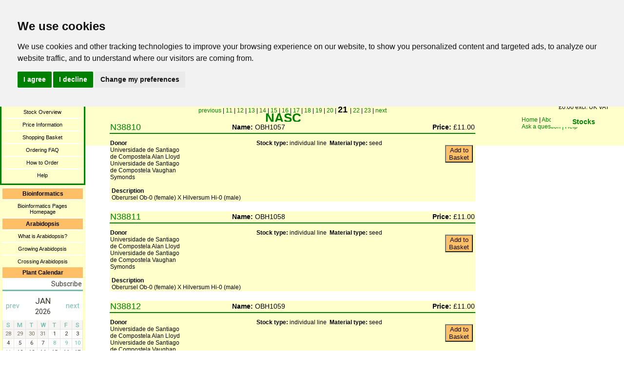

--- FILE ---
content_type: text/html; charset=utf-8
request_url: https://arabidopsis.info/MultiResult?&collection_name=82&count=1102&limit=1000
body_size: 127261
content:
<?xml version="1.0" encoding="utf-8"?>

<!DOCTYPE html PUBLIC "-//W3C//DTD XHTML 1.0 Transitional//EN" "DTD/xhtml1-transitional.dtd">

<html xmlns="http://www.w3.org/1999/xhtml">

<head>
    <title>Search Results</title>

    <link rel="shortcut icon" href="/static/favicon.ico">
    <link href="static/css/standard_page.css" rel="stylesheet" type="text/css" />

    <style type="text/css">

        a.stockcode {
            font-size: 18px;
        }

        a.stockcode:hover{
            font-size: 18px;
        }

        a.stockcode:visited{
            font-size: 18px;
        }

        a.numbered {
            color: green;
            font: 12px Arial,Helvetica,sans-serif;
            text-decoration: none;
        }

        a.numbered:hover{
            color: green;
            font: 12px Arial,Helvetica,sans-serif;
            text-decoration: underline;
        }

        a.numbered:visited{
            color: green;
            font: 12px Arial,Helvetica,sans-serif;
            text-decoration: none;
        }

        .numberedlist li {
            display:inline;
            padding: 0 0.33em;
        }

        .pagelinks {
            text-align:center;
        }

        .gap {
            background-color: white;
            border-style:none;
        }

        .resulttable {
            background-color: #ffffcc;
            border-collapse:collapse;
            table-layout:fixed;
            width:100%;
            height:100%;
            font-size:12px;
        }

        .code {
            vertical-align:top;
            padding-top:1em;
        }

        .cell {
            vertical-align:top;
            padding-top:1em;
            overflow:hidden;
        }

        .pricecell {
            vertical-align:top;
            text-align:center;
            padding-top:1em;
        }

        ul.resultlist {
            margin-left:0em;padding-left:0em;
            margin-top:0em;padding-top:0em;
        }

        li.resultlist2 {
            list-style-type:none;margin-left:0;padding-left:0em;
        }

    </style>


    <script language="JavaScript" type="text/javascript">
        <!-- javascript
        function setRange () {

            var select = document.rangeselect.range;
            var range  = select.options[select.selectedIndex].value;

            var query  = location.search.substring(1);
            var pairs  = query.split("&");
            var new_url = "MultiResult?";

            for (var i = 0; i < pairs.length; i++) {
                var pos = pairs[i].indexOf('=');
                if ( pos == -1) continue;
                var argname = pairs[i].substring(0,pos);
                var value = pairs[i].substring(pos+1);
                if (argname != 'range') {
                    new_url += argname + "=" + value + "&";
                }
            }
            new_url += "range=" + range;
            location.replace(new_url);

        }

        function getRange () {

            var query  = location.search.substring(1);
            var pairs  = query.split(/[;&]/);
            var range;

            for (var i = 0; i < pairs.length; i++) {
                var pos = pairs[i].indexOf('=');
                if ( pos == -1) continue;
                var argname = pairs[i].substring(0,pos);
                var value = pairs[i].substring(pos+1);

                if (argname == 'range') {
                    range = value;
                }
            }

            if (range == 10) {
                return 0;
            } else if (range == 25){
                return 1;
            } else if (range == 100){
                return 3;
            } else {
                return 2;
            }

        }
        -->
    </script>


</head>

<body>

<!--new version of banner-->

<div id="topbanner">
<a href="/"><img src="/images/ai_logo.png" border="0" class="AI_header_logo" alt="AI logo"/></a>
<span class="generallinks">
<a href="/">Home</a> |
<a href="/InfoPages?template=about_nasc;web_section=germplasm" title="About NASC">About NASC</a> |
<a href="/InfoPages?template=address;web_section=germplasm" title="Address &amp; Staff">Address/Staff</a><br />
<a href="/InfoPages?template=ask_a_question;web_section=germplasm" title="Ask a question">Ask a question |</a>
<a href="/InfoPages?template=help;web_section=germplasm" title="help">Help</a></span>
<h1 style="line-height: 46px;">NASC</h1>
<h3 style="text-align:center;">The European Arabidopsis Stock Centre</h3>


</div>

<div id="middleslice">

<!--Default navigation include-->

<!-- Cookie Consent by https://www.FreePrivacyPolicy.com -->
<script type="text/javascript" src="//www.freeprivacypolicy.com/public/cookie-consent/4.0.0/cookie-consent.js" charset="UTF-8"></script>
<script type="text/javascript" charset="UTF-8">
document.addEventListener('DOMContentLoaded', function () {
cookieconsent.run({"notice_banner_type":"headline","consent_type":"express","palette":"light","language":"en","page_load_consent_levels":["strictly-necessary"],"notice_banner_reject_button_hide":false,"preferences_center_close_button_hide":false,"page_refresh_confirmation_buttons":false});
});
</script>

<!-- Google Analytics -->
<script type="text/plain" cookie-consent="tracking">
  (function(i,s,o,g,r,a,m){i['GoogleAnalyticsObject']=r;i[r]=i[r]||function(){
  (i[r].q=i[r].q||[]).push(arguments)},i[r].l=1*new Date();a=s.createElement(o),
  m=s.getElementsByTagName(o)[0];a.async=1;a.src=g;m.parentNode.insertBefore(a,m)
  })(window,document,'script','//www.google-analytics.com/analytics.js','ga');

  ga('create', 'UA-59640611-1', 'auto');
  ga('send', 'pageview');
</script>
<!-- end of Google Analytics-->

<!-- Google Analytics -->
<script type="text/plain" cookie-consent="tracking">   (function(i,s,o,g,r,a,m){i['GoogleAnalyticsObject']=r;i[r]=i[r]||function(){   (i[r].q=i[r].q||[]).push(arguments)},i[r].l=1*new Date();a=s.createElement(o),   m=s.getElementsByTagName(o)[0];a.async=1;a.src=g;m.parentNode.insertBefore(a,m)   })(window,document,'script','//www.google-analytics.com/analytics.js','ga');    ga('create', 'UA-59640611-1', 'auto');   ga('send', 'pageview'); </script>
<!-- end of Google Analytics-->

<noscript>Cookie Consent by <a href="https://www.freeprivacypolicy.com/" rel="nofollow noopener">Free Privacy Policy website</a></noscript>
<!-- End Cookie Consent -->

<div id="navbar">
  <ul class="selectednavbars">

	
      <!--catalogue navigation bar include-->

	<li><h4>Stock Catalogue</h4></li>
	<li><a href="/BasicForm" title="Search">Search Catalogue</a></li>
	
	<li><a href="/EcoForm" title="Search">Search Ecotypes</a></li>	
	<li><a href="/InfoPages?template=photopage;web_section=germplasm">Photograph Collection</a></li>
	
	<li><a href="/BrowsePage" title="Browse">Browse by Collections</a></li>
	<!--<li><a href="/cgi-bin/ontology/nasc_po/go.cgi?action=plus_node;depth=1;search_constraint=terms;query=PO:0009011" title="Ontology browser">Browse by Ontology</a></li>-->
	
	<li><a href="/InfoPages?template=overview;web_section=germplasm">Stock Overview</a></li>
	<li><a href="/InfoPages?template=fees;web_section=germplasm">Price Information</a></li>
	<li><a href="/ShoppingBasket" title="Shopping Basket">Shopping Basket</a></li>
	<li><a href="/InfoPages?template=orderfaq;web_section=germplasm">Ordering FAQ</a></li>

<!--	<li><a href="InfoPages?template=donation_info;web_section=germplasm">Seed Donation Form</a></li> -->
<!-- 	<li><a href="InfoPages?template=mta;web_section=germplasm">MTA FAQ</a></li> -->
<!--	<li><a href="http://arabidopsis.info/garnet/" title="Presentations">Create/update your details</a></li> -->
	
	<li><a href="/InfoPages?template=howtoorder;web_section=germplasm">How to Order</a></li>
	<!--li><a href="InfoPages?template=site_map;web_section=germplasm">Site Map</a></li-->
	<li><a href="/InfoPages?template=help;web_section=germplasm">Help</a></li>

    
    
    
    
    
        
  </ul>

  <ul class="navbars">

	
	
    
      <!--Bioinformatics navigation bar include-->

<li><h4>Bioinformatics</h4></li>
<li><a href="bioinformatics/index.html" title="Bioinformatics Pages Homepage">Bioinformatics Pages Homepage</a></li>


	
    
	
    
      <!--Arabidopsis navigation include-->

<li><h4>Arabidopsis</h4></li>
<li><a href="/InfoPages?template=arabidopsis;web_section=arabidopsis">What is Arabidopsis?</a></li>
<li><a href="/InfoPages?template=newgrow;web_section=arabidopsis">Growing Arabidopsis</a></li>
<li><a href="/InfoPages?template=crossing;web_section=arabidopsis">Crossing Arabidopsis</a></li>

    
	
    <h4>Plant Calendar</h4>
    <!-- // Begin Widget Code // -->
<div style="background: yellow" data-tockify-component="mini" data-tockify-calendar="plantae.calendar"></div>
<script data-cfasync="false" data-tockify-script="embed"    src="https://public.tockify.com/browser/embed.js"></script>

<div class="calendar-button">
<script src="https://plantae.org/wp-content/calendar/calendar.js"></script>
<a id="psecs" href="https://plantae.org/events-calendar/#tab-id-2" target="_blank">Submit Your Event</a>
</div>
<!-- // End Widget Code // -->

  </ul>
</div>





<div id="mainbodypageinfo">   
<h4 class="largerheading">Search Results</h4>

<div id="pageinfo">


<form name="rangeselect" style="float:right;" action="" method="get">
<select name="range" size="1" onchange="setRange();">
<option value="10" >10</option>
<option value="25" >25</option>
<option value="50" >50</option>
<option value="100" >100</option>
</select> results per page
</form>

<p>
Search result for '82 '. 
       Viewing records 1001  to 1050  of 1102  hits.
    <!--Add to basket button-->
<table><tr>
    <td style="text-align:right;">
	<form action='/LoadBasketMultiple' method='post'>
	  <center>
	<input type='hidden' name='count' value="1102 " />
	<input type='hidden' name='field' value=" " />
	<input type='hidden' name='limit' value="1000 " />
	<input type='hidden' name='collection_name' value="82 " />
	<input type='hidden' name='range' value=" " />
	<input type='hidden' name='source' value=" " />
	<input type='hidden' name='orderable_stock_list' value="38810 38811 38812 38813 38814 38815 38816 38817 38818 38819 38820 38821 38822 38823 38824 38825 38826 38827 38828 38829 38830 38831 38832 38833 38834 38835 38836 38837 38838 38839 38840 38841 38842 38843 38844 38845 38846 38847 38848 38849 38850 38851 38852 38853 38854 38855 38856 38857 38858 38859  " />
	    <button style='background:#ffbf66;' type='submit' title='' 0  >Add all stocks on this page to Basket</button>
	  </center>
	</form>
	<br>
    </td>
</tr></table>

       
</p>

<script language="JavaScript" type="text/javascript">
<!-- javascript -->
var range = getRange();
document.rangeselect.range.selectedIndex = range;
</script>

<br />

<div class="pagelinks">
 <a class="numbered" href="MultiResult?collection_name=82&amp;count=1102&amp;limit=950 ">previous </a>

 
    
	| <a class="numbered" href="MultiResult?collection_name=82&amp;count=1102&amp;limit=500 ">11 </a>

   
	| <a class="numbered" href="MultiResult?collection_name=82&amp;count=1102&amp;limit=550 ">12 </a>

   
	| <a class="numbered" href="MultiResult?collection_name=82&amp;count=1102&amp;limit=600 ">13 </a>

   
	| <a class="numbered" href="MultiResult?collection_name=82&amp;count=1102&amp;limit=650 ">14 </a>

   
	| <a class="numbered" href="MultiResult?collection_name=82&amp;count=1102&amp;limit=700 ">15 </a>

   
	| <a class="numbered" href="MultiResult?collection_name=82&amp;count=1102&amp;limit=750 ">16 </a>

   
	| <a class="numbered" href="MultiResult?collection_name=82&amp;count=1102&amp;limit=800 ">17 </a>

   
	| <a class="numbered" href="MultiResult?collection_name=82&amp;count=1102&amp;limit=850 ">18 </a>

   
	| <a class="numbered" href="MultiResult?collection_name=82&amp;count=1102&amp;limit=900 ">19 </a>

   
	| <a class="numbered" href="MultiResult?collection_name=82&amp;count=1102&amp;limit=950 ">20 </a>

   
	 | <strong style="font-size:1.5em">21 </strong>
	

   
	| <a class="numbered" href="MultiResult?collection_name=82&amp;count=1102&amp;limit=1050 ">22 </a>

   
	| <a class="numbered" href="MultiResult?collection_name=82&amp;count=1102&amp;limit=1100 ">23 </a>

  

  | <a class="numbered" href="MultiResult?collection_name=82&amp;count=1102&amp;limit=1050 "> next</a>
<br />
<br />
</div>

<!-- <h2 class="heading">NASC Stocks</h2> -->

<div style="width:100%">

 

<table  style="border-width: 0px 0px 2px 0px;border-style: none none solid none;border-color: green green green green;" class="resulttable">
<!--blank row-->

<tr rowspan="3">
 <!--Code column-->
  <td>
   <a class="stockcode" href="StockInfo?NASC_id=38810 ">N38810 </a>
  </td>

 <!--Name column-->
  <td style="text-align:left;font-size:14px;"> <span class="labels">Name: </span>OBH1057  </td>
		
 <!--Price column-->
  <td style="text-align:right;font-size:14px;">
    
     <span class="labels">Price: </span>
    £11.00 
    
  </td>

</tr>
</table>

<table class="resulttable">
<!--Stock details row-->
<tr>

	<!--Donor column-->
        <td class="cell"> 
         <span class="labels">Donor</span>
	   <ul class="resultlist">	
         
	    <li class="resultlist2">Universidade de Santiago de Compostela Alan Lloyd </li>
           
	    <li class="resultlist2">Universidade de Santiago de Compostela Vaughan Symonds </li>
          
           </ul>
          
	</td>


	<!--Background column-->
<!-- 	<td class="cell"> </td>
-->
	<!--Locus column-->
        
	 <td class="cell"> 
         </td>
	
	<!--Photo column-->

        

	<!--Stock type column-->

	 <td class="cell">
          <span class="labels">Stock type:</span> individual line <br />	
		 
	 </td>

	 <td class="cell">
          <span class="labels">Material type:</span> seed <br />	
	 </td>



    <!--Add to basket button-->

    <td style="text-align:right;">
        <iframe frameborder='0' scrolling='no' marginheight='1' marginwidth='1' class='loadbasket'
          src='/BasketButton?stock=38810&basketable=&status=available '>
            You need a browser enabled for inline frames!!
        </iframe>
	<br>
  	
	</br>

    </td>
 </tr>
</table>
	<!--End of Details row-->
	<!--Description row-->

<table style="margin-bottom:20px;"class="resulttable">
<tr>

    <!--Description column-->

    <td style="padding: 1px 4px 1px 4px;" class="cell">
         
            <span class="labels">Description</span><br />Oberursel Ob-0 (female) X Hilversum Hi-0 (male) <br />
         
    </td>


    <!--Phenotype column-->

    <td style="padding: 1px 4px 1px 4px;" class="cell">
         
             
         
    </td>
</tr>
</table>


<!--END OF LOOP HERE-->
 

<table  style="border-width: 0px 0px 2px 0px;border-style: none none solid none;border-color: green green green green;" class="resulttable">
<!--blank row-->

<tr rowspan="3">
 <!--Code column-->
  <td>
   <a class="stockcode" href="StockInfo?NASC_id=38811 ">N38811 </a>
  </td>

 <!--Name column-->
  <td style="text-align:left;font-size:14px;"> <span class="labels">Name: </span>OBH1058  </td>
		
 <!--Price column-->
  <td style="text-align:right;font-size:14px;">
    
     <span class="labels">Price: </span>
    £11.00 
    
  </td>

</tr>
</table>

<table class="resulttable">
<!--Stock details row-->
<tr>

	<!--Donor column-->
        <td class="cell"> 
         <span class="labels">Donor</span>
	   <ul class="resultlist">	
         
	    <li class="resultlist2">Universidade de Santiago de Compostela Alan Lloyd </li>
           
	    <li class="resultlist2">Universidade de Santiago de Compostela Vaughan Symonds </li>
          
           </ul>
          
	</td>


	<!--Background column-->
<!-- 	<td class="cell"> </td>
-->
	<!--Locus column-->
        
	 <td class="cell"> 
         </td>
	
	<!--Photo column-->

        

	<!--Stock type column-->

	 <td class="cell">
          <span class="labels">Stock type:</span> individual line <br />	
		 
	 </td>

	 <td class="cell">
          <span class="labels">Material type:</span> seed <br />	
	 </td>



    <!--Add to basket button-->

    <td style="text-align:right;">
        <iframe frameborder='0' scrolling='no' marginheight='1' marginwidth='1' class='loadbasket'
          src='/BasketButton?stock=38811&basketable=&status=available '>
            You need a browser enabled for inline frames!!
        </iframe>
	<br>
  	
	</br>

    </td>
 </tr>
</table>
	<!--End of Details row-->
	<!--Description row-->

<table style="margin-bottom:20px;"class="resulttable">
<tr>

    <!--Description column-->

    <td style="padding: 1px 4px 1px 4px;" class="cell">
         
            <span class="labels">Description</span><br />Oberursel Ob-0 (female) X Hilversum Hi-0 (male) <br />
         
    </td>


    <!--Phenotype column-->

    <td style="padding: 1px 4px 1px 4px;" class="cell">
         
             
         
    </td>
</tr>
</table>


<!--END OF LOOP HERE-->
 

<table  style="border-width: 0px 0px 2px 0px;border-style: none none solid none;border-color: green green green green;" class="resulttable">
<!--blank row-->

<tr rowspan="3">
 <!--Code column-->
  <td>
   <a class="stockcode" href="StockInfo?NASC_id=38812 ">N38812 </a>
  </td>

 <!--Name column-->
  <td style="text-align:left;font-size:14px;"> <span class="labels">Name: </span>OBH1059  </td>
		
 <!--Price column-->
  <td style="text-align:right;font-size:14px;">
    
     <span class="labels">Price: </span>
    £11.00 
    
  </td>

</tr>
</table>

<table class="resulttable">
<!--Stock details row-->
<tr>

	<!--Donor column-->
        <td class="cell"> 
         <span class="labels">Donor</span>
	   <ul class="resultlist">	
         
	    <li class="resultlist2">Universidade de Santiago de Compostela Alan Lloyd </li>
           
	    <li class="resultlist2">Universidade de Santiago de Compostela Vaughan Symonds </li>
          
           </ul>
          
	</td>


	<!--Background column-->
<!-- 	<td class="cell"> </td>
-->
	<!--Locus column-->
        
	 <td class="cell"> 
         </td>
	
	<!--Photo column-->

        

	<!--Stock type column-->

	 <td class="cell">
          <span class="labels">Stock type:</span> individual line <br />	
		 
	 </td>

	 <td class="cell">
          <span class="labels">Material type:</span> seed <br />	
	 </td>



    <!--Add to basket button-->

    <td style="text-align:right;">
        <iframe frameborder='0' scrolling='no' marginheight='1' marginwidth='1' class='loadbasket'
          src='/BasketButton?stock=38812&basketable=&status=available '>
            You need a browser enabled for inline frames!!
        </iframe>
	<br>
  	
	</br>

    </td>
 </tr>
</table>
	<!--End of Details row-->
	<!--Description row-->

<table style="margin-bottom:20px;"class="resulttable">
<tr>

    <!--Description column-->

    <td style="padding: 1px 4px 1px 4px;" class="cell">
         
            <span class="labels">Description</span><br />Oberursel Ob-0 (female) X Hilversum Hi-0 (male) <br />
         
    </td>


    <!--Phenotype column-->

    <td style="padding: 1px 4px 1px 4px;" class="cell">
         
             
         
    </td>
</tr>
</table>


<!--END OF LOOP HERE-->
 

<table  style="border-width: 0px 0px 2px 0px;border-style: none none solid none;border-color: green green green green;" class="resulttable">
<!--blank row-->

<tr rowspan="3">
 <!--Code column-->
  <td>
   <a class="stockcode" href="StockInfo?NASC_id=38813 ">N38813 </a>
  </td>

 <!--Name column-->
  <td style="text-align:left;font-size:14px;"> <span class="labels">Name: </span>OBH1060  </td>
		
 <!--Price column-->
  <td style="text-align:right;font-size:14px;">
    
     <span class="labels">Price: </span>
    £11.00 
    
  </td>

</tr>
</table>

<table class="resulttable">
<!--Stock details row-->
<tr>

	<!--Donor column-->
        <td class="cell"> 
         <span class="labels">Donor</span>
	   <ul class="resultlist">	
         
	    <li class="resultlist2">Universidade de Santiago de Compostela Alan Lloyd </li>
           
	    <li class="resultlist2">Universidade de Santiago de Compostela Vaughan Symonds </li>
          
           </ul>
          
	</td>


	<!--Background column-->
<!-- 	<td class="cell"> </td>
-->
	<!--Locus column-->
        
	 <td class="cell"> 
         </td>
	
	<!--Photo column-->

        

	<!--Stock type column-->

	 <td class="cell">
          <span class="labels">Stock type:</span> individual line <br />	
		 
	 </td>

	 <td class="cell">
          <span class="labels">Material type:</span> seed <br />	
	 </td>



    <!--Add to basket button-->

    <td style="text-align:right;">
        <iframe frameborder='0' scrolling='no' marginheight='1' marginwidth='1' class='loadbasket'
          src='/BasketButton?stock=38813&basketable=&status=available '>
            You need a browser enabled for inline frames!!
        </iframe>
	<br>
  	
	</br>

    </td>
 </tr>
</table>
	<!--End of Details row-->
	<!--Description row-->

<table style="margin-bottom:20px;"class="resulttable">
<tr>

    <!--Description column-->

    <td style="padding: 1px 4px 1px 4px;" class="cell">
         
            <span class="labels">Description</span><br />Oberursel Ob-0 (female) X Hilversum Hi-0 (male) <br />
         
    </td>


    <!--Phenotype column-->

    <td style="padding: 1px 4px 1px 4px;" class="cell">
         
             
         
    </td>
</tr>
</table>


<!--END OF LOOP HERE-->
 

<table  style="border-width: 0px 0px 2px 0px;border-style: none none solid none;border-color: green green green green;" class="resulttable">
<!--blank row-->

<tr rowspan="3">
 <!--Code column-->
  <td>
   <a class="stockcode" href="StockInfo?NASC_id=38814 ">N38814 </a>
  </td>

 <!--Name column-->
  <td style="text-align:left;font-size:14px;"> <span class="labels">Name: </span>OBH1061  </td>
		
 <!--Price column-->
  <td style="text-align:right;font-size:14px;">
    
     <span class="labels">Price: </span>
    £11.00 
    
  </td>

</tr>
</table>

<table class="resulttable">
<!--Stock details row-->
<tr>

	<!--Donor column-->
        <td class="cell"> 
         <span class="labels">Donor</span>
	   <ul class="resultlist">	
         
	    <li class="resultlist2">Universidade de Santiago de Compostela Alan Lloyd </li>
           
	    <li class="resultlist2">Universidade de Santiago de Compostela Vaughan Symonds </li>
          
           </ul>
          
	</td>


	<!--Background column-->
<!-- 	<td class="cell"> </td>
-->
	<!--Locus column-->
        
	 <td class="cell"> 
         </td>
	
	<!--Photo column-->

        

	<!--Stock type column-->

	 <td class="cell">
          <span class="labels">Stock type:</span> individual line <br />	
		 
	 </td>

	 <td class="cell">
          <span class="labels">Material type:</span> seed <br />	
	 </td>



    <!--Add to basket button-->

    <td style="text-align:right;">
        <iframe frameborder='0' scrolling='no' marginheight='1' marginwidth='1' class='loadbasket'
          src='/BasketButton?stock=38814&basketable=&status=available '>
            You need a browser enabled for inline frames!!
        </iframe>
	<br>
  	
	</br>

    </td>
 </tr>
</table>
	<!--End of Details row-->
	<!--Description row-->

<table style="margin-bottom:20px;"class="resulttable">
<tr>

    <!--Description column-->

    <td style="padding: 1px 4px 1px 4px;" class="cell">
         
            <span class="labels">Description</span><br />Oberursel Ob-0 (female) X Hilversum Hi-0 (male) <br />
         
    </td>


    <!--Phenotype column-->

    <td style="padding: 1px 4px 1px 4px;" class="cell">
         
             
         
    </td>
</tr>
</table>


<!--END OF LOOP HERE-->
 

<table  style="border-width: 0px 0px 2px 0px;border-style: none none solid none;border-color: green green green green;" class="resulttable">
<!--blank row-->

<tr rowspan="3">
 <!--Code column-->
  <td>
   <a class="stockcode" href="StockInfo?NASC_id=38815 ">N38815 </a>
  </td>

 <!--Name column-->
  <td style="text-align:left;font-size:14px;"> <span class="labels">Name: </span>OBH1062  </td>
		
 <!--Price column-->
  <td style="text-align:right;font-size:14px;">
    
     <span class="labels">Price: </span>
    £11.00 
    
  </td>

</tr>
</table>

<table class="resulttable">
<!--Stock details row-->
<tr>

	<!--Donor column-->
        <td class="cell"> 
         <span class="labels">Donor</span>
	   <ul class="resultlist">	
         
	    <li class="resultlist2">Universidade de Santiago de Compostela Alan Lloyd </li>
           
	    <li class="resultlist2">Universidade de Santiago de Compostela Vaughan Symonds </li>
          
           </ul>
          
	</td>


	<!--Background column-->
<!-- 	<td class="cell"> </td>
-->
	<!--Locus column-->
        
	 <td class="cell"> 
         </td>
	
	<!--Photo column-->

        

	<!--Stock type column-->

	 <td class="cell">
          <span class="labels">Stock type:</span> individual line <br />	
		 
	 </td>

	 <td class="cell">
          <span class="labels">Material type:</span> seed <br />	
	 </td>



    <!--Add to basket button-->

    <td style="text-align:right;">
        <iframe frameborder='0' scrolling='no' marginheight='1' marginwidth='1' class='loadbasket'
          src='/BasketButton?stock=38815&basketable=&status=available '>
            You need a browser enabled for inline frames!!
        </iframe>
	<br>
  	
	</br>

    </td>
 </tr>
</table>
	<!--End of Details row-->
	<!--Description row-->

<table style="margin-bottom:20px;"class="resulttable">
<tr>

    <!--Description column-->

    <td style="padding: 1px 4px 1px 4px;" class="cell">
         
            <span class="labels">Description</span><br />Oberursel Ob-0 (female) X Hilversum Hi-0 (male) <br />
         
    </td>


    <!--Phenotype column-->

    <td style="padding: 1px 4px 1px 4px;" class="cell">
         
             
         
    </td>
</tr>
</table>


<!--END OF LOOP HERE-->
 

<table  style="border-width: 0px 0px 2px 0px;border-style: none none solid none;border-color: green green green green;" class="resulttable">
<!--blank row-->

<tr rowspan="3">
 <!--Code column-->
  <td>
   <a class="stockcode" href="StockInfo?NASC_id=38816 ">N38816 </a>
  </td>

 <!--Name column-->
  <td style="text-align:left;font-size:14px;"> <span class="labels">Name: </span>OBH1063  </td>
		
 <!--Price column-->
  <td style="text-align:right;font-size:14px;">
    
     <span class="labels">Price: </span>
    £11.00 
    
  </td>

</tr>
</table>

<table class="resulttable">
<!--Stock details row-->
<tr>

	<!--Donor column-->
        <td class="cell"> 
         <span class="labels">Donor</span>
	   <ul class="resultlist">	
         
	    <li class="resultlist2">Universidade de Santiago de Compostela Alan Lloyd </li>
           
	    <li class="resultlist2">Universidade de Santiago de Compostela Vaughan Symonds </li>
          
           </ul>
          
	</td>


	<!--Background column-->
<!-- 	<td class="cell"> </td>
-->
	<!--Locus column-->
        
	 <td class="cell"> 
         </td>
	
	<!--Photo column-->

        

	<!--Stock type column-->

	 <td class="cell">
          <span class="labels">Stock type:</span> individual line <br />	
		 
	 </td>

	 <td class="cell">
          <span class="labels">Material type:</span> seed <br />	
	 </td>



    <!--Add to basket button-->

    <td style="text-align:right;">
        <iframe frameborder='0' scrolling='no' marginheight='1' marginwidth='1' class='loadbasket'
          src='/BasketButton?stock=38816&basketable=&status=available '>
            You need a browser enabled for inline frames!!
        </iframe>
	<br>
  	
	</br>

    </td>
 </tr>
</table>
	<!--End of Details row-->
	<!--Description row-->

<table style="margin-bottom:20px;"class="resulttable">
<tr>

    <!--Description column-->

    <td style="padding: 1px 4px 1px 4px;" class="cell">
         
            <span class="labels">Description</span><br />Oberursel Ob-0 (female) X Hilversum Hi-0 (male) <br />
         
    </td>


    <!--Phenotype column-->

    <td style="padding: 1px 4px 1px 4px;" class="cell">
         
             
         
    </td>
</tr>
</table>


<!--END OF LOOP HERE-->
 

<table  style="border-width: 0px 0px 2px 0px;border-style: none none solid none;border-color: green green green green;" class="resulttable">
<!--blank row-->

<tr rowspan="3">
 <!--Code column-->
  <td>
   <a class="stockcode" href="StockInfo?NASC_id=38817 ">N38817 </a>
  </td>

 <!--Name column-->
  <td style="text-align:left;font-size:14px;"> <span class="labels">Name: </span>OBH1064  </td>
		
 <!--Price column-->
  <td style="text-align:right;font-size:14px;">
    
     <span class="labels">Price: </span>
    £11.00 
    
  </td>

</tr>
</table>

<table class="resulttable">
<!--Stock details row-->
<tr>

	<!--Donor column-->
        <td class="cell"> 
         <span class="labels">Donor</span>
	   <ul class="resultlist">	
         
	    <li class="resultlist2">Universidade de Santiago de Compostela Alan Lloyd </li>
           
	    <li class="resultlist2">Universidade de Santiago de Compostela Vaughan Symonds </li>
          
           </ul>
          
	</td>


	<!--Background column-->
<!-- 	<td class="cell"> </td>
-->
	<!--Locus column-->
        
	 <td class="cell"> 
         </td>
	
	<!--Photo column-->

        

	<!--Stock type column-->

	 <td class="cell">
          <span class="labels">Stock type:</span> individual line <br />	
		 
	 </td>

	 <td class="cell">
          <span class="labels">Material type:</span> seed <br />	
	 </td>



    <!--Add to basket button-->

    <td style="text-align:right;">
        <iframe frameborder='0' scrolling='no' marginheight='1' marginwidth='1' class='loadbasket'
          src='/BasketButton?stock=38817&basketable=&status=available '>
            You need a browser enabled for inline frames!!
        </iframe>
	<br>
  	
	</br>

    </td>
 </tr>
</table>
	<!--End of Details row-->
	<!--Description row-->

<table style="margin-bottom:20px;"class="resulttable">
<tr>

    <!--Description column-->

    <td style="padding: 1px 4px 1px 4px;" class="cell">
         
            <span class="labels">Description</span><br />Oberursel Ob-0 (female) X Hilversum Hi-0 (male) <br />
         
    </td>


    <!--Phenotype column-->

    <td style="padding: 1px 4px 1px 4px;" class="cell">
         
             
         
    </td>
</tr>
</table>


<!--END OF LOOP HERE-->
 

<table  style="border-width: 0px 0px 2px 0px;border-style: none none solid none;border-color: green green green green;" class="resulttable">
<!--blank row-->

<tr rowspan="3">
 <!--Code column-->
  <td>
   <a class="stockcode" href="StockInfo?NASC_id=38818 ">N38818 </a>
  </td>

 <!--Name column-->
  <td style="text-align:left;font-size:14px;"> <span class="labels">Name: </span>OBH1065  </td>
		
 <!--Price column-->
  <td style="text-align:right;font-size:14px;">
    
     <span class="labels">Price: </span>
    £11.00 
    
  </td>

</tr>
</table>

<table class="resulttable">
<!--Stock details row-->
<tr>

	<!--Donor column-->
        <td class="cell"> 
         <span class="labels">Donor</span>
	   <ul class="resultlist">	
         
	    <li class="resultlist2">Universidade de Santiago de Compostela Alan Lloyd </li>
           
	    <li class="resultlist2">Universidade de Santiago de Compostela Vaughan Symonds </li>
          
           </ul>
          
	</td>


	<!--Background column-->
<!-- 	<td class="cell"> </td>
-->
	<!--Locus column-->
        
	 <td class="cell"> 
         </td>
	
	<!--Photo column-->

        

	<!--Stock type column-->

	 <td class="cell">
          <span class="labels">Stock type:</span> individual line <br />	
		 
	 </td>

	 <td class="cell">
          <span class="labels">Material type:</span> seed <br />	
	 </td>



    <!--Add to basket button-->

    <td style="text-align:right;">
        <iframe frameborder='0' scrolling='no' marginheight='1' marginwidth='1' class='loadbasket'
          src='/BasketButton?stock=38818&basketable=&status=available '>
            You need a browser enabled for inline frames!!
        </iframe>
	<br>
  	
	</br>

    </td>
 </tr>
</table>
	<!--End of Details row-->
	<!--Description row-->

<table style="margin-bottom:20px;"class="resulttable">
<tr>

    <!--Description column-->

    <td style="padding: 1px 4px 1px 4px;" class="cell">
         
            <span class="labels">Description</span><br />Oberursel Ob-0 (female) X Hilversum Hi-0 (male) <br />
         
    </td>


    <!--Phenotype column-->

    <td style="padding: 1px 4px 1px 4px;" class="cell">
         
             
         
    </td>
</tr>
</table>


<!--END OF LOOP HERE-->
 

<table  style="border-width: 0px 0px 2px 0px;border-style: none none solid none;border-color: green green green green;" class="resulttable">
<!--blank row-->

<tr rowspan="3">
 <!--Code column-->
  <td>
   <a class="stockcode" href="StockInfo?NASC_id=38819 ">N38819 </a>
  </td>

 <!--Name column-->
  <td style="text-align:left;font-size:14px;"> <span class="labels">Name: </span>OBH1066  </td>
		
 <!--Price column-->
  <td style="text-align:right;font-size:14px;">
    
     <span class="labels">Price: </span>
    £11.00 
    
  </td>

</tr>
</table>

<table class="resulttable">
<!--Stock details row-->
<tr>

	<!--Donor column-->
        <td class="cell"> 
         <span class="labels">Donor</span>
	   <ul class="resultlist">	
         
	    <li class="resultlist2">Universidade de Santiago de Compostela Alan Lloyd </li>
           
	    <li class="resultlist2">Universidade de Santiago de Compostela Vaughan Symonds </li>
          
           </ul>
          
	</td>


	<!--Background column-->
<!-- 	<td class="cell"> </td>
-->
	<!--Locus column-->
        
	 <td class="cell"> 
         </td>
	
	<!--Photo column-->

        

	<!--Stock type column-->

	 <td class="cell">
          <span class="labels">Stock type:</span> individual line <br />	
		 
	 </td>

	 <td class="cell">
          <span class="labels">Material type:</span> seed <br />	
	 </td>



    <!--Add to basket button-->

    <td style="text-align:right;">
        <iframe frameborder='0' scrolling='no' marginheight='1' marginwidth='1' class='loadbasket'
          src='/BasketButton?stock=38819&basketable=&status=available '>
            You need a browser enabled for inline frames!!
        </iframe>
	<br>
  	
	</br>

    </td>
 </tr>
</table>
	<!--End of Details row-->
	<!--Description row-->

<table style="margin-bottom:20px;"class="resulttable">
<tr>

    <!--Description column-->

    <td style="padding: 1px 4px 1px 4px;" class="cell">
         
            <span class="labels">Description</span><br />Oberursel Ob-0 (female) X Hilversum Hi-0 (male) <br />
         
    </td>


    <!--Phenotype column-->

    <td style="padding: 1px 4px 1px 4px;" class="cell">
         
             
         
    </td>
</tr>
</table>


<!--END OF LOOP HERE-->
 

<table  style="border-width: 0px 0px 2px 0px;border-style: none none solid none;border-color: green green green green;" class="resulttable">
<!--blank row-->

<tr rowspan="3">
 <!--Code column-->
  <td>
   <a class="stockcode" href="StockInfo?NASC_id=38820 ">N38820 </a>
  </td>

 <!--Name column-->
  <td style="text-align:left;font-size:14px;"> <span class="labels">Name: </span>OBH1067  </td>
		
 <!--Price column-->
  <td style="text-align:right;font-size:14px;">
    
     <span class="labels">Price: </span>
    £11.00 
    
  </td>

</tr>
</table>

<table class="resulttable">
<!--Stock details row-->
<tr>

	<!--Donor column-->
        <td class="cell"> 
         <span class="labels">Donor</span>
	   <ul class="resultlist">	
         
	    <li class="resultlist2">Universidade de Santiago de Compostela Alan Lloyd </li>
           
	    <li class="resultlist2">Universidade de Santiago de Compostela Vaughan Symonds </li>
          
           </ul>
          
	</td>


	<!--Background column-->
<!-- 	<td class="cell"> </td>
-->
	<!--Locus column-->
        
	 <td class="cell"> 
         </td>
	
	<!--Photo column-->

        

	<!--Stock type column-->

	 <td class="cell">
          <span class="labels">Stock type:</span> individual line <br />	
		 
	 </td>

	 <td class="cell">
          <span class="labels">Material type:</span> seed <br />	
	 </td>



    <!--Add to basket button-->

    <td style="text-align:right;">
        <iframe frameborder='0' scrolling='no' marginheight='1' marginwidth='1' class='loadbasket'
          src='/BasketButton?stock=38820&basketable=&status=available '>
            You need a browser enabled for inline frames!!
        </iframe>
	<br>
  	
	</br>

    </td>
 </tr>
</table>
	<!--End of Details row-->
	<!--Description row-->

<table style="margin-bottom:20px;"class="resulttable">
<tr>

    <!--Description column-->

    <td style="padding: 1px 4px 1px 4px;" class="cell">
         
            <span class="labels">Description</span><br />Oberursel Ob-0 (female) X Hilversum Hi-0 (male) <br />
         
    </td>


    <!--Phenotype column-->

    <td style="padding: 1px 4px 1px 4px;" class="cell">
         
             
         
    </td>
</tr>
</table>


<!--END OF LOOP HERE-->
 

<table  style="border-width: 0px 0px 2px 0px;border-style: none none solid none;border-color: green green green green;" class="resulttable">
<!--blank row-->

<tr rowspan="3">
 <!--Code column-->
  <td>
   <a class="stockcode" href="StockInfo?NASC_id=38821 ">N38821 </a>
  </td>

 <!--Name column-->
  <td style="text-align:left;font-size:14px;"> <span class="labels">Name: </span>OBH1068  </td>
		
 <!--Price column-->
  <td style="text-align:right;font-size:14px;">
    
     <span class="labels">Price: </span>
    £11.00 
    
  </td>

</tr>
</table>

<table class="resulttable">
<!--Stock details row-->
<tr>

	<!--Donor column-->
        <td class="cell"> 
         <span class="labels">Donor</span>
	   <ul class="resultlist">	
         
	    <li class="resultlist2">Universidade de Santiago de Compostela Alan Lloyd </li>
           
	    <li class="resultlist2">Universidade de Santiago de Compostela Vaughan Symonds </li>
          
           </ul>
          
	</td>


	<!--Background column-->
<!-- 	<td class="cell"> </td>
-->
	<!--Locus column-->
        
	 <td class="cell"> 
         </td>
	
	<!--Photo column-->

        

	<!--Stock type column-->

	 <td class="cell">
          <span class="labels">Stock type:</span> individual line <br />	
		 
	 </td>

	 <td class="cell">
          <span class="labels">Material type:</span> seed <br />	
	 </td>



    <!--Add to basket button-->

    <td style="text-align:right;">
        <iframe frameborder='0' scrolling='no' marginheight='1' marginwidth='1' class='loadbasket'
          src='/BasketButton?stock=38821&basketable=&status=available '>
            You need a browser enabled for inline frames!!
        </iframe>
	<br>
  	
	</br>

    </td>
 </tr>
</table>
	<!--End of Details row-->
	<!--Description row-->

<table style="margin-bottom:20px;"class="resulttable">
<tr>

    <!--Description column-->

    <td style="padding: 1px 4px 1px 4px;" class="cell">
         
            <span class="labels">Description</span><br />Oberursel Ob-0 (female) X Hilversum Hi-0 (male) <br />
         
    </td>


    <!--Phenotype column-->

    <td style="padding: 1px 4px 1px 4px;" class="cell">
         
             
         
    </td>
</tr>
</table>


<!--END OF LOOP HERE-->
 

<table  style="border-width: 0px 0px 2px 0px;border-style: none none solid none;border-color: green green green green;" class="resulttable">
<!--blank row-->

<tr rowspan="3">
 <!--Code column-->
  <td>
   <a class="stockcode" href="StockInfo?NASC_id=38822 ">N38822 </a>
  </td>

 <!--Name column-->
  <td style="text-align:left;font-size:14px;"> <span class="labels">Name: </span>OBH1069  </td>
		
 <!--Price column-->
  <td style="text-align:right;font-size:14px;">
    
     <span class="labels">Price: </span>
    £11.00 
    
  </td>

</tr>
</table>

<table class="resulttable">
<!--Stock details row-->
<tr>

	<!--Donor column-->
        <td class="cell"> 
         <span class="labels">Donor</span>
	   <ul class="resultlist">	
         
	    <li class="resultlist2">Universidade de Santiago de Compostela Alan Lloyd </li>
           
	    <li class="resultlist2">Universidade de Santiago de Compostela Vaughan Symonds </li>
          
           </ul>
          
	</td>


	<!--Background column-->
<!-- 	<td class="cell"> </td>
-->
	<!--Locus column-->
        
	 <td class="cell"> 
         </td>
	
	<!--Photo column-->

        

	<!--Stock type column-->

	 <td class="cell">
          <span class="labels">Stock type:</span> individual line <br />	
		 
	 </td>

	 <td class="cell">
          <span class="labels">Material type:</span> seed <br />	
	 </td>



    <!--Add to basket button-->

    <td style="text-align:right;">
        <iframe frameborder='0' scrolling='no' marginheight='1' marginwidth='1' class='loadbasket'
          src='/BasketButton?stock=38822&basketable=&status=available '>
            You need a browser enabled for inline frames!!
        </iframe>
	<br>
  	
	</br>

    </td>
 </tr>
</table>
	<!--End of Details row-->
	<!--Description row-->

<table style="margin-bottom:20px;"class="resulttable">
<tr>

    <!--Description column-->

    <td style="padding: 1px 4px 1px 4px;" class="cell">
         
            <span class="labels">Description</span><br />Oberursel Ob-0 (female) X Hilversum Hi-0 (male) <br />
         
    </td>


    <!--Phenotype column-->

    <td style="padding: 1px 4px 1px 4px;" class="cell">
         
             
         
    </td>
</tr>
</table>


<!--END OF LOOP HERE-->
 

<table  style="border-width: 0px 0px 2px 0px;border-style: none none solid none;border-color: green green green green;" class="resulttable">
<!--blank row-->

<tr rowspan="3">
 <!--Code column-->
  <td>
   <a class="stockcode" href="StockInfo?NASC_id=38823 ">N38823 </a>
  </td>

 <!--Name column-->
  <td style="text-align:left;font-size:14px;"> <span class="labels">Name: </span>OBH1070  </td>
		
 <!--Price column-->
  <td style="text-align:right;font-size:14px;">
    
     <span class="labels">Price: </span>
    £11.00 
    
  </td>

</tr>
</table>

<table class="resulttable">
<!--Stock details row-->
<tr>

	<!--Donor column-->
        <td class="cell"> 
         <span class="labels">Donor</span>
	   <ul class="resultlist">	
         
	    <li class="resultlist2">Universidade de Santiago de Compostela Alan Lloyd </li>
           
	    <li class="resultlist2">Universidade de Santiago de Compostela Vaughan Symonds </li>
          
           </ul>
          
	</td>


	<!--Background column-->
<!-- 	<td class="cell"> </td>
-->
	<!--Locus column-->
        
	 <td class="cell"> 
         </td>
	
	<!--Photo column-->

        

	<!--Stock type column-->

	 <td class="cell">
          <span class="labels">Stock type:</span> individual line <br />	
		 
	 </td>

	 <td class="cell">
          <span class="labels">Material type:</span> seed <br />	
	 </td>



    <!--Add to basket button-->

    <td style="text-align:right;">
        <iframe frameborder='0' scrolling='no' marginheight='1' marginwidth='1' class='loadbasket'
          src='/BasketButton?stock=38823&basketable=&status=available '>
            You need a browser enabled for inline frames!!
        </iframe>
	<br>
  	
	</br>

    </td>
 </tr>
</table>
	<!--End of Details row-->
	<!--Description row-->

<table style="margin-bottom:20px;"class="resulttable">
<tr>

    <!--Description column-->

    <td style="padding: 1px 4px 1px 4px;" class="cell">
         
            <span class="labels">Description</span><br />Oberursel Ob-0 (female) X Hilversum Hi-0 (male) <br />
         
    </td>


    <!--Phenotype column-->

    <td style="padding: 1px 4px 1px 4px;" class="cell">
         
             
         
    </td>
</tr>
</table>


<!--END OF LOOP HERE-->
 

<table  style="border-width: 0px 0px 2px 0px;border-style: none none solid none;border-color: green green green green;" class="resulttable">
<!--blank row-->

<tr rowspan="3">
 <!--Code column-->
  <td>
   <a class="stockcode" href="StockInfo?NASC_id=38824 ">N38824 </a>
  </td>

 <!--Name column-->
  <td style="text-align:left;font-size:14px;"> <span class="labels">Name: </span>OBH1071  </td>
		
 <!--Price column-->
  <td style="text-align:right;font-size:14px;">
    
     <span class="labels">Price: </span>
    £11.00 
    
  </td>

</tr>
</table>

<table class="resulttable">
<!--Stock details row-->
<tr>

	<!--Donor column-->
        <td class="cell"> 
         <span class="labels">Donor</span>
	   <ul class="resultlist">	
         
	    <li class="resultlist2">Universidade de Santiago de Compostela Alan Lloyd </li>
           
	    <li class="resultlist2">Universidade de Santiago de Compostela Vaughan Symonds </li>
          
           </ul>
          
	</td>


	<!--Background column-->
<!-- 	<td class="cell"> </td>
-->
	<!--Locus column-->
        
	 <td class="cell"> 
         </td>
	
	<!--Photo column-->

        

	<!--Stock type column-->

	 <td class="cell">
          <span class="labels">Stock type:</span> individual line <br />	
		 
	 </td>

	 <td class="cell">
          <span class="labels">Material type:</span> seed <br />	
	 </td>



    <!--Add to basket button-->

    <td style="text-align:right;">
        <iframe frameborder='0' scrolling='no' marginheight='1' marginwidth='1' class='loadbasket'
          src='/BasketButton?stock=38824&basketable=&status=available '>
            You need a browser enabled for inline frames!!
        </iframe>
	<br>
  	
	</br>

    </td>
 </tr>
</table>
	<!--End of Details row-->
	<!--Description row-->

<table style="margin-bottom:20px;"class="resulttable">
<tr>

    <!--Description column-->

    <td style="padding: 1px 4px 1px 4px;" class="cell">
         
            <span class="labels">Description</span><br />Oberursel Ob-0 (female) X Hilversum Hi-0 (male) <br />
         
    </td>


    <!--Phenotype column-->

    <td style="padding: 1px 4px 1px 4px;" class="cell">
         
             
         
    </td>
</tr>
</table>


<!--END OF LOOP HERE-->
 

<table  style="border-width: 0px 0px 2px 0px;border-style: none none solid none;border-color: green green green green;" class="resulttable">
<!--blank row-->

<tr rowspan="3">
 <!--Code column-->
  <td>
   <a class="stockcode" href="StockInfo?NASC_id=38825 ">N38825 </a>
  </td>

 <!--Name column-->
  <td style="text-align:left;font-size:14px;"> <span class="labels">Name: </span>OBH1072  </td>
		
 <!--Price column-->
  <td style="text-align:right;font-size:14px;">
    
     <span class="labels">Price: </span>
    £11.00 
    
  </td>

</tr>
</table>

<table class="resulttable">
<!--Stock details row-->
<tr>

	<!--Donor column-->
        <td class="cell"> 
         <span class="labels">Donor</span>
	   <ul class="resultlist">	
         
	    <li class="resultlist2">Universidade de Santiago de Compostela Alan Lloyd </li>
           
	    <li class="resultlist2">Universidade de Santiago de Compostela Vaughan Symonds </li>
          
           </ul>
          
	</td>


	<!--Background column-->
<!-- 	<td class="cell"> </td>
-->
	<!--Locus column-->
        
	 <td class="cell"> 
         </td>
	
	<!--Photo column-->

        

	<!--Stock type column-->

	 <td class="cell">
          <span class="labels">Stock type:</span> individual line <br />	
		 
	 </td>

	 <td class="cell">
          <span class="labels">Material type:</span> seed <br />	
	 </td>



    <!--Add to basket button-->

    <td style="text-align:right;">
        <iframe frameborder='0' scrolling='no' marginheight='1' marginwidth='1' class='loadbasket'
          src='/BasketButton?stock=38825&basketable=&status=available '>
            You need a browser enabled for inline frames!!
        </iframe>
	<br>
  	
	</br>

    </td>
 </tr>
</table>
	<!--End of Details row-->
	<!--Description row-->

<table style="margin-bottom:20px;"class="resulttable">
<tr>

    <!--Description column-->

    <td style="padding: 1px 4px 1px 4px;" class="cell">
         
            <span class="labels">Description</span><br />Oberursel Ob-0 (female) X Hilversum Hi-0 (male) <br />
         
    </td>


    <!--Phenotype column-->

    <td style="padding: 1px 4px 1px 4px;" class="cell">
         
             
         
    </td>
</tr>
</table>


<!--END OF LOOP HERE-->
 

<table  style="border-width: 0px 0px 2px 0px;border-style: none none solid none;border-color: green green green green;" class="resulttable">
<!--blank row-->

<tr rowspan="3">
 <!--Code column-->
  <td>
   <a class="stockcode" href="StockInfo?NASC_id=38826 ">N38826 </a>
  </td>

 <!--Name column-->
  <td style="text-align:left;font-size:14px;"> <span class="labels">Name: </span>OBH1073  </td>
		
 <!--Price column-->
  <td style="text-align:right;font-size:14px;">
    
     <span class="labels">Price: </span>
    £11.00 
    
  </td>

</tr>
</table>

<table class="resulttable">
<!--Stock details row-->
<tr>

	<!--Donor column-->
        <td class="cell"> 
         <span class="labels">Donor</span>
	   <ul class="resultlist">	
         
	    <li class="resultlist2">Universidade de Santiago de Compostela Alan Lloyd </li>
           
	    <li class="resultlist2">Universidade de Santiago de Compostela Vaughan Symonds </li>
          
           </ul>
          
	</td>


	<!--Background column-->
<!-- 	<td class="cell"> </td>
-->
	<!--Locus column-->
        
	 <td class="cell"> 
         </td>
	
	<!--Photo column-->

        

	<!--Stock type column-->

	 <td class="cell">
          <span class="labels">Stock type:</span> individual line <br />	
		 
	 </td>

	 <td class="cell">
          <span class="labels">Material type:</span> seed <br />	
	 </td>



    <!--Add to basket button-->

    <td style="text-align:right;">
        <iframe frameborder='0' scrolling='no' marginheight='1' marginwidth='1' class='loadbasket'
          src='/BasketButton?stock=38826&basketable=&status=available '>
            You need a browser enabled for inline frames!!
        </iframe>
	<br>
  	
	</br>

    </td>
 </tr>
</table>
	<!--End of Details row-->
	<!--Description row-->

<table style="margin-bottom:20px;"class="resulttable">
<tr>

    <!--Description column-->

    <td style="padding: 1px 4px 1px 4px;" class="cell">
         
            <span class="labels">Description</span><br />Oberursel Ob-0 (female) X Hilversum Hi-0 (male) <br />
         
    </td>


    <!--Phenotype column-->

    <td style="padding: 1px 4px 1px 4px;" class="cell">
         
             
         
    </td>
</tr>
</table>


<!--END OF LOOP HERE-->
 

<table  style="border-width: 0px 0px 2px 0px;border-style: none none solid none;border-color: green green green green;" class="resulttable">
<!--blank row-->

<tr rowspan="3">
 <!--Code column-->
  <td>
   <a class="stockcode" href="StockInfo?NASC_id=38827 ">N38827 </a>
  </td>

 <!--Name column-->
  <td style="text-align:left;font-size:14px;"> <span class="labels">Name: </span>OBH1074  </td>
		
 <!--Price column-->
  <td style="text-align:right;font-size:14px;">
    
     <span class="labels">Price: </span>
    £11.00 
    
  </td>

</tr>
</table>

<table class="resulttable">
<!--Stock details row-->
<tr>

	<!--Donor column-->
        <td class="cell"> 
         <span class="labels">Donor</span>
	   <ul class="resultlist">	
         
	    <li class="resultlist2">Universidade de Santiago de Compostela Alan Lloyd </li>
           
	    <li class="resultlist2">Universidade de Santiago de Compostela Vaughan Symonds </li>
          
           </ul>
          
	</td>


	<!--Background column-->
<!-- 	<td class="cell"> </td>
-->
	<!--Locus column-->
        
	 <td class="cell"> 
         </td>
	
	<!--Photo column-->

        

	<!--Stock type column-->

	 <td class="cell">
          <span class="labels">Stock type:</span> individual line <br />	
		 
	 </td>

	 <td class="cell">
          <span class="labels">Material type:</span> seed <br />	
	 </td>



    <!--Add to basket button-->

    <td style="text-align:right;">
        <iframe frameborder='0' scrolling='no' marginheight='1' marginwidth='1' class='loadbasket'
          src='/BasketButton?stock=38827&basketable=&status=available '>
            You need a browser enabled for inline frames!!
        </iframe>
	<br>
  	
	</br>

    </td>
 </tr>
</table>
	<!--End of Details row-->
	<!--Description row-->

<table style="margin-bottom:20px;"class="resulttable">
<tr>

    <!--Description column-->

    <td style="padding: 1px 4px 1px 4px;" class="cell">
         
            <span class="labels">Description</span><br />Oberursel Ob-0 (female) X Hilversum Hi-0 (male) <br />
         
    </td>


    <!--Phenotype column-->

    <td style="padding: 1px 4px 1px 4px;" class="cell">
         
             
         
    </td>
</tr>
</table>


<!--END OF LOOP HERE-->
 

<table  style="border-width: 0px 0px 2px 0px;border-style: none none solid none;border-color: green green green green;" class="resulttable">
<!--blank row-->

<tr rowspan="3">
 <!--Code column-->
  <td>
   <a class="stockcode" href="StockInfo?NASC_id=38828 ">N38828 </a>
  </td>

 <!--Name column-->
  <td style="text-align:left;font-size:14px;"> <span class="labels">Name: </span>OBH1075  </td>
		
 <!--Price column-->
  <td style="text-align:right;font-size:14px;">
    
     <span class="labels">Price: </span>
    £11.00 
    
  </td>

</tr>
</table>

<table class="resulttable">
<!--Stock details row-->
<tr>

	<!--Donor column-->
        <td class="cell"> 
         <span class="labels">Donor</span>
	   <ul class="resultlist">	
         
	    <li class="resultlist2">Universidade de Santiago de Compostela Alan Lloyd </li>
           
	    <li class="resultlist2">Universidade de Santiago de Compostela Vaughan Symonds </li>
          
           </ul>
          
	</td>


	<!--Background column-->
<!-- 	<td class="cell"> </td>
-->
	<!--Locus column-->
        
	 <td class="cell"> 
         </td>
	
	<!--Photo column-->

        

	<!--Stock type column-->

	 <td class="cell">
          <span class="labels">Stock type:</span> individual line <br />	
		 
	 </td>

	 <td class="cell">
          <span class="labels">Material type:</span> seed <br />	
	 </td>



    <!--Add to basket button-->

    <td style="text-align:right;">
        <iframe frameborder='0' scrolling='no' marginheight='1' marginwidth='1' class='loadbasket'
          src='/BasketButton?stock=38828&basketable=&status=available '>
            You need a browser enabled for inline frames!!
        </iframe>
	<br>
  	
	</br>

    </td>
 </tr>
</table>
	<!--End of Details row-->
	<!--Description row-->

<table style="margin-bottom:20px;"class="resulttable">
<tr>

    <!--Description column-->

    <td style="padding: 1px 4px 1px 4px;" class="cell">
         
            <span class="labels">Description</span><br />Oberursel Ob-0 (female) X Hilversum Hi-0 (male) <br />
         
    </td>


    <!--Phenotype column-->

    <td style="padding: 1px 4px 1px 4px;" class="cell">
         
             
         
    </td>
</tr>
</table>


<!--END OF LOOP HERE-->
 

<table  style="border-width: 0px 0px 2px 0px;border-style: none none solid none;border-color: green green green green;" class="resulttable">
<!--blank row-->

<tr rowspan="3">
 <!--Code column-->
  <td>
   <a class="stockcode" href="StockInfo?NASC_id=38829 ">N38829 </a>
  </td>

 <!--Name column-->
  <td style="text-align:left;font-size:14px;"> <span class="labels">Name: </span>OBH1076  </td>
		
 <!--Price column-->
  <td style="text-align:right;font-size:14px;">
    
     <span class="labels">Price: </span>
    £11.00 
    
  </td>

</tr>
</table>

<table class="resulttable">
<!--Stock details row-->
<tr>

	<!--Donor column-->
        <td class="cell"> 
         <span class="labels">Donor</span>
	   <ul class="resultlist">	
         
	    <li class="resultlist2">Universidade de Santiago de Compostela Alan Lloyd </li>
           
	    <li class="resultlist2">Universidade de Santiago de Compostela Vaughan Symonds </li>
          
           </ul>
          
	</td>


	<!--Background column-->
<!-- 	<td class="cell"> </td>
-->
	<!--Locus column-->
        
	 <td class="cell"> 
         </td>
	
	<!--Photo column-->

        

	<!--Stock type column-->

	 <td class="cell">
          <span class="labels">Stock type:</span> individual line <br />	
		 
	 </td>

	 <td class="cell">
          <span class="labels">Material type:</span> seed <br />	
	 </td>



    <!--Add to basket button-->

    <td style="text-align:right;">
        <iframe frameborder='0' scrolling='no' marginheight='1' marginwidth='1' class='loadbasket'
          src='/BasketButton?stock=38829&basketable=&status=available '>
            You need a browser enabled for inline frames!!
        </iframe>
	<br>
  	
	</br>

    </td>
 </tr>
</table>
	<!--End of Details row-->
	<!--Description row-->

<table style="margin-bottom:20px;"class="resulttable">
<tr>

    <!--Description column-->

    <td style="padding: 1px 4px 1px 4px;" class="cell">
         
            <span class="labels">Description</span><br />Oberursel Ob-0 (female) X Hilversum Hi-0 (male) <br />
         
    </td>


    <!--Phenotype column-->

    <td style="padding: 1px 4px 1px 4px;" class="cell">
         
             
         
    </td>
</tr>
</table>


<!--END OF LOOP HERE-->
 

<table  style="border-width: 0px 0px 2px 0px;border-style: none none solid none;border-color: green green green green;" class="resulttable">
<!--blank row-->

<tr rowspan="3">
 <!--Code column-->
  <td>
   <a class="stockcode" href="StockInfo?NASC_id=38830 ">N38830 </a>
  </td>

 <!--Name column-->
  <td style="text-align:left;font-size:14px;"> <span class="labels">Name: </span>OBH1077  </td>
		
 <!--Price column-->
  <td style="text-align:right;font-size:14px;">
    
     <span class="labels">Price: </span>
    £11.00 
    
  </td>

</tr>
</table>

<table class="resulttable">
<!--Stock details row-->
<tr>

	<!--Donor column-->
        <td class="cell"> 
         <span class="labels">Donor</span>
	   <ul class="resultlist">	
         
	    <li class="resultlist2">Universidade de Santiago de Compostela Alan Lloyd </li>
           
	    <li class="resultlist2">Universidade de Santiago de Compostela Vaughan Symonds </li>
          
           </ul>
          
	</td>


	<!--Background column-->
<!-- 	<td class="cell"> </td>
-->
	<!--Locus column-->
        
	 <td class="cell"> 
         </td>
	
	<!--Photo column-->

        

	<!--Stock type column-->

	 <td class="cell">
          <span class="labels">Stock type:</span> individual line <br />	
		 
	 </td>

	 <td class="cell">
          <span class="labels">Material type:</span> seed <br />	
	 </td>



    <!--Add to basket button-->

    <td style="text-align:right;">
        <iframe frameborder='0' scrolling='no' marginheight='1' marginwidth='1' class='loadbasket'
          src='/BasketButton?stock=38830&basketable=&status=available '>
            You need a browser enabled for inline frames!!
        </iframe>
	<br>
  	
	</br>

    </td>
 </tr>
</table>
	<!--End of Details row-->
	<!--Description row-->

<table style="margin-bottom:20px;"class="resulttable">
<tr>

    <!--Description column-->

    <td style="padding: 1px 4px 1px 4px;" class="cell">
         
            <span class="labels">Description</span><br />Oberursel Ob-0 (female) X Hilversum Hi-0 (male) <br />
         
    </td>


    <!--Phenotype column-->

    <td style="padding: 1px 4px 1px 4px;" class="cell">
         
             
         
    </td>
</tr>
</table>


<!--END OF LOOP HERE-->
 

<table  style="border-width: 0px 0px 2px 0px;border-style: none none solid none;border-color: green green green green;" class="resulttable">
<!--blank row-->

<tr rowspan="3">
 <!--Code column-->
  <td>
   <a class="stockcode" href="StockInfo?NASC_id=38831 ">N38831 </a>
  </td>

 <!--Name column-->
  <td style="text-align:left;font-size:14px;"> <span class="labels">Name: </span>OBH1078  </td>
		
 <!--Price column-->
  <td style="text-align:right;font-size:14px;">
    
     <span class="labels">Price: </span>
    £11.00 
    
  </td>

</tr>
</table>

<table class="resulttable">
<!--Stock details row-->
<tr>

	<!--Donor column-->
        <td class="cell"> 
         <span class="labels">Donor</span>
	   <ul class="resultlist">	
         
	    <li class="resultlist2">Universidade de Santiago de Compostela Alan Lloyd </li>
           
	    <li class="resultlist2">Universidade de Santiago de Compostela Vaughan Symonds </li>
          
           </ul>
          
	</td>


	<!--Background column-->
<!-- 	<td class="cell"> </td>
-->
	<!--Locus column-->
        
	 <td class="cell"> 
         </td>
	
	<!--Photo column-->

        

	<!--Stock type column-->

	 <td class="cell">
          <span class="labels">Stock type:</span> individual line <br />	
		 
	 </td>

	 <td class="cell">
          <span class="labels">Material type:</span> seed <br />	
	 </td>



    <!--Add to basket button-->

    <td style="text-align:right;">
        <iframe frameborder='0' scrolling='no' marginheight='1' marginwidth='1' class='loadbasket'
          src='/BasketButton?stock=38831&basketable=&status=available '>
            You need a browser enabled for inline frames!!
        </iframe>
	<br>
  	
	</br>

    </td>
 </tr>
</table>
	<!--End of Details row-->
	<!--Description row-->

<table style="margin-bottom:20px;"class="resulttable">
<tr>

    <!--Description column-->

    <td style="padding: 1px 4px 1px 4px;" class="cell">
         
            <span class="labels">Description</span><br />Oberursel Ob-0 (female) X Hilversum Hi-0 (male) <br />
         
    </td>


    <!--Phenotype column-->

    <td style="padding: 1px 4px 1px 4px;" class="cell">
         
             
         
    </td>
</tr>
</table>


<!--END OF LOOP HERE-->
 

<table  style="border-width: 0px 0px 2px 0px;border-style: none none solid none;border-color: green green green green;" class="resulttable">
<!--blank row-->

<tr rowspan="3">
 <!--Code column-->
  <td>
   <a class="stockcode" href="StockInfo?NASC_id=38832 ">N38832 </a>
  </td>

 <!--Name column-->
  <td style="text-align:left;font-size:14px;"> <span class="labels">Name: </span>OBH1079  </td>
		
 <!--Price column-->
  <td style="text-align:right;font-size:14px;">
    
     <span class="labels">Price: </span>
    £11.00 
    
  </td>

</tr>
</table>

<table class="resulttable">
<!--Stock details row-->
<tr>

	<!--Donor column-->
        <td class="cell"> 
         <span class="labels">Donor</span>
	   <ul class="resultlist">	
         
	    <li class="resultlist2">Universidade de Santiago de Compostela Alan Lloyd </li>
           
	    <li class="resultlist2">Universidade de Santiago de Compostela Vaughan Symonds </li>
          
           </ul>
          
	</td>


	<!--Background column-->
<!-- 	<td class="cell"> </td>
-->
	<!--Locus column-->
        
	 <td class="cell"> 
         </td>
	
	<!--Photo column-->

        

	<!--Stock type column-->

	 <td class="cell">
          <span class="labels">Stock type:</span> individual line <br />	
		 
	 </td>

	 <td class="cell">
          <span class="labels">Material type:</span> seed <br />	
	 </td>



    <!--Add to basket button-->

    <td style="text-align:right;">
        <iframe frameborder='0' scrolling='no' marginheight='1' marginwidth='1' class='loadbasket'
          src='/BasketButton?stock=38832&basketable=&status=available '>
            You need a browser enabled for inline frames!!
        </iframe>
	<br>
  	
	</br>

    </td>
 </tr>
</table>
	<!--End of Details row-->
	<!--Description row-->

<table style="margin-bottom:20px;"class="resulttable">
<tr>

    <!--Description column-->

    <td style="padding: 1px 4px 1px 4px;" class="cell">
         
            <span class="labels">Description</span><br />Oberursel Ob-0 (female) X Hilversum Hi-0 (male) <br />
         
    </td>


    <!--Phenotype column-->

    <td style="padding: 1px 4px 1px 4px;" class="cell">
         
             
         
    </td>
</tr>
</table>


<!--END OF LOOP HERE-->
 

<table  style="border-width: 0px 0px 2px 0px;border-style: none none solid none;border-color: green green green green;" class="resulttable">
<!--blank row-->

<tr rowspan="3">
 <!--Code column-->
  <td>
   <a class="stockcode" href="StockInfo?NASC_id=38833 ">N38833 </a>
  </td>

 <!--Name column-->
  <td style="text-align:left;font-size:14px;"> <span class="labels">Name: </span>OBH1080  </td>
		
 <!--Price column-->
  <td style="text-align:right;font-size:14px;">
    
     <span class="labels">Price: </span>
    £11.00 
    
  </td>

</tr>
</table>

<table class="resulttable">
<!--Stock details row-->
<tr>

	<!--Donor column-->
        <td class="cell"> 
         <span class="labels">Donor</span>
	   <ul class="resultlist">	
         
	    <li class="resultlist2">Universidade de Santiago de Compostela Alan Lloyd </li>
           
	    <li class="resultlist2">Universidade de Santiago de Compostela Vaughan Symonds </li>
          
           </ul>
          
	</td>


	<!--Background column-->
<!-- 	<td class="cell"> </td>
-->
	<!--Locus column-->
        
	 <td class="cell"> 
         </td>
	
	<!--Photo column-->

        

	<!--Stock type column-->

	 <td class="cell">
          <span class="labels">Stock type:</span> individual line <br />	
		 
	 </td>

	 <td class="cell">
          <span class="labels">Material type:</span> seed <br />	
	 </td>



    <!--Add to basket button-->

    <td style="text-align:right;">
        <iframe frameborder='0' scrolling='no' marginheight='1' marginwidth='1' class='loadbasket'
          src='/BasketButton?stock=38833&basketable=&status=available '>
            You need a browser enabled for inline frames!!
        </iframe>
	<br>
  	
	</br>

    </td>
 </tr>
</table>
	<!--End of Details row-->
	<!--Description row-->

<table style="margin-bottom:20px;"class="resulttable">
<tr>

    <!--Description column-->

    <td style="padding: 1px 4px 1px 4px;" class="cell">
         
            <span class="labels">Description</span><br />Oberursel Ob-0 (female) X Hilversum Hi-0 (male) <br />
         
    </td>


    <!--Phenotype column-->

    <td style="padding: 1px 4px 1px 4px;" class="cell">
         
             
         
    </td>
</tr>
</table>


<!--END OF LOOP HERE-->
 

<table  style="border-width: 0px 0px 2px 0px;border-style: none none solid none;border-color: green green green green;" class="resulttable">
<!--blank row-->

<tr rowspan="3">
 <!--Code column-->
  <td>
   <a class="stockcode" href="StockInfo?NASC_id=38834 ">N38834 </a>
  </td>

 <!--Name column-->
  <td style="text-align:left;font-size:14px;"> <span class="labels">Name: </span>OBH1081  </td>
		
 <!--Price column-->
  <td style="text-align:right;font-size:14px;">
    
     <span class="labels">Price: </span>
    £11.00 
    
  </td>

</tr>
</table>

<table class="resulttable">
<!--Stock details row-->
<tr>

	<!--Donor column-->
        <td class="cell"> 
         <span class="labels">Donor</span>
	   <ul class="resultlist">	
         
	    <li class="resultlist2">Universidade de Santiago de Compostela Alan Lloyd </li>
           
	    <li class="resultlist2">Universidade de Santiago de Compostela Vaughan Symonds </li>
          
           </ul>
          
	</td>


	<!--Background column-->
<!-- 	<td class="cell"> </td>
-->
	<!--Locus column-->
        
	 <td class="cell"> 
         </td>
	
	<!--Photo column-->

        

	<!--Stock type column-->

	 <td class="cell">
          <span class="labels">Stock type:</span> individual line <br />	
		 
	 </td>

	 <td class="cell">
          <span class="labels">Material type:</span> seed <br />	
	 </td>



    <!--Add to basket button-->

    <td style="text-align:right;">
        <iframe frameborder='0' scrolling='no' marginheight='1' marginwidth='1' class='loadbasket'
          src='/BasketButton?stock=38834&basketable=&status=available '>
            You need a browser enabled for inline frames!!
        </iframe>
	<br>
  	
	</br>

    </td>
 </tr>
</table>
	<!--End of Details row-->
	<!--Description row-->

<table style="margin-bottom:20px;"class="resulttable">
<tr>

    <!--Description column-->

    <td style="padding: 1px 4px 1px 4px;" class="cell">
         
            <span class="labels">Description</span><br />Oberursel Ob-0 (female) X Hilversum Hi-0 (male) <br />
         
    </td>


    <!--Phenotype column-->

    <td style="padding: 1px 4px 1px 4px;" class="cell">
         
             
         
    </td>
</tr>
</table>


<!--END OF LOOP HERE-->
 

<table  style="border-width: 0px 0px 2px 0px;border-style: none none solid none;border-color: green green green green;" class="resulttable">
<!--blank row-->

<tr rowspan="3">
 <!--Code column-->
  <td>
   <a class="stockcode" href="StockInfo?NASC_id=38835 ">N38835 </a>
  </td>

 <!--Name column-->
  <td style="text-align:left;font-size:14px;"> <span class="labels">Name: </span>OBH1082  </td>
		
 <!--Price column-->
  <td style="text-align:right;font-size:14px;">
    
     <span class="labels">Price: </span>
    £11.00 
    
  </td>

</tr>
</table>

<table class="resulttable">
<!--Stock details row-->
<tr>

	<!--Donor column-->
        <td class="cell"> 
         <span class="labels">Donor</span>
	   <ul class="resultlist">	
         
	    <li class="resultlist2">Universidade de Santiago de Compostela Alan Lloyd </li>
           
	    <li class="resultlist2">Universidade de Santiago de Compostela Vaughan Symonds </li>
          
           </ul>
          
	</td>


	<!--Background column-->
<!-- 	<td class="cell"> </td>
-->
	<!--Locus column-->
        
	 <td class="cell"> 
         </td>
	
	<!--Photo column-->

        

	<!--Stock type column-->

	 <td class="cell">
          <span class="labels">Stock type:</span> individual line <br />	
		 
	 </td>

	 <td class="cell">
          <span class="labels">Material type:</span> seed <br />	
	 </td>



    <!--Add to basket button-->

    <td style="text-align:right;">
        <iframe frameborder='0' scrolling='no' marginheight='1' marginwidth='1' class='loadbasket'
          src='/BasketButton?stock=38835&basketable=&status=available '>
            You need a browser enabled for inline frames!!
        </iframe>
	<br>
  	
	</br>

    </td>
 </tr>
</table>
	<!--End of Details row-->
	<!--Description row-->

<table style="margin-bottom:20px;"class="resulttable">
<tr>

    <!--Description column-->

    <td style="padding: 1px 4px 1px 4px;" class="cell">
         
            <span class="labels">Description</span><br />Oberursel Ob-0 (female) X Hilversum Hi-0 (male) <br />
         
    </td>


    <!--Phenotype column-->

    <td style="padding: 1px 4px 1px 4px;" class="cell">
         
             
         
    </td>
</tr>
</table>


<!--END OF LOOP HERE-->
 

<table  style="border-width: 0px 0px 2px 0px;border-style: none none solid none;border-color: green green green green;" class="resulttable">
<!--blank row-->

<tr rowspan="3">
 <!--Code column-->
  <td>
   <a class="stockcode" href="StockInfo?NASC_id=38836 ">N38836 </a>
  </td>

 <!--Name column-->
  <td style="text-align:left;font-size:14px;"> <span class="labels">Name: </span>OBH1083  </td>
		
 <!--Price column-->
  <td style="text-align:right;font-size:14px;">
    
     <span class="labels">Price: </span>
    £11.00 
    
  </td>

</tr>
</table>

<table class="resulttable">
<!--Stock details row-->
<tr>

	<!--Donor column-->
        <td class="cell"> 
         <span class="labels">Donor</span>
	   <ul class="resultlist">	
         
	    <li class="resultlist2">Universidade de Santiago de Compostela Alan Lloyd </li>
           
	    <li class="resultlist2">Universidade de Santiago de Compostela Vaughan Symonds </li>
          
           </ul>
          
	</td>


	<!--Background column-->
<!-- 	<td class="cell"> </td>
-->
	<!--Locus column-->
        
	 <td class="cell"> 
         </td>
	
	<!--Photo column-->

        

	<!--Stock type column-->

	 <td class="cell">
          <span class="labels">Stock type:</span> individual line <br />	
		 
	 </td>

	 <td class="cell">
          <span class="labels">Material type:</span> seed <br />	
	 </td>



    <!--Add to basket button-->

    <td style="text-align:right;">
        <iframe frameborder='0' scrolling='no' marginheight='1' marginwidth='1' class='loadbasket'
          src='/BasketButton?stock=38836&basketable=&status=available '>
            You need a browser enabled for inline frames!!
        </iframe>
	<br>
  	
	</br>

    </td>
 </tr>
</table>
	<!--End of Details row-->
	<!--Description row-->

<table style="margin-bottom:20px;"class="resulttable">
<tr>

    <!--Description column-->

    <td style="padding: 1px 4px 1px 4px;" class="cell">
         
            <span class="labels">Description</span><br />Oberursel Ob-0 (female) X Hilversum Hi-0 (male) <br />
         
    </td>


    <!--Phenotype column-->

    <td style="padding: 1px 4px 1px 4px;" class="cell">
         
             
         
    </td>
</tr>
</table>


<!--END OF LOOP HERE-->
 

<table  style="border-width: 0px 0px 2px 0px;border-style: none none solid none;border-color: green green green green;" class="resulttable">
<!--blank row-->

<tr rowspan="3">
 <!--Code column-->
  <td>
   <a class="stockcode" href="StockInfo?NASC_id=38837 ">N38837 </a>
  </td>

 <!--Name column-->
  <td style="text-align:left;font-size:14px;"> <span class="labels">Name: </span>OBH1084  </td>
		
 <!--Price column-->
  <td style="text-align:right;font-size:14px;">
    
     <span class="labels">Price: </span>
    £11.00 
    
  </td>

</tr>
</table>

<table class="resulttable">
<!--Stock details row-->
<tr>

	<!--Donor column-->
        <td class="cell"> 
         <span class="labels">Donor</span>
	   <ul class="resultlist">	
         
	    <li class="resultlist2">Universidade de Santiago de Compostela Alan Lloyd </li>
           
	    <li class="resultlist2">Universidade de Santiago de Compostela Vaughan Symonds </li>
          
           </ul>
          
	</td>


	<!--Background column-->
<!-- 	<td class="cell"> </td>
-->
	<!--Locus column-->
        
	 <td class="cell"> 
         </td>
	
	<!--Photo column-->

        

	<!--Stock type column-->

	 <td class="cell">
          <span class="labels">Stock type:</span> individual line <br />	
		 
	 </td>

	 <td class="cell">
          <span class="labels">Material type:</span> seed <br />	
	 </td>



    <!--Add to basket button-->

    <td style="text-align:right;">
        <iframe frameborder='0' scrolling='no' marginheight='1' marginwidth='1' class='loadbasket'
          src='/BasketButton?stock=38837&basketable=&status=available '>
            You need a browser enabled for inline frames!!
        </iframe>
	<br>
  	
	</br>

    </td>
 </tr>
</table>
	<!--End of Details row-->
	<!--Description row-->

<table style="margin-bottom:20px;"class="resulttable">
<tr>

    <!--Description column-->

    <td style="padding: 1px 4px 1px 4px;" class="cell">
         
            <span class="labels">Description</span><br />Oberursel Ob-0 (female) X Hilversum Hi-0 (male) <br />
         
    </td>


    <!--Phenotype column-->

    <td style="padding: 1px 4px 1px 4px;" class="cell">
         
             
         
    </td>
</tr>
</table>


<!--END OF LOOP HERE-->
 

<table  style="border-width: 0px 0px 2px 0px;border-style: none none solid none;border-color: green green green green;" class="resulttable">
<!--blank row-->

<tr rowspan="3">
 <!--Code column-->
  <td>
   <a class="stockcode" href="StockInfo?NASC_id=38838 ">N38838 </a>
  </td>

 <!--Name column-->
  <td style="text-align:left;font-size:14px;"> <span class="labels">Name: </span>OBH1085  </td>
		
 <!--Price column-->
  <td style="text-align:right;font-size:14px;">
    
     <span class="labels">Price: </span>
    £11.00 
    
  </td>

</tr>
</table>

<table class="resulttable">
<!--Stock details row-->
<tr>

	<!--Donor column-->
        <td class="cell"> 
         <span class="labels">Donor</span>
	   <ul class="resultlist">	
         
	    <li class="resultlist2">Universidade de Santiago de Compostela Alan Lloyd </li>
           
	    <li class="resultlist2">Universidade de Santiago de Compostela Vaughan Symonds </li>
          
           </ul>
          
	</td>


	<!--Background column-->
<!-- 	<td class="cell"> </td>
-->
	<!--Locus column-->
        
	 <td class="cell"> 
         </td>
	
	<!--Photo column-->

        

	<!--Stock type column-->

	 <td class="cell">
          <span class="labels">Stock type:</span> individual line <br />	
		 
	 </td>

	 <td class="cell">
          <span class="labels">Material type:</span> seed <br />	
	 </td>



    <!--Add to basket button-->

    <td style="text-align:right;">
        <iframe frameborder='0' scrolling='no' marginheight='1' marginwidth='1' class='loadbasket'
          src='/BasketButton?stock=38838&basketable=&status=available '>
            You need a browser enabled for inline frames!!
        </iframe>
	<br>
  	
	</br>

    </td>
 </tr>
</table>
	<!--End of Details row-->
	<!--Description row-->

<table style="margin-bottom:20px;"class="resulttable">
<tr>

    <!--Description column-->

    <td style="padding: 1px 4px 1px 4px;" class="cell">
         
            <span class="labels">Description</span><br />Oberursel Ob-0 (female) X Hilversum Hi-0 (male) <br />
         
    </td>


    <!--Phenotype column-->

    <td style="padding: 1px 4px 1px 4px;" class="cell">
         
             
         
    </td>
</tr>
</table>


<!--END OF LOOP HERE-->
 

<table  style="border-width: 0px 0px 2px 0px;border-style: none none solid none;border-color: green green green green;" class="resulttable">
<!--blank row-->

<tr rowspan="3">
 <!--Code column-->
  <td>
   <a class="stockcode" href="StockInfo?NASC_id=38839 ">N38839 </a>
  </td>

 <!--Name column-->
  <td style="text-align:left;font-size:14px;"> <span class="labels">Name: </span>OBH1086  </td>
		
 <!--Price column-->
  <td style="text-align:right;font-size:14px;">
    
     <span class="labels">Price: </span>
    £11.00 
    
  </td>

</tr>
</table>

<table class="resulttable">
<!--Stock details row-->
<tr>

	<!--Donor column-->
        <td class="cell"> 
         <span class="labels">Donor</span>
	   <ul class="resultlist">	
         
	    <li class="resultlist2">Universidade de Santiago de Compostela Alan Lloyd </li>
           
	    <li class="resultlist2">Universidade de Santiago de Compostela Vaughan Symonds </li>
          
           </ul>
          
	</td>


	<!--Background column-->
<!-- 	<td class="cell"> </td>
-->
	<!--Locus column-->
        
	 <td class="cell"> 
         </td>
	
	<!--Photo column-->

        

	<!--Stock type column-->

	 <td class="cell">
          <span class="labels">Stock type:</span> individual line <br />	
		 
	 </td>

	 <td class="cell">
          <span class="labels">Material type:</span> seed <br />	
	 </td>



    <!--Add to basket button-->

    <td style="text-align:right;">
        <iframe frameborder='0' scrolling='no' marginheight='1' marginwidth='1' class='loadbasket'
          src='/BasketButton?stock=38839&basketable=&status=available '>
            You need a browser enabled for inline frames!!
        </iframe>
	<br>
  	
	</br>

    </td>
 </tr>
</table>
	<!--End of Details row-->
	<!--Description row-->

<table style="margin-bottom:20px;"class="resulttable">
<tr>

    <!--Description column-->

    <td style="padding: 1px 4px 1px 4px;" class="cell">
         
            <span class="labels">Description</span><br />Oberursel Ob-0 (female) X Hilversum Hi-0 (male) <br />
         
    </td>


    <!--Phenotype column-->

    <td style="padding: 1px 4px 1px 4px;" class="cell">
         
             
         
    </td>
</tr>
</table>


<!--END OF LOOP HERE-->
 

<table  style="border-width: 0px 0px 2px 0px;border-style: none none solid none;border-color: green green green green;" class="resulttable">
<!--blank row-->

<tr rowspan="3">
 <!--Code column-->
  <td>
   <a class="stockcode" href="StockInfo?NASC_id=38840 ">N38840 </a>
  </td>

 <!--Name column-->
  <td style="text-align:left;font-size:14px;"> <span class="labels">Name: </span>OBH1087  </td>
		
 <!--Price column-->
  <td style="text-align:right;font-size:14px;">
    
     <span class="labels">Price: </span>
    £11.00 
    
  </td>

</tr>
</table>

<table class="resulttable">
<!--Stock details row-->
<tr>

	<!--Donor column-->
        <td class="cell"> 
         <span class="labels">Donor</span>
	   <ul class="resultlist">	
         
	    <li class="resultlist2">Universidade de Santiago de Compostela Alan Lloyd </li>
           
	    <li class="resultlist2">Universidade de Santiago de Compostela Vaughan Symonds </li>
          
           </ul>
          
	</td>


	<!--Background column-->
<!-- 	<td class="cell"> </td>
-->
	<!--Locus column-->
        
	 <td class="cell"> 
         </td>
	
	<!--Photo column-->

        

	<!--Stock type column-->

	 <td class="cell">
          <span class="labels">Stock type:</span> individual line <br />	
		 
	 </td>

	 <td class="cell">
          <span class="labels">Material type:</span> seed <br />	
	 </td>



    <!--Add to basket button-->

    <td style="text-align:right;">
        <iframe frameborder='0' scrolling='no' marginheight='1' marginwidth='1' class='loadbasket'
          src='/BasketButton?stock=38840&basketable=&status=available '>
            You need a browser enabled for inline frames!!
        </iframe>
	<br>
  	
	</br>

    </td>
 </tr>
</table>
	<!--End of Details row-->
	<!--Description row-->

<table style="margin-bottom:20px;"class="resulttable">
<tr>

    <!--Description column-->

    <td style="padding: 1px 4px 1px 4px;" class="cell">
         
            <span class="labels">Description</span><br />Oberursel Ob-0 (female) X Hilversum Hi-0 (male) <br />
         
    </td>


    <!--Phenotype column-->

    <td style="padding: 1px 4px 1px 4px;" class="cell">
         
             
         
    </td>
</tr>
</table>


<!--END OF LOOP HERE-->
 

<table  style="border-width: 0px 0px 2px 0px;border-style: none none solid none;border-color: green green green green;" class="resulttable">
<!--blank row-->

<tr rowspan="3">
 <!--Code column-->
  <td>
   <a class="stockcode" href="StockInfo?NASC_id=38841 ">N38841 </a>
  </td>

 <!--Name column-->
  <td style="text-align:left;font-size:14px;"> <span class="labels">Name: </span>OBH1088  </td>
		
 <!--Price column-->
  <td style="text-align:right;font-size:14px;">
    
     <span class="labels">Price: </span>
    £11.00 
    
  </td>

</tr>
</table>

<table class="resulttable">
<!--Stock details row-->
<tr>

	<!--Donor column-->
        <td class="cell"> 
         <span class="labels">Donor</span>
	   <ul class="resultlist">	
         
	    <li class="resultlist2">Universidade de Santiago de Compostela Alan Lloyd </li>
           
	    <li class="resultlist2">Universidade de Santiago de Compostela Vaughan Symonds </li>
          
           </ul>
          
	</td>


	<!--Background column-->
<!-- 	<td class="cell"> </td>
-->
	<!--Locus column-->
        
	 <td class="cell"> 
         </td>
	
	<!--Photo column-->

        

	<!--Stock type column-->

	 <td class="cell">
          <span class="labels">Stock type:</span> individual line <br />	
		 
	 </td>

	 <td class="cell">
          <span class="labels">Material type:</span> seed <br />	
	 </td>



    <!--Add to basket button-->

    <td style="text-align:right;">
        <iframe frameborder='0' scrolling='no' marginheight='1' marginwidth='1' class='loadbasket'
          src='/BasketButton?stock=38841&basketable=&status=available '>
            You need a browser enabled for inline frames!!
        </iframe>
	<br>
  	
	</br>

    </td>
 </tr>
</table>
	<!--End of Details row-->
	<!--Description row-->

<table style="margin-bottom:20px;"class="resulttable">
<tr>

    <!--Description column-->

    <td style="padding: 1px 4px 1px 4px;" class="cell">
         
            <span class="labels">Description</span><br />Oberursel Ob-0 (female) X Hilversum Hi-0 (male) <br />
         
    </td>


    <!--Phenotype column-->

    <td style="padding: 1px 4px 1px 4px;" class="cell">
         
             
         
    </td>
</tr>
</table>


<!--END OF LOOP HERE-->
 

<table  style="border-width: 0px 0px 2px 0px;border-style: none none solid none;border-color: green green green green;" class="resulttable">
<!--blank row-->

<tr rowspan="3">
 <!--Code column-->
  <td>
   <a class="stockcode" href="StockInfo?NASC_id=38842 ">N38842 </a>
  </td>

 <!--Name column-->
  <td style="text-align:left;font-size:14px;"> <span class="labels">Name: </span>OBH1089  </td>
		
 <!--Price column-->
  <td style="text-align:right;font-size:14px;">
    
     <span class="labels">Price: </span>
    £11.00 
    
  </td>

</tr>
</table>

<table class="resulttable">
<!--Stock details row-->
<tr>

	<!--Donor column-->
        <td class="cell"> 
         <span class="labels">Donor</span>
	   <ul class="resultlist">	
         
	    <li class="resultlist2">Universidade de Santiago de Compostela Alan Lloyd </li>
           
	    <li class="resultlist2">Universidade de Santiago de Compostela Vaughan Symonds </li>
          
           </ul>
          
	</td>


	<!--Background column-->
<!-- 	<td class="cell"> </td>
-->
	<!--Locus column-->
        
	 <td class="cell"> 
         </td>
	
	<!--Photo column-->

        

	<!--Stock type column-->

	 <td class="cell">
          <span class="labels">Stock type:</span> individual line <br />	
		 
	 </td>

	 <td class="cell">
          <span class="labels">Material type:</span> seed <br />	
	 </td>



    <!--Add to basket button-->

    <td style="text-align:right;">
        <iframe frameborder='0' scrolling='no' marginheight='1' marginwidth='1' class='loadbasket'
          src='/BasketButton?stock=38842&basketable=&status=available '>
            You need a browser enabled for inline frames!!
        </iframe>
	<br>
  	
	</br>

    </td>
 </tr>
</table>
	<!--End of Details row-->
	<!--Description row-->

<table style="margin-bottom:20px;"class="resulttable">
<tr>

    <!--Description column-->

    <td style="padding: 1px 4px 1px 4px;" class="cell">
         
            <span class="labels">Description</span><br />Oberursel Ob-0 (female) X Hilversum Hi-0 (male) <br />
         
    </td>


    <!--Phenotype column-->

    <td style="padding: 1px 4px 1px 4px;" class="cell">
         
             
         
    </td>
</tr>
</table>


<!--END OF LOOP HERE-->
 

<table  style="border-width: 0px 0px 2px 0px;border-style: none none solid none;border-color: green green green green;" class="resulttable">
<!--blank row-->

<tr rowspan="3">
 <!--Code column-->
  <td>
   <a class="stockcode" href="StockInfo?NASC_id=38843 ">N38843 </a>
  </td>

 <!--Name column-->
  <td style="text-align:left;font-size:14px;"> <span class="labels">Name: </span>OBH1090  </td>
		
 <!--Price column-->
  <td style="text-align:right;font-size:14px;">
    
     <span class="labels">Price: </span>
    £11.00 
    
  </td>

</tr>
</table>

<table class="resulttable">
<!--Stock details row-->
<tr>

	<!--Donor column-->
        <td class="cell"> 
         <span class="labels">Donor</span>
	   <ul class="resultlist">	
         
	    <li class="resultlist2">Universidade de Santiago de Compostela Alan Lloyd </li>
           
	    <li class="resultlist2">Universidade de Santiago de Compostela Vaughan Symonds </li>
          
           </ul>
          
	</td>


	<!--Background column-->
<!-- 	<td class="cell"> </td>
-->
	<!--Locus column-->
        
	 <td class="cell"> 
         </td>
	
	<!--Photo column-->

        

	<!--Stock type column-->

	 <td class="cell">
          <span class="labels">Stock type:</span> individual line <br />	
		 
	 </td>

	 <td class="cell">
          <span class="labels">Material type:</span> seed <br />	
	 </td>



    <!--Add to basket button-->

    <td style="text-align:right;">
        <iframe frameborder='0' scrolling='no' marginheight='1' marginwidth='1' class='loadbasket'
          src='/BasketButton?stock=38843&basketable=&status=available '>
            You need a browser enabled for inline frames!!
        </iframe>
	<br>
  	
	</br>

    </td>
 </tr>
</table>
	<!--End of Details row-->
	<!--Description row-->

<table style="margin-bottom:20px;"class="resulttable">
<tr>

    <!--Description column-->

    <td style="padding: 1px 4px 1px 4px;" class="cell">
         
            <span class="labels">Description</span><br />Oberursel Ob-0 (female) X Hilversum Hi-0 (male) <br />
         
    </td>


    <!--Phenotype column-->

    <td style="padding: 1px 4px 1px 4px;" class="cell">
         
             
         
    </td>
</tr>
</table>


<!--END OF LOOP HERE-->
 

<table  style="border-width: 0px 0px 2px 0px;border-style: none none solid none;border-color: green green green green;" class="resulttable">
<!--blank row-->

<tr rowspan="3">
 <!--Code column-->
  <td>
   <a class="stockcode" href="StockInfo?NASC_id=38844 ">N38844 </a>
  </td>

 <!--Name column-->
  <td style="text-align:left;font-size:14px;"> <span class="labels">Name: </span>OBH1091  </td>
		
 <!--Price column-->
  <td style="text-align:right;font-size:14px;">
    
     <span class="labels">Price: </span>
    £11.00 
    
  </td>

</tr>
</table>

<table class="resulttable">
<!--Stock details row-->
<tr>

	<!--Donor column-->
        <td class="cell"> 
         <span class="labels">Donor</span>
	   <ul class="resultlist">	
         
	    <li class="resultlist2">Universidade de Santiago de Compostela Alan Lloyd </li>
           
	    <li class="resultlist2">Universidade de Santiago de Compostela Vaughan Symonds </li>
          
           </ul>
          
	</td>


	<!--Background column-->
<!-- 	<td class="cell"> </td>
-->
	<!--Locus column-->
        
	 <td class="cell"> 
         </td>
	
	<!--Photo column-->

        

	<!--Stock type column-->

	 <td class="cell">
          <span class="labels">Stock type:</span> individual line <br />	
		 
	 </td>

	 <td class="cell">
          <span class="labels">Material type:</span> seed <br />	
	 </td>



    <!--Add to basket button-->

    <td style="text-align:right;">
        <iframe frameborder='0' scrolling='no' marginheight='1' marginwidth='1' class='loadbasket'
          src='/BasketButton?stock=38844&basketable=&status=available '>
            You need a browser enabled for inline frames!!
        </iframe>
	<br>
  	
	</br>

    </td>
 </tr>
</table>
	<!--End of Details row-->
	<!--Description row-->

<table style="margin-bottom:20px;"class="resulttable">
<tr>

    <!--Description column-->

    <td style="padding: 1px 4px 1px 4px;" class="cell">
         
            <span class="labels">Description</span><br />Oberursel Ob-0 (female) X Hilversum Hi-0 (male) <br />
         
    </td>


    <!--Phenotype column-->

    <td style="padding: 1px 4px 1px 4px;" class="cell">
         
             
         
    </td>
</tr>
</table>


<!--END OF LOOP HERE-->
 

<table  style="border-width: 0px 0px 2px 0px;border-style: none none solid none;border-color: green green green green;" class="resulttable">
<!--blank row-->

<tr rowspan="3">
 <!--Code column-->
  <td>
   <a class="stockcode" href="StockInfo?NASC_id=38845 ">N38845 </a>
  </td>

 <!--Name column-->
  <td style="text-align:left;font-size:14px;"> <span class="labels">Name: </span>OBH1093  </td>
		
 <!--Price column-->
  <td style="text-align:right;font-size:14px;">
    
     <span class="labels">Price: </span>
    £11.00 
    
  </td>

</tr>
</table>

<table class="resulttable">
<!--Stock details row-->
<tr>

	<!--Donor column-->
        <td class="cell"> 
         <span class="labels">Donor</span>
	   <ul class="resultlist">	
         
	    <li class="resultlist2">Universidade de Santiago de Compostela Alan Lloyd </li>
           
	    <li class="resultlist2">Universidade de Santiago de Compostela Vaughan Symonds </li>
          
           </ul>
          
	</td>


	<!--Background column-->
<!-- 	<td class="cell"> </td>
-->
	<!--Locus column-->
        
	 <td class="cell"> 
         </td>
	
	<!--Photo column-->

        

	<!--Stock type column-->

	 <td class="cell">
          <span class="labels">Stock type:</span> individual line <br />	
		 
	 </td>

	 <td class="cell">
          <span class="labels">Material type:</span> seed <br />	
	 </td>



    <!--Add to basket button-->

    <td style="text-align:right;">
        <iframe frameborder='0' scrolling='no' marginheight='1' marginwidth='1' class='loadbasket'
          src='/BasketButton?stock=38845&basketable=&status=available '>
            You need a browser enabled for inline frames!!
        </iframe>
	<br>
  	
	</br>

    </td>
 </tr>
</table>
	<!--End of Details row-->
	<!--Description row-->

<table style="margin-bottom:20px;"class="resulttable">
<tr>

    <!--Description column-->

    <td style="padding: 1px 4px 1px 4px;" class="cell">
         
            <span class="labels">Description</span><br />Oberursel Ob-0 (female) X Hilversum Hi-0 (male) <br />
         
    </td>


    <!--Phenotype column-->

    <td style="padding: 1px 4px 1px 4px;" class="cell">
         
             
         
    </td>
</tr>
</table>


<!--END OF LOOP HERE-->
 

<table  style="border-width: 0px 0px 2px 0px;border-style: none none solid none;border-color: green green green green;" class="resulttable">
<!--blank row-->

<tr rowspan="3">
 <!--Code column-->
  <td>
   <a class="stockcode" href="StockInfo?NASC_id=38846 ">N38846 </a>
  </td>

 <!--Name column-->
  <td style="text-align:left;font-size:14px;"> <span class="labels">Name: </span>OBH1094  </td>
		
 <!--Price column-->
  <td style="text-align:right;font-size:14px;">
    
     <span class="labels">Price: </span>
    £11.00 
    
  </td>

</tr>
</table>

<table class="resulttable">
<!--Stock details row-->
<tr>

	<!--Donor column-->
        <td class="cell"> 
         <span class="labels">Donor</span>
	   <ul class="resultlist">	
         
	    <li class="resultlist2">Universidade de Santiago de Compostela Alan Lloyd </li>
           
	    <li class="resultlist2">Universidade de Santiago de Compostela Vaughan Symonds </li>
          
           </ul>
          
	</td>


	<!--Background column-->
<!-- 	<td class="cell"> </td>
-->
	<!--Locus column-->
        
	 <td class="cell"> 
         </td>
	
	<!--Photo column-->

        

	<!--Stock type column-->

	 <td class="cell">
          <span class="labels">Stock type:</span> individual line <br />	
		 
	 </td>

	 <td class="cell">
          <span class="labels">Material type:</span> seed <br />	
	 </td>



    <!--Add to basket button-->

    <td style="text-align:right;">
        <iframe frameborder='0' scrolling='no' marginheight='1' marginwidth='1' class='loadbasket'
          src='/BasketButton?stock=38846&basketable=&status=available '>
            You need a browser enabled for inline frames!!
        </iframe>
	<br>
  	
	</br>

    </td>
 </tr>
</table>
	<!--End of Details row-->
	<!--Description row-->

<table style="margin-bottom:20px;"class="resulttable">
<tr>

    <!--Description column-->

    <td style="padding: 1px 4px 1px 4px;" class="cell">
         
            <span class="labels">Description</span><br />Oberursel Ob-0 (female) X Hilversum Hi-0 (male) <br />
         
    </td>


    <!--Phenotype column-->

    <td style="padding: 1px 4px 1px 4px;" class="cell">
         
             
         
    </td>
</tr>
</table>


<!--END OF LOOP HERE-->
 

<table  style="border-width: 0px 0px 2px 0px;border-style: none none solid none;border-color: green green green green;" class="resulttable">
<!--blank row-->

<tr rowspan="3">
 <!--Code column-->
  <td>
   <a class="stockcode" href="StockInfo?NASC_id=38847 ">N38847 </a>
  </td>

 <!--Name column-->
  <td style="text-align:left;font-size:14px;"> <span class="labels">Name: </span>OBH1095  </td>
		
 <!--Price column-->
  <td style="text-align:right;font-size:14px;">
    
     <span class="labels">Price: </span>
    £11.00 
    
  </td>

</tr>
</table>

<table class="resulttable">
<!--Stock details row-->
<tr>

	<!--Donor column-->
        <td class="cell"> 
         <span class="labels">Donor</span>
	   <ul class="resultlist">	
         
	    <li class="resultlist2">Universidade de Santiago de Compostela Alan Lloyd </li>
           
	    <li class="resultlist2">Universidade de Santiago de Compostela Vaughan Symonds </li>
          
           </ul>
          
	</td>


	<!--Background column-->
<!-- 	<td class="cell"> </td>
-->
	<!--Locus column-->
        
	 <td class="cell"> 
         </td>
	
	<!--Photo column-->

        

	<!--Stock type column-->

	 <td class="cell">
          <span class="labels">Stock type:</span> individual line <br />	
		 
	 </td>

	 <td class="cell">
          <span class="labels">Material type:</span> seed <br />	
	 </td>



    <!--Add to basket button-->

    <td style="text-align:right;">
        <iframe frameborder='0' scrolling='no' marginheight='1' marginwidth='1' class='loadbasket'
          src='/BasketButton?stock=38847&basketable=&status=available '>
            You need a browser enabled for inline frames!!
        </iframe>
	<br>
  	
	</br>

    </td>
 </tr>
</table>
	<!--End of Details row-->
	<!--Description row-->

<table style="margin-bottom:20px;"class="resulttable">
<tr>

    <!--Description column-->

    <td style="padding: 1px 4px 1px 4px;" class="cell">
         
            <span class="labels">Description</span><br />Oberursel Ob-0 (female) X Hilversum Hi-0 (male) <br />
         
    </td>


    <!--Phenotype column-->

    <td style="padding: 1px 4px 1px 4px;" class="cell">
         
             
         
    </td>
</tr>
</table>


<!--END OF LOOP HERE-->
 

<table  style="border-width: 0px 0px 2px 0px;border-style: none none solid none;border-color: green green green green;" class="resulttable">
<!--blank row-->

<tr rowspan="3">
 <!--Code column-->
  <td>
   <a class="stockcode" href="StockInfo?NASC_id=38848 ">N38848 </a>
  </td>

 <!--Name column-->
  <td style="text-align:left;font-size:14px;"> <span class="labels">Name: </span>OBH1096  </td>
		
 <!--Price column-->
  <td style="text-align:right;font-size:14px;">
    
     <span class="labels">Price: </span>
    £11.00 
    
  </td>

</tr>
</table>

<table class="resulttable">
<!--Stock details row-->
<tr>

	<!--Donor column-->
        <td class="cell"> 
         <span class="labels">Donor</span>
	   <ul class="resultlist">	
         
	    <li class="resultlist2">Universidade de Santiago de Compostela Alan Lloyd </li>
           
	    <li class="resultlist2">Universidade de Santiago de Compostela Vaughan Symonds </li>
          
           </ul>
          
	</td>


	<!--Background column-->
<!-- 	<td class="cell"> </td>
-->
	<!--Locus column-->
        
	 <td class="cell"> 
         </td>
	
	<!--Photo column-->

        

	<!--Stock type column-->

	 <td class="cell">
          <span class="labels">Stock type:</span> individual line <br />	
		 
	 </td>

	 <td class="cell">
          <span class="labels">Material type:</span> seed <br />	
	 </td>



    <!--Add to basket button-->

    <td style="text-align:right;">
        <iframe frameborder='0' scrolling='no' marginheight='1' marginwidth='1' class='loadbasket'
          src='/BasketButton?stock=38848&basketable=&status=available '>
            You need a browser enabled for inline frames!!
        </iframe>
	<br>
  	
	</br>

    </td>
 </tr>
</table>
	<!--End of Details row-->
	<!--Description row-->

<table style="margin-bottom:20px;"class="resulttable">
<tr>

    <!--Description column-->

    <td style="padding: 1px 4px 1px 4px;" class="cell">
         
            <span class="labels">Description</span><br />Oberursel Ob-0 (female) X Hilversum Hi-0 (male) <br />
         
    </td>


    <!--Phenotype column-->

    <td style="padding: 1px 4px 1px 4px;" class="cell">
         
             
         
    </td>
</tr>
</table>


<!--END OF LOOP HERE-->
 

<table  style="border-width: 0px 0px 2px 0px;border-style: none none solid none;border-color: green green green green;" class="resulttable">
<!--blank row-->

<tr rowspan="3">
 <!--Code column-->
  <td>
   <a class="stockcode" href="StockInfo?NASC_id=38849 ">N38849 </a>
  </td>

 <!--Name column-->
  <td style="text-align:left;font-size:14px;"> <span class="labels">Name: </span>OBH1097  </td>
		
 <!--Price column-->
  <td style="text-align:right;font-size:14px;">
    
     <span class="labels">Price: </span>
    £11.00 
    
  </td>

</tr>
</table>

<table class="resulttable">
<!--Stock details row-->
<tr>

	<!--Donor column-->
        <td class="cell"> 
         <span class="labels">Donor</span>
	   <ul class="resultlist">	
         
	    <li class="resultlist2">Universidade de Santiago de Compostela Alan Lloyd </li>
           
	    <li class="resultlist2">Universidade de Santiago de Compostela Vaughan Symonds </li>
          
           </ul>
          
	</td>


	<!--Background column-->
<!-- 	<td class="cell"> </td>
-->
	<!--Locus column-->
        
	 <td class="cell"> 
         </td>
	
	<!--Photo column-->

        

	<!--Stock type column-->

	 <td class="cell">
          <span class="labels">Stock type:</span> individual line <br />	
		 
	 </td>

	 <td class="cell">
          <span class="labels">Material type:</span> seed <br />	
	 </td>



    <!--Add to basket button-->

    <td style="text-align:right;">
        <iframe frameborder='0' scrolling='no' marginheight='1' marginwidth='1' class='loadbasket'
          src='/BasketButton?stock=38849&basketable=&status=available '>
            You need a browser enabled for inline frames!!
        </iframe>
	<br>
  	
	</br>

    </td>
 </tr>
</table>
	<!--End of Details row-->
	<!--Description row-->

<table style="margin-bottom:20px;"class="resulttable">
<tr>

    <!--Description column-->

    <td style="padding: 1px 4px 1px 4px;" class="cell">
         
            <span class="labels">Description</span><br />Oberursel Ob-0 (female) X Hilversum Hi-0 (male) <br />
         
    </td>


    <!--Phenotype column-->

    <td style="padding: 1px 4px 1px 4px;" class="cell">
         
             
         
    </td>
</tr>
</table>


<!--END OF LOOP HERE-->
 

<table  style="border-width: 0px 0px 2px 0px;border-style: none none solid none;border-color: green green green green;" class="resulttable">
<!--blank row-->

<tr rowspan="3">
 <!--Code column-->
  <td>
   <a class="stockcode" href="StockInfo?NASC_id=38850 ">N38850 </a>
  </td>

 <!--Name column-->
  <td style="text-align:left;font-size:14px;"> <span class="labels">Name: </span>OBH1098  </td>
		
 <!--Price column-->
  <td style="text-align:right;font-size:14px;">
    
     <span class="labels">Price: </span>
    £11.00 
    
  </td>

</tr>
</table>

<table class="resulttable">
<!--Stock details row-->
<tr>

	<!--Donor column-->
        <td class="cell"> 
         <span class="labels">Donor</span>
	   <ul class="resultlist">	
         
	    <li class="resultlist2">Universidade de Santiago de Compostela Alan Lloyd </li>
           
	    <li class="resultlist2">Universidade de Santiago de Compostela Vaughan Symonds </li>
          
           </ul>
          
	</td>


	<!--Background column-->
<!-- 	<td class="cell"> </td>
-->
	<!--Locus column-->
        
	 <td class="cell"> 
         </td>
	
	<!--Photo column-->

        

	<!--Stock type column-->

	 <td class="cell">
          <span class="labels">Stock type:</span> individual line <br />	
		 
	 </td>

	 <td class="cell">
          <span class="labels">Material type:</span> seed <br />	
	 </td>



    <!--Add to basket button-->

    <td style="text-align:right;">
        <iframe frameborder='0' scrolling='no' marginheight='1' marginwidth='1' class='loadbasket'
          src='/BasketButton?stock=38850&basketable=&status=available '>
            You need a browser enabled for inline frames!!
        </iframe>
	<br>
  	
	</br>

    </td>
 </tr>
</table>
	<!--End of Details row-->
	<!--Description row-->

<table style="margin-bottom:20px;"class="resulttable">
<tr>

    <!--Description column-->

    <td style="padding: 1px 4px 1px 4px;" class="cell">
         
            <span class="labels">Description</span><br />Oberursel Ob-0 (female) X Hilversum Hi-0 (male) <br />
         
    </td>


    <!--Phenotype column-->

    <td style="padding: 1px 4px 1px 4px;" class="cell">
         
             
         
    </td>
</tr>
</table>


<!--END OF LOOP HERE-->
 

<table  style="border-width: 0px 0px 2px 0px;border-style: none none solid none;border-color: green green green green;" class="resulttable">
<!--blank row-->

<tr rowspan="3">
 <!--Code column-->
  <td>
   <a class="stockcode" href="StockInfo?NASC_id=38851 ">N38851 </a>
  </td>

 <!--Name column-->
  <td style="text-align:left;font-size:14px;"> <span class="labels">Name: </span>OBH1099  </td>
		
 <!--Price column-->
  <td style="text-align:right;font-size:14px;">
    
     <span class="labels">Price: </span>
    £11.00 
    
  </td>

</tr>
</table>

<table class="resulttable">
<!--Stock details row-->
<tr>

	<!--Donor column-->
        <td class="cell"> 
         <span class="labels">Donor</span>
	   <ul class="resultlist">	
         
	    <li class="resultlist2">Universidade de Santiago de Compostela Alan Lloyd </li>
           
	    <li class="resultlist2">Universidade de Santiago de Compostela Vaughan Symonds </li>
          
           </ul>
          
	</td>


	<!--Background column-->
<!-- 	<td class="cell"> </td>
-->
	<!--Locus column-->
        
	 <td class="cell"> 
         </td>
	
	<!--Photo column-->

        

	<!--Stock type column-->

	 <td class="cell">
          <span class="labels">Stock type:</span> individual line <br />	
		 
	 </td>

	 <td class="cell">
          <span class="labels">Material type:</span> seed <br />	
	 </td>



    <!--Add to basket button-->

    <td style="text-align:right;">
        <iframe frameborder='0' scrolling='no' marginheight='1' marginwidth='1' class='loadbasket'
          src='/BasketButton?stock=38851&basketable=&status=available '>
            You need a browser enabled for inline frames!!
        </iframe>
	<br>
  	
	</br>

    </td>
 </tr>
</table>
	<!--End of Details row-->
	<!--Description row-->

<table style="margin-bottom:20px;"class="resulttable">
<tr>

    <!--Description column-->

    <td style="padding: 1px 4px 1px 4px;" class="cell">
         
            <span class="labels">Description</span><br />Oberursel Ob-0 (female) X Hilversum Hi-0 (male) <br />
         
    </td>


    <!--Phenotype column-->

    <td style="padding: 1px 4px 1px 4px;" class="cell">
         
             
         
    </td>
</tr>
</table>


<!--END OF LOOP HERE-->
 

<table  style="border-width: 0px 0px 2px 0px;border-style: none none solid none;border-color: green green green green;" class="resulttable">
<!--blank row-->

<tr rowspan="3">
 <!--Code column-->
  <td>
   <a class="stockcode" href="StockInfo?NASC_id=38852 ">N38852 </a>
  </td>

 <!--Name column-->
  <td style="text-align:left;font-size:14px;"> <span class="labels">Name: </span>OBH1100  </td>
		
 <!--Price column-->
  <td style="text-align:right;font-size:14px;">
    
     <span class="labels">Price: </span>
    £11.00 
    
  </td>

</tr>
</table>

<table class="resulttable">
<!--Stock details row-->
<tr>

	<!--Donor column-->
        <td class="cell"> 
         <span class="labels">Donor</span>
	   <ul class="resultlist">	
         
	    <li class="resultlist2">Universidade de Santiago de Compostela Alan Lloyd </li>
           
	    <li class="resultlist2">Universidade de Santiago de Compostela Vaughan Symonds </li>
          
           </ul>
          
	</td>


	<!--Background column-->
<!-- 	<td class="cell"> </td>
-->
	<!--Locus column-->
        
	 <td class="cell"> 
         </td>
	
	<!--Photo column-->

        

	<!--Stock type column-->

	 <td class="cell">
          <span class="labels">Stock type:</span> individual line <br />	
		 
	 </td>

	 <td class="cell">
          <span class="labels">Material type:</span> seed <br />	
	 </td>



    <!--Add to basket button-->

    <td style="text-align:right;">
        <iframe frameborder='0' scrolling='no' marginheight='1' marginwidth='1' class='loadbasket'
          src='/BasketButton?stock=38852&basketable=&status=available '>
            You need a browser enabled for inline frames!!
        </iframe>
	<br>
  	
	</br>

    </td>
 </tr>
</table>
	<!--End of Details row-->
	<!--Description row-->

<table style="margin-bottom:20px;"class="resulttable">
<tr>

    <!--Description column-->

    <td style="padding: 1px 4px 1px 4px;" class="cell">
         
            <span class="labels">Description</span><br />Oberursel Ob-0 (female) X Hilversum Hi-0 (male) <br />
         
    </td>


    <!--Phenotype column-->

    <td style="padding: 1px 4px 1px 4px;" class="cell">
         
             
         
    </td>
</tr>
</table>


<!--END OF LOOP HERE-->
 

<table  style="border-width: 0px 0px 2px 0px;border-style: none none solid none;border-color: green green green green;" class="resulttable">
<!--blank row-->

<tr rowspan="3">
 <!--Code column-->
  <td>
   <a class="stockcode" href="StockInfo?NASC_id=38853 ">N38853 </a>
  </td>

 <!--Name column-->
  <td style="text-align:left;font-size:14px;"> <span class="labels">Name: </span>OBH1101  </td>
		
 <!--Price column-->
  <td style="text-align:right;font-size:14px;">
    
     <span class="labels">Price: </span>
    £11.00 
    
  </td>

</tr>
</table>

<table class="resulttable">
<!--Stock details row-->
<tr>

	<!--Donor column-->
        <td class="cell"> 
         <span class="labels">Donor</span>
	   <ul class="resultlist">	
         
	    <li class="resultlist2">Universidade de Santiago de Compostela Alan Lloyd </li>
           
	    <li class="resultlist2">Universidade de Santiago de Compostela Vaughan Symonds </li>
          
           </ul>
          
	</td>


	<!--Background column-->
<!-- 	<td class="cell"> </td>
-->
	<!--Locus column-->
        
	 <td class="cell"> 
         </td>
	
	<!--Photo column-->

        

	<!--Stock type column-->

	 <td class="cell">
          <span class="labels">Stock type:</span> individual line <br />	
		 
	 </td>

	 <td class="cell">
          <span class="labels">Material type:</span> seed <br />	
	 </td>



    <!--Add to basket button-->

    <td style="text-align:right;">
        <iframe frameborder='0' scrolling='no' marginheight='1' marginwidth='1' class='loadbasket'
          src='/BasketButton?stock=38853&basketable=&status=available '>
            You need a browser enabled for inline frames!!
        </iframe>
	<br>
  	
	</br>

    </td>
 </tr>
</table>
	<!--End of Details row-->
	<!--Description row-->

<table style="margin-bottom:20px;"class="resulttable">
<tr>

    <!--Description column-->

    <td style="padding: 1px 4px 1px 4px;" class="cell">
         
            <span class="labels">Description</span><br />Oberursel Ob-0 (female) X Hilversum Hi-0 (male) <br />
         
    </td>


    <!--Phenotype column-->

    <td style="padding: 1px 4px 1px 4px;" class="cell">
         
             
         
    </td>
</tr>
</table>


<!--END OF LOOP HERE-->
 

<table  style="border-width: 0px 0px 2px 0px;border-style: none none solid none;border-color: green green green green;" class="resulttable">
<!--blank row-->

<tr rowspan="3">
 <!--Code column-->
  <td>
   <a class="stockcode" href="StockInfo?NASC_id=38854 ">N38854 </a>
  </td>

 <!--Name column-->
  <td style="text-align:left;font-size:14px;"> <span class="labels">Name: </span>OBH1102  </td>
		
 <!--Price column-->
  <td style="text-align:right;font-size:14px;">
    
     <span class="labels">Price: </span>
    £11.00 
    
  </td>

</tr>
</table>

<table class="resulttable">
<!--Stock details row-->
<tr>

	<!--Donor column-->
        <td class="cell"> 
         <span class="labels">Donor</span>
	   <ul class="resultlist">	
         
	    <li class="resultlist2">Universidade de Santiago de Compostela Alan Lloyd </li>
           
	    <li class="resultlist2">Universidade de Santiago de Compostela Vaughan Symonds </li>
          
           </ul>
          
	</td>


	<!--Background column-->
<!-- 	<td class="cell"> </td>
-->
	<!--Locus column-->
        
	 <td class="cell"> 
         </td>
	
	<!--Photo column-->

        

	<!--Stock type column-->

	 <td class="cell">
          <span class="labels">Stock type:</span> individual line <br />	
		 
	 </td>

	 <td class="cell">
          <span class="labels">Material type:</span> seed <br />	
	 </td>



    <!--Add to basket button-->

    <td style="text-align:right;">
        <iframe frameborder='0' scrolling='no' marginheight='1' marginwidth='1' class='loadbasket'
          src='/BasketButton?stock=38854&basketable=&status=available '>
            You need a browser enabled for inline frames!!
        </iframe>
	<br>
  	
	</br>

    </td>
 </tr>
</table>
	<!--End of Details row-->
	<!--Description row-->

<table style="margin-bottom:20px;"class="resulttable">
<tr>

    <!--Description column-->

    <td style="padding: 1px 4px 1px 4px;" class="cell">
         
            <span class="labels">Description</span><br />Oberursel Ob-0 (female) X Hilversum Hi-0 (male) <br />
         
    </td>


    <!--Phenotype column-->

    <td style="padding: 1px 4px 1px 4px;" class="cell">
         
             
         
    </td>
</tr>
</table>


<!--END OF LOOP HERE-->
 

<table  style="border-width: 0px 0px 2px 0px;border-style: none none solid none;border-color: green green green green;" class="resulttable">
<!--blank row-->

<tr rowspan="3">
 <!--Code column-->
  <td>
   <a class="stockcode" href="StockInfo?NASC_id=38855 ">N38855 </a>
  </td>

 <!--Name column-->
  <td style="text-align:left;font-size:14px;"> <span class="labels">Name: </span>OBH1103  </td>
		
 <!--Price column-->
  <td style="text-align:right;font-size:14px;">
    
     <span class="labels">Price: </span>
    £11.00 
    
  </td>

</tr>
</table>

<table class="resulttable">
<!--Stock details row-->
<tr>

	<!--Donor column-->
        <td class="cell"> 
         <span class="labels">Donor</span>
	   <ul class="resultlist">	
         
	    <li class="resultlist2">Universidade de Santiago de Compostela Alan Lloyd </li>
           
	    <li class="resultlist2">Universidade de Santiago de Compostela Vaughan Symonds </li>
          
           </ul>
          
	</td>


	<!--Background column-->
<!-- 	<td class="cell"> </td>
-->
	<!--Locus column-->
        
	 <td class="cell"> 
         </td>
	
	<!--Photo column-->

        

	<!--Stock type column-->

	 <td class="cell">
          <span class="labels">Stock type:</span> individual line <br />	
		 
	 </td>

	 <td class="cell">
          <span class="labels">Material type:</span> seed <br />	
	 </td>



    <!--Add to basket button-->

    <td style="text-align:right;">
        <iframe frameborder='0' scrolling='no' marginheight='1' marginwidth='1' class='loadbasket'
          src='/BasketButton?stock=38855&basketable=&status=available '>
            You need a browser enabled for inline frames!!
        </iframe>
	<br>
  	
	</br>

    </td>
 </tr>
</table>
	<!--End of Details row-->
	<!--Description row-->

<table style="margin-bottom:20px;"class="resulttable">
<tr>

    <!--Description column-->

    <td style="padding: 1px 4px 1px 4px;" class="cell">
         
            <span class="labels">Description</span><br />Oberursel Ob-0 (female) X Hilversum Hi-0 (male) <br />
         
    </td>


    <!--Phenotype column-->

    <td style="padding: 1px 4px 1px 4px;" class="cell">
         
             
         
    </td>
</tr>
</table>


<!--END OF LOOP HERE-->
 

<table  style="border-width: 0px 0px 2px 0px;border-style: none none solid none;border-color: green green green green;" class="resulttable">
<!--blank row-->

<tr rowspan="3">
 <!--Code column-->
  <td>
   <a class="stockcode" href="StockInfo?NASC_id=38856 ">N38856 </a>
  </td>

 <!--Name column-->
  <td style="text-align:left;font-size:14px;"> <span class="labels">Name: </span>OBH1104  </td>
		
 <!--Price column-->
  <td style="text-align:right;font-size:14px;">
    
     <span class="labels">Price: </span>
    £11.00 
    
  </td>

</tr>
</table>

<table class="resulttable">
<!--Stock details row-->
<tr>

	<!--Donor column-->
        <td class="cell"> 
         <span class="labels">Donor</span>
	   <ul class="resultlist">	
         
	    <li class="resultlist2">Universidade de Santiago de Compostela Alan Lloyd </li>
           
	    <li class="resultlist2">Universidade de Santiago de Compostela Vaughan Symonds </li>
          
           </ul>
          
	</td>


	<!--Background column-->
<!-- 	<td class="cell"> </td>
-->
	<!--Locus column-->
        
	 <td class="cell"> 
         </td>
	
	<!--Photo column-->

        

	<!--Stock type column-->

	 <td class="cell">
          <span class="labels">Stock type:</span> individual line <br />	
		 
	 </td>

	 <td class="cell">
          <span class="labels">Material type:</span> seed <br />	
	 </td>



    <!--Add to basket button-->

    <td style="text-align:right;">
        <iframe frameborder='0' scrolling='no' marginheight='1' marginwidth='1' class='loadbasket'
          src='/BasketButton?stock=38856&basketable=&status=available '>
            You need a browser enabled for inline frames!!
        </iframe>
	<br>
  	
	</br>

    </td>
 </tr>
</table>
	<!--End of Details row-->
	<!--Description row-->

<table style="margin-bottom:20px;"class="resulttable">
<tr>

    <!--Description column-->

    <td style="padding: 1px 4px 1px 4px;" class="cell">
         
            <span class="labels">Description</span><br />Oberursel Ob-0 (female) X Hilversum Hi-0 (male) <br />
         
    </td>


    <!--Phenotype column-->

    <td style="padding: 1px 4px 1px 4px;" class="cell">
         
             
         
    </td>
</tr>
</table>


<!--END OF LOOP HERE-->
 

<table  style="border-width: 0px 0px 2px 0px;border-style: none none solid none;border-color: green green green green;" class="resulttable">
<!--blank row-->

<tr rowspan="3">
 <!--Code column-->
  <td>
   <a class="stockcode" href="StockInfo?NASC_id=38857 ">N38857 </a>
  </td>

 <!--Name column-->
  <td style="text-align:left;font-size:14px;"> <span class="labels">Name: </span>OBH1105  </td>
		
 <!--Price column-->
  <td style="text-align:right;font-size:14px;">
    
     <span class="labels">Price: </span>
    £11.00 
    
  </td>

</tr>
</table>

<table class="resulttable">
<!--Stock details row-->
<tr>

	<!--Donor column-->
        <td class="cell"> 
         <span class="labels">Donor</span>
	   <ul class="resultlist">	
         
	    <li class="resultlist2">Universidade de Santiago de Compostela Alan Lloyd </li>
           
	    <li class="resultlist2">Universidade de Santiago de Compostela Vaughan Symonds </li>
          
           </ul>
          
	</td>


	<!--Background column-->
<!-- 	<td class="cell"> </td>
-->
	<!--Locus column-->
        
	 <td class="cell"> 
         </td>
	
	<!--Photo column-->

        

	<!--Stock type column-->

	 <td class="cell">
          <span class="labels">Stock type:</span> individual line <br />	
		 
	 </td>

	 <td class="cell">
          <span class="labels">Material type:</span> seed <br />	
	 </td>



    <!--Add to basket button-->

    <td style="text-align:right;">
        <iframe frameborder='0' scrolling='no' marginheight='1' marginwidth='1' class='loadbasket'
          src='/BasketButton?stock=38857&basketable=&status=available '>
            You need a browser enabled for inline frames!!
        </iframe>
	<br>
  	
	</br>

    </td>
 </tr>
</table>
	<!--End of Details row-->
	<!--Description row-->

<table style="margin-bottom:20px;"class="resulttable">
<tr>

    <!--Description column-->

    <td style="padding: 1px 4px 1px 4px;" class="cell">
         
            <span class="labels">Description</span><br />Oberursel Ob-0 (female) X Hilversum Hi-0 (male) <br />
         
    </td>


    <!--Phenotype column-->

    <td style="padding: 1px 4px 1px 4px;" class="cell">
         
             
         
    </td>
</tr>
</table>


<!--END OF LOOP HERE-->
 

<table  style="border-width: 0px 0px 2px 0px;border-style: none none solid none;border-color: green green green green;" class="resulttable">
<!--blank row-->

<tr rowspan="3">
 <!--Code column-->
  <td>
   <a class="stockcode" href="StockInfo?NASC_id=38858 ">N38858 </a>
  </td>

 <!--Name column-->
  <td style="text-align:left;font-size:14px;"> <span class="labels">Name: </span>OBH1106  </td>
		
 <!--Price column-->
  <td style="text-align:right;font-size:14px;">
    
     <span class="labels">Price: </span>
    £11.00 
    
  </td>

</tr>
</table>

<table class="resulttable">
<!--Stock details row-->
<tr>

	<!--Donor column-->
        <td class="cell"> 
         <span class="labels">Donor</span>
	   <ul class="resultlist">	
         
	    <li class="resultlist2">Universidade de Santiago de Compostela Alan Lloyd </li>
           
	    <li class="resultlist2">Universidade de Santiago de Compostela Vaughan Symonds </li>
          
           </ul>
          
	</td>


	<!--Background column-->
<!-- 	<td class="cell"> </td>
-->
	<!--Locus column-->
        
	 <td class="cell"> 
         </td>
	
	<!--Photo column-->

        

	<!--Stock type column-->

	 <td class="cell">
          <span class="labels">Stock type:</span> individual line <br />	
		 
	 </td>

	 <td class="cell">
          <span class="labels">Material type:</span> seed <br />	
	 </td>



    <!--Add to basket button-->

    <td style="text-align:right;">
        <iframe frameborder='0' scrolling='no' marginheight='1' marginwidth='1' class='loadbasket'
          src='/BasketButton?stock=38858&basketable=&status=available '>
            You need a browser enabled for inline frames!!
        </iframe>
	<br>
  	
	</br>

    </td>
 </tr>
</table>
	<!--End of Details row-->
	<!--Description row-->

<table style="margin-bottom:20px;"class="resulttable">
<tr>

    <!--Description column-->

    <td style="padding: 1px 4px 1px 4px;" class="cell">
         
            <span class="labels">Description</span><br />Oberursel Ob-0 (female) X Hilversum Hi-0 (male) <br />
         
    </td>


    <!--Phenotype column-->

    <td style="padding: 1px 4px 1px 4px;" class="cell">
         
             
         
    </td>
</tr>
</table>


<!--END OF LOOP HERE-->
 

<table  style="border-width: 0px 0px 2px 0px;border-style: none none solid none;border-color: green green green green;" class="resulttable">
<!--blank row-->

<tr rowspan="3">
 <!--Code column-->
  <td>
   <a class="stockcode" href="StockInfo?NASC_id=38859 ">N38859 </a>
  </td>

 <!--Name column-->
  <td style="text-align:left;font-size:14px;"> <span class="labels">Name: </span>OBH1107  </td>
		
 <!--Price column-->
  <td style="text-align:right;font-size:14px;">
    
     <span class="labels">Price: </span>
    £11.00 
    
  </td>

</tr>
</table>

<table class="resulttable">
<!--Stock details row-->
<tr>

	<!--Donor column-->
        <td class="cell"> 
         <span class="labels">Donor</span>
	   <ul class="resultlist">	
         
	    <li class="resultlist2">Universidade de Santiago de Compostela Alan Lloyd </li>
           
	    <li class="resultlist2">Universidade de Santiago de Compostela Vaughan Symonds </li>
          
           </ul>
          
	</td>


	<!--Background column-->
<!-- 	<td class="cell"> </td>
-->
	<!--Locus column-->
        
	 <td class="cell"> 
         </td>
	
	<!--Photo column-->

        

	<!--Stock type column-->

	 <td class="cell">
          <span class="labels">Stock type:</span> individual line <br />	
		 
	 </td>

	 <td class="cell">
          <span class="labels">Material type:</span> seed <br />	
	 </td>



    <!--Add to basket button-->

    <td style="text-align:right;">
        <iframe frameborder='0' scrolling='no' marginheight='1' marginwidth='1' class='loadbasket'
          src='/BasketButton?stock=38859&basketable=&status=available '>
            You need a browser enabled for inline frames!!
        </iframe>
	<br>
  	
	</br>

    </td>
 </tr>
</table>
	<!--End of Details row-->
	<!--Description row-->

<table style="margin-bottom:20px;"class="resulttable">
<tr>

    <!--Description column-->

    <td style="padding: 1px 4px 1px 4px;" class="cell">
         
            <span class="labels">Description</span><br />Oberursel Ob-0 (female) X Hilversum Hi-0 (male) <br />
         
    </td>


    <!--Phenotype column-->

    <td style="padding: 1px 4px 1px 4px;" class="cell">
         
             
         
    </td>
</tr>
</table>


<!--END OF LOOP HERE-->





<!-- end of table div -->

</div>

<div class="pagelinks">
 <a class="numbered" href="MultiResult?collection_name=82&amp;count=1102&amp;limit=950 ">previous </a>

 
    
		
	| <a class="numbered" href="MultiResult?collection_name=82&amp;count=1102&amp;limit=500 ">11 </a>

   
		
	| <a class="numbered" href="MultiResult?collection_name=82&amp;count=1102&amp;limit=550 ">12 </a>

   
		
	| <a class="numbered" href="MultiResult?collection_name=82&amp;count=1102&amp;limit=600 ">13 </a>

   
		
	| <a class="numbered" href="MultiResult?collection_name=82&amp;count=1102&amp;limit=650 ">14 </a>

   
		
	| <a class="numbered" href="MultiResult?collection_name=82&amp;count=1102&amp;limit=700 ">15 </a>

   
		
	| <a class="numbered" href="MultiResult?collection_name=82&amp;count=1102&amp;limit=750 ">16 </a>

   
		
	| <a class="numbered" href="MultiResult?collection_name=82&amp;count=1102&amp;limit=800 ">17 </a>

   
		
	| <a class="numbered" href="MultiResult?collection_name=82&amp;count=1102&amp;limit=850 ">18 </a>

   
		
	| <a class="numbered" href="MultiResult?collection_name=82&amp;count=1102&amp;limit=900 ">19 </a>

   
		
	| <a class="numbered" href="MultiResult?collection_name=82&amp;count=1102&amp;limit=950 ">20 </a>

   
		
	 | <strong style="font-size:1.5em">21 </strong>
	

   
		
	| <a class="numbered" href="MultiResult?collection_name=82&amp;count=1102&amp;limit=1050 ">22 </a>

   
		
	| <a class="numbered" href="MultiResult?collection_name=82&amp;count=1102&amp;limit=1100 ">23 </a>

  
 


  | <a class="numbered" href="MultiResult?collection_name=82&amp;count=1102&amp;limit=1050 "> next</a>
<br \>
<br \>
<br \>
</div>

</div>

<!-- <div style="position:absolute;top:100%;bottom:0;left:100%;right:0;">
   <a href="http://validator.w3.org/check?uri=referer" style="color:#ffffcc;"><img
    src="http://www.w3.org/Icons/valid-xhtml10"
    alt="Valid XHTML 1.0!" height="31" width="88" />
   </a>
</div> -->

</div>
<!--end of div main body-->

</div>
<!--end of middleslice-->


<!--right basket bar-->
<div style="position:fixed;right:0px;top:80px;float:right;margin:0px 8px 0px 0px">

        <iframe frameborder='0' marginheight='8' marginwidth='8' height='400' width='150' name='mini_basket'
          src='/BasketGraphic'>
            You need a browser enabled for inline frames!!
        </iframe>
</div>


</body>
</html>

--- FILE ---
content_type: text/html; charset=utf-8
request_url: https://arabidopsis.info/BasketButton?stock=38812&basketable=&status=available
body_size: 902
content:
<!DOCTYPE html PUBLIC "-//W3C//DTD XHTML 1.0 Transitional//EN" "DTD/xhtml1-transitional.dtd">

<html xmlns="http://www.w3.org/1999/xhtml">
<head>
    <meta http-equiv="Content-Type" content="text/html; charset=iso-8859-1" />
    <title>Add to Basket button</title>
    <link rel="shortcut icon" href="/static/favicon.ico">
    <script type="text/javascript">
        <!--
        None
        -->
    </script>
</head>

<body style='background-color:#ffffcc;'>
<!--body style='background-color:transparent;'-->

<!--Add to basket button-->

<!--form action='/LoadBasket' target='add_<TMPL_VAR NAME="nascode">' method='post'-->
<form action='/LoadBasket' method='post'>
  <center>
    <input type='hidden' name='stock' value='38812' />
    <button style='background:#ffbf66;' type='submit' title='Add this stock to your Shopping Basket.' >Add to<br />Basket</button>
  </center>
</form>

</body>
</html>

--- FILE ---
content_type: text/html; charset=utf-8
request_url: https://arabidopsis.info/BasketButton?stock=38824&basketable=&status=available
body_size: 902
content:
<!DOCTYPE html PUBLIC "-//W3C//DTD XHTML 1.0 Transitional//EN" "DTD/xhtml1-transitional.dtd">

<html xmlns="http://www.w3.org/1999/xhtml">
<head>
    <meta http-equiv="Content-Type" content="text/html; charset=iso-8859-1" />
    <title>Add to Basket button</title>
    <link rel="shortcut icon" href="/static/favicon.ico">
    <script type="text/javascript">
        <!--
        None
        -->
    </script>
</head>

<body style='background-color:#ffffcc;'>
<!--body style='background-color:transparent;'-->

<!--Add to basket button-->

<!--form action='/LoadBasket' target='add_<TMPL_VAR NAME="nascode">' method='post'-->
<form action='/LoadBasket' method='post'>
  <center>
    <input type='hidden' name='stock' value='38824' />
    <button style='background:#ffbf66;' type='submit' title='Add this stock to your Shopping Basket.' >Add to<br />Basket</button>
  </center>
</form>

</body>
</html>

--- FILE ---
content_type: text/html; charset=utf-8
request_url: https://arabidopsis.info/BasketButton?stock=38831&basketable=&status=available
body_size: 902
content:
<!DOCTYPE html PUBLIC "-//W3C//DTD XHTML 1.0 Transitional//EN" "DTD/xhtml1-transitional.dtd">

<html xmlns="http://www.w3.org/1999/xhtml">
<head>
    <meta http-equiv="Content-Type" content="text/html; charset=iso-8859-1" />
    <title>Add to Basket button</title>
    <link rel="shortcut icon" href="/static/favicon.ico">
    <script type="text/javascript">
        <!--
        None
        -->
    </script>
</head>

<body style='background-color:#ffffcc;'>
<!--body style='background-color:transparent;'-->

<!--Add to basket button-->

<!--form action='/LoadBasket' target='add_<TMPL_VAR NAME="nascode">' method='post'-->
<form action='/LoadBasket' method='post'>
  <center>
    <input type='hidden' name='stock' value='38831' />
    <button style='background:#ffbf66;' type='submit' title='Add this stock to your Shopping Basket.' >Add to<br />Basket</button>
  </center>
</form>

</body>
</html>

--- FILE ---
content_type: text/html; charset=utf-8
request_url: https://arabidopsis.info/BasketButton?stock=38848&basketable=&status=available
body_size: 902
content:
<!DOCTYPE html PUBLIC "-//W3C//DTD XHTML 1.0 Transitional//EN" "DTD/xhtml1-transitional.dtd">

<html xmlns="http://www.w3.org/1999/xhtml">
<head>
    <meta http-equiv="Content-Type" content="text/html; charset=iso-8859-1" />
    <title>Add to Basket button</title>
    <link rel="shortcut icon" href="/static/favicon.ico">
    <script type="text/javascript">
        <!--
        None
        -->
    </script>
</head>

<body style='background-color:#ffffcc;'>
<!--body style='background-color:transparent;'-->

<!--Add to basket button-->

<!--form action='/LoadBasket' target='add_<TMPL_VAR NAME="nascode">' method='post'-->
<form action='/LoadBasket' method='post'>
  <center>
    <input type='hidden' name='stock' value='38848' />
    <button style='background:#ffbf66;' type='submit' title='Add this stock to your Shopping Basket.' >Add to<br />Basket</button>
  </center>
</form>

</body>
</html>

--- FILE ---
content_type: text/html; charset=utf-8
request_url: https://arabidopsis.info/BasketButton?stock=38858&basketable=&status=available
body_size: 902
content:
<!DOCTYPE html PUBLIC "-//W3C//DTD XHTML 1.0 Transitional//EN" "DTD/xhtml1-transitional.dtd">

<html xmlns="http://www.w3.org/1999/xhtml">
<head>
    <meta http-equiv="Content-Type" content="text/html; charset=iso-8859-1" />
    <title>Add to Basket button</title>
    <link rel="shortcut icon" href="/static/favicon.ico">
    <script type="text/javascript">
        <!--
        None
        -->
    </script>
</head>

<body style='background-color:#ffffcc;'>
<!--body style='background-color:transparent;'-->

<!--Add to basket button-->

<!--form action='/LoadBasket' target='add_<TMPL_VAR NAME="nascode">' method='post'-->
<form action='/LoadBasket' method='post'>
  <center>
    <input type='hidden' name='stock' value='38858' />
    <button style='background:#ffbf66;' type='submit' title='Add this stock to your Shopping Basket.' >Add to<br />Basket</button>
  </center>
</form>

</body>
</html>

--- FILE ---
content_type: text/html;charset=utf-8
request_url: https://tockify.com/plantae.calendar/upcoming
body_size: 12252
content:
<!doctype html><html lang="en-us" class="no-js" xmlns:og="https://opengraphprotocol.org/schema/"><head><base href="/"><meta charset="utf-8"><meta name="robots" content="noimageindex"><link rel="dns-prefetch" href="//public.tockify.com/"><link rel="dns-prefetch" href="//d3flpus5evl89n.cloudfront.net"><link rel="dns-prefetch" href="//fonts.gstatic.com" crossorigin><link rel="dns-prefetch" href="//fonts.googleapis.com" crossorigin><link rel="preload" href="//public.tockify.com//app/130.1f2532fb169c73111a84.js" as="script"><link rel="preload" href="//public.tockify.com//app/952.94f190a39eae5ff5cc62.js" as="script"><link rel="preload" href="//public.tockify.com//app/994.ed0c862bbdc125e6a3b4.js" as="script"><link rel="preload" href="//public.tockify.com//app/viewer.b4cfbfb95dac6a673a68.js" as="script"><link rel="stylesheet" href="//public.tockify.com//app/130.3ff39f60746d227aa113.css"><link rel="stylesheet" href="//public.tockify.com//app/994.3900d4b12616dc004f92.css"><link rel="stylesheet" href="//public.tockify.com//app/viewer.3d280ce9129e2cb39aed.css"><meta charset="utf-8"><script>//global _tkfg namespace early init
    window._tkfg = window._tkfg || {};</script><script type="text/javascript">(function () {
      var tkfIndex = (window.location.pathname || '').indexOf('/');
      if ((history && history.pushState) && window.location.hash && tkfIndex !== -1) {
        window.location.href = window.location.href.replace('/#', '');
      }
    }());</script><meta http-equiv="X-UA-Compatible" content="IE=edge"><meta name="apple-mobile-web-app-capable" content="yes"><meta name="viewport" content="width=device-width,initial-scale=1,user-scalable=yes"><meta content="website calendar events web calendars attractive" name="keywords"><title>Global Plant Science Events Calendar</title><meta name="description" content="A global calendar of plant science events, meetings and conferences. Sponsored by Agrisera"><link rel="canonical" href="https://eventform.plantae.org/plantae.calendar/"><meta name="twitter:card" content="summary_large_image"><meta name="twitter:site" content="@plantae_org"><meta name="twitter:title" content="Global Plant Science Events Calendar"><meta name="twitter:description" content="A global calendar of plant science events, meetings and conferences. Sponsored by Agrisera"><meta property="og:title" content="Global Plant Science Events Calendar"><meta property="og:description" content="A global calendar of plant science events, meetings and conferences. Sponsored by Agrisera"><meta property="og:url" content="https://eventform.plantae.org/plantae.calendar/"><script type="application/ld+json">[
  {
    "@context":"http://schema.org",
    "@type":"Event",
    "name":"Western Photosynthesis Conference 2026",
    "url":"https://eventform.plantae.org/plantae.calendar/detail/1488/1767916800000",
    "description":"The Western Photosynthesis Conference (WPC) is pleased to announce its 35th annual meeting, bringing together researchers from diverse disciplines to advance our understanding of photosynthetic proces",
    "startDate":"2026-01-08T16:00:00-08:00",
    "endDate":"2026-01-11T11:00:00-08:00",
    "location":{
      "@type":"Place",
      "name":"Green Mountain Retreat",
      "address":{
        "@type":"PostalAddress",
        "streetAddress":"19480 Bear Creek Road",
        "addressLocality":"Los Gatos",
        "addressRegion":"CA",
        "addressCountry":"USA",
        "postalCode":"95033"
      }
    },
    "image":[
      "https://d3fd4e4oyqldw5.cloudfront.net/5cb78860bd42c17977513a1f/68bfd7180d587369ece412fc/scaled_256.png"
    ],
    "eventStatus":"https://schema.org/EventScheduled",
    "eventAttendanceMode":"https://schema.org/OnlineEventAttendanceMode"
  },
  {
    "@context":"http://schema.org",
    "@type":"Event",
    "name":"10th Annual UF Plant Science Symposium",
    "url":"https://eventform.plantae.org/plantae.calendar/detail/1498/1768917600000",
    "description":"Join us for two-days of inspiring talks, student presentations, networking opportunities, and professional development. Our 2026 theme, Flora for the Future, celebrates a decade of the UF Plant Scienc",
    "startDate":"2026-01-20T09:00:00-05:00",
    "endDate":"2026-01-21T17:00:00-05:00",
    "location":{
      "@type":"Place",
      "name":"Rion Ballroom, Reitz Union, University of Florida",
      "address":{
        "@type":"PostalAddress",
        "streetAddress":"655 Reitz Union Drive",
        "addressLocality":"Gainesville",
        "addressRegion":"Florida",
        "addressCountry":"United States",
        "postalCode":"32603"
      }
    },
    "image":[
      "https://d3fd4e4oyqldw5.cloudfront.net/5cb78860bd42c17977513a1f/68f1ff0d19e75c29e19a56fa/scaled_1024.png"
    ],
    "eventStatus":"https://schema.org/EventScheduled",
    "eventAttendanceMode":"https://schema.org/OnlineEventAttendanceMode"
  },
  {
    "@context":"http://schema.org",
    "@type":"Event",
    "name":"Metabolomics in Life Science",
    "url":"https://eventform.plantae.org/plantae.calendar/detail/1499/1769490000000",
    "description":"Umeå University is pleased to invite you to the Metabolomics in Life Science conference, showcasing the latest developments in NMR- and MS-based metabolomics in Sweden, the Nordics, and beyond. The ev",
    "startDate":"2026-01-27",
    "endDate":"2026-01-29",
    "location":{
      "@type":"Place",
      "name":"Väven",
      "address":{
        "@type":"PostalAddress",
        "streetAddress":"Storgatan 46A",
        "addressLocality":"",
        "addressRegion":"Umeå",
        "addressCountry":"Sweden",
        "postalCode":"26"
      }
    },
    "image":[
      "https://d3fd4e4oyqldw5.cloudfront.net/5cb78860bd42c17977513a1f/68f1ff1319e75c29e19a56fc/scaled_256.jpg"
    ],
    "eventStatus":"https://schema.org/EventScheduled",
    "eventAttendanceMode":"https://schema.org/OnlineEventAttendanceMode"
  },
  {
    "@context":"http://schema.org",
    "@type":"Event",
    "name":"3rd International Crop Modelling Symposium (iCROPM2026)",
    "url":"https://eventform.plantae.org/plantae.calendar/detail/1479/1769986800000",
    "description":"The 3rd International Crop Modelling Symposium (iCROPM2026) dedicated to “Crop Modelling for Agriculture and Food Security under Global Change”, will take place in Florence, Italy, from 2 to 4 Februar",
    "startDate":"2026-02-02",
    "endDate":"2026-02-05",
    "location":{
      "@type":"Place",
      "name":"Palazzo dei Congressi",
      "address":{
        "@type":"PostalAddress",
        "streetAddress":"Piazza Adua",
        "addressLocality":"1",
        "addressRegion":"Firenze",
        "addressCountry":"Italy",
        "postalCode":"50123 FI"
      }
    },
    "image":[
      "https://d3fd4e4oyqldw5.cloudfront.net/5cb78860bd42c17977513a1f/68ac5b3da7de4c3246209ea9/scaled_512.jpg"
    ],
    "eventStatus":"https://schema.org/EventScheduled",
    "eventAttendanceMode":"https://schema.org/OnlineEventAttendanceMode"
  },
  {
    "@context":"http://schema.org",
    "@type":"Event",
    "name":"Automation for Plant Bioengineering: Opportunities, Considerations, and Emerging Solutions",
    "url":"https://eventform.plantae.org/plantae.calendar/detail/1542/1770305400000",
    "description":"This event will provide the opportunity to learn about the prospects of automation for plant bioengineering and attendees will be invited to contribute to the discussion. Perspectives will be presente",
    "startDate":"2026-02-05T10:30:00-05:00",
    "endDate":"2026-02-05T12:30:00-05:00",
    "location":{
      "@type":"VirtualLocation",
      "url":"https://cam-ac-uk.zoom.us/meeting/register/ukFNtQ4BRMO4M-VcjJ3qqA#/registration"
    },
    "image":[
      "https://d3fd4e4oyqldw5.cloudfront.net/5cb78860bd42c17977513a1f/695fc9dd44ec806eefafa58f/scaled_768.jpg"
    ],
    "eventStatus":"https://schema.org/EventScheduled",
    "eventAttendanceMode":"https://schema.org/OnlineEventAttendanceMode"
  },
  {
    "@context":"http://schema.org",
    "@type":"Event",
    "name":"GRC and GRS on Photosensory Receptors and Signal Transduction",
    "url":"https://eventform.plantae.org/plantae.calendar/detail/1505/1770526800000",
    "description":"Applications for this meeting must be submitted by January 11, 2026. Please apply early, as some meetings become oversubscribed (full) before this deadline. If the meeting is oversubscribed, it will b",
    "startDate":"2026-02-08",
    "endDate":"2026-02-14",
    "location":{
      "@type":"Place",
      "name":"Ventura Beach Marriott",
      "address":{
        "@type":"PostalAddress",
        "streetAddress":"2055 East Harbor Boulevard",
        "addressLocality":"Ventura",
        "addressRegion":"CA",
        "addressCountry":"USA",
        "postalCode":"93001"
      }
    },
    "image":[
      "https://d3fd4e4oyqldw5.cloudfront.net/5cb78860bd42c17977513a1f/6900edba974aaf165d4c6a7f/scaled_768.jpg"
    ],
    "eventStatus":"https://schema.org/EventScheduled",
    "eventAttendanceMode":"https://schema.org/OnlineEventAttendanceMode"
  },
  {
    "@context":"http://schema.org",
    "@type":"Event",
    "name":"Priming, Stress & Epigenetic Memory: an integrated view from model plants to crops EpiSeedLink International Conference 2026",
    "url":"https://eventform.plantae.org/plantae.calendar/detail/1473/1770613200000",
    "description":"This scientific conference is organized by the EpiSeedLink consortium. EpiSeedlink is a European research and training initiative focused on epigenetics and seed priming to improve crop performance un",
    "startDate":"2026-02-09",
    "endDate":"2026-02-11",
    "location":{
      "@type":"Place",
      "name":"Hotel CASA, Amsterdam",
      "address":{
        "@type":"PostalAddress",
        "streetAddress":"Eerste Ringdijkstraat 4",
        "addressLocality":"",
        "addressRegion":"BC",
        "addressCountry":"Netherlands",
        "postalCode":"1097 Amsterdam"
      }
    },
    "image":[
      "https://d3fd4e4oyqldw5.cloudfront.net/5cb78860bd42c17977513a1f/6878da8a4057254941320f85/scaled_256.jpg"
    ],
    "eventStatus":"https://schema.org/EventScheduled",
    "eventAttendanceMode":"https://schema.org/OnlineEventAttendanceMode"
  }
]</script> <script type="text/javascript">window.tkf = {"runMode":"production","transLocale":"en-us","transMap":{"v":"2","zeroPlural":"false","openFullCalendar":"Open Full Calendar","visitOurWebsite":"visit our website","calendarByTockify":"calendar by Tockify","calendarBy":"calendar by","eventsFrom":"Events from","todaysEvents":"Today's schedule","loadMoreEvents":"load more events","noMoreEvents":"No More Events","noEventsFound":"No Events Found","noEventsOnThisDay":"No Events Found On This Day","noEventsInThisMonth":"No Events Found This Month","searchAgenda":"Continue Search In Agenda View","search":"search","pinboard":"Pinboard","agenda":"Agenda","monthly":"Monthly","subscribe":"Subscribe","submitEvent":"Submit Event","fullPage":"Fullscreen","back":"back","rsvp":"RSVP","rsvpsOpenOn":"RSVPs will open on","rsvpsHaveClosed":"RSVPs have closed for this event","noPlacesLeft":"No Places Left","placesLeft":"Places Left","emailEventDetails":"Email event details","saveInCalendar":"Save in your Calendar","shareWithFacebook":"Share with Facebook","postToPinterest":"Post to Pinterest","shareWithLinkedIn":"Share with LinkedIn","shareWithGooglePlus":"Share with Google+","copyEventLink":"Copy event link","tweetEventDetails":"Tweet event details","copyToShare":"Copy this Link to share the event","saveThisEventInYourCalendar":"Save this event in your calendar","map":"map","directions":"directions","hideDirections":"hide directions","more":"more","hide":"hide","subscribeToThisCalendar":"subscribe to this calendar","subscribeCalendarChoice1":"Subscribe with your default calendar","subscribeCalendarChoice2":"or with one of the web calendars below","areYouComing":"Are you attending?","yes":"yes","no":"no","yourName":"your name","fullName":"full name","email":"email","emailAddress":"email address","phone":"phone","phoneNumberOptional":"phone number (optional)","messageOptional":"message (optional)","sendRSVP":"send RSVP","eventRSVP":"event RSVP","thankYou":"thank you","sendRSVPReminder":"Send reminder","pickNumberInRangeHint":"pick a number between {{min}} and {{max}}","selectFixedNumberOfOptionsHintNonPlural":"Select {{num}} option","selectFixedNumberOfOptionsHintPlural":"Select {{num}} options","selectMinToMaxOptionsHint":"Select between {{min}} and {{max}} options","requiredFieldErr":"This field is required","alreadyRespondedErr":"You have already responded to this event","invalidEmailAddressErr":"Please enter a valid email address","numberOutOfRangeErr":"Please enter a number in the allowed range","notEnoughOptionsErr":"Not enough options have been selected","reminderTimeInThePastErr":"Reminder time has already passed","formValuesErrorMessage":"Please check the values you entered","minute":"minute","hour":"hour","day":"day","minutes":"minutes","hours":"hours","days":"days","beforeTheEventStarts":"before the event starts","clearFilter":"clear filter","prev":"prev","next":"next","today":"today","cancelled":"Cancelled","provisional":"Provisional - date to be confirmed","postponed":"Postponed","postponedTBA":"Postponed - date to be announced","rescheduled":"Rescheduled","rescheduledTo":"Rescheduled To","rescheduledFrom":"Rescheduled From","movedOnline":"Moved Online","notice":"Notice","busy":"Busy","onlineLocation":"Online Event Location","onlineDetailsRsvp":"Details sent when you RSVP","onlineInstructions":"instructions","hideOnlineInstructions":"hide instructions","attachments":"Attachments","subscribeDialog":{"google":"<p>You can subscribe to this calendar with Google calendar as follows:</p>\n<ol>\n<li>Open Google calendar in a browser</li>\n<li>Click the &#65291; symbol next to <strong>Other calendars</strong></li>\n<li>Select <strong>From URL</strong> from the menu that appears and enter this URL: <strong>{{webcalUrl}}</strong>\n<div style=\"\nfont-size: 12px;\ncolor: darkred;\n\"><strong>Warning! Don't press <i>import</i> by mistake</strong> - that will irreversibly\ncopy the events into one of your existing calendars instead</div>\n</li>\n<li>Google Calendar will guide you through the rest</li>\n</ol>","outlook":"<p>You can subscribe to this calendar with your Outlook.com/Live calendar as follows:</p>\n<ol>\n<li>Open your Outlook.com calendar in a browser</li>\n<li>Click the calendar icon (in the left pane)</li>\n<li>Click <strong>+ Add Calendar</strong> (in next pane)</li>\n<li>In the dialog that opens, click <strong>Subscribe from web</strong></li>\n<li>Paste this URL: <strong>{{webcalUrl}}</strong></li>\n<li>Pick a name and color for your calendar</li>\n<li>Click <strong>Import</strong></li>\n</ol>","yahoo":"<p>You can subscribe to this calendar with your Yahoo calendar as follows:</p>\n<ol>\n<li>Open your Yahoo calendar in a browser</li>\n<li>In the left panel next to <strong>Subscribed</strong> click the small gear icon. A drop-down\n    menu will\n    appear\n</li>\n<li>Click Subscribe to Other calendars</li>\n<li>Copy this URL into the iCal Address box: <strong>{{webcalUrl}}</strong></li>\n<li>Pick a name and color for your calendar</li>\n<li>Click <strong>continue</strong> to subscribe</li>\n</ol>","other":"<p>You can subscribe to this calendar using any calendar tool that supports the webcal protocol\nusing this\nURL:</p>\n<p><strong>{{webcalUrl}}</strong></p>\n<p>Please consult your calendar's documentation for the details.</p>"},"localeInfo":{"direction":"ltr","eventsFromDateFormat":"MMM Do","longDateFormat":[{"key":"dayOfWeek","value":"ddd"},{"key":"month","value":"MMM"},{"key":"dayOfMonth","value":"Do"},{"key":"year","value":"YYYY"}],"monthInYearFormat":"MMMM YYYY"}},"translationPaths":{"lt":"lt.json","gl":"gl.json","de":"de.json","da":"da.json","cs":"cs.json","ca":"ca.json","fo":"fo.json","cy":"cy.json","ar":"ar.json","it":"it.json","ja":"ja.json","ko":"ko.json","he":"he.json","hr":"hr.json","es":"es.json","uk":"uk.json","el":"el.json","en":"en.json","en-gb":"en-gb.json","en-us":"en-us.json","en-nz":"en-nz.json","fa":"fa.json","fr":"fr.json","fr-ca":"fr-ca.json","hu":"hu.json","is":"is.json","nl":"nl.json","no":"no.json","sl":"sl.json","sv":"sv.json","sk":"sk.json","pl":"pl.json","pt":"pt.json","pt-br":"pt-br.json","ro":"ro.json","ru":"ru.json","tr":"tr.json","zh":"zh.json","zh-tw":"zh-tw.json","fi":"fi.json"},"ngDefaultLocale":"en-us","fontMeta":[{"f":"Arial","s":"'Helvetica Neue',Helvetica,sans-serif","n":[3,4,7],"i":[]},{"f":"Helvetica","s":"Arial,sans-serif","n":[3,4,7],"i":[]},{"f":"Helvetica Neue","s":"Helvetica,Arial,sans-serif","n":[3,4,7],"i":[]},{"f":"Palatino","s":"Geneva,serif","n":[3,4,7],"i":[]},{"f":"Times New Roman","s":"Times,Baskerville,Georgia,serif","n":[3,4,7],"i":[]},{"f":"Verdana","s":"Arial,Helvetica,sans-serif","n":[3,4,7],"i":[]},{"f":"Tahoma","s":"Tahoma,Helvetica,sans-serif","n":[3,4,7],"i":[]},{"f":"Georgia","s":"Georgia,serif","n":[3,4,7],"i":[]},{"f":"EB Garamond","s":"serif","n":[4,5,6,7,8],"i":[4,5,6,7,8]},{"f":"Alegreya Sans","s":"sans-serif","n":[1,3,4,5,7,8,9],"i":[1,3,4,5,7,8,9]},{"f":"Bitter","s":"serif","n":[1,2,3,4,5,6,7,8,9],"i":[1,2,3,4,5,6,7,8,9]},{"f":"Cabin Sketch","s":"display","n":[4,7],"i":[4]},{"f":"Cinzel Decorative","s":"display","n":[4,7,9],"i":[4]},{"f":"Josefin Sans","s":"sans-serif","n":[1,2,3,4,5,6,7],"i":[1,2,3,4,5,6,7]},{"f":"Karla","s":"sans-serif","n":[2,3,4,5,6,7,8],"i":[2,3,4,5,6,7,8]},{"f":"Lato","s":"sans-serif","n":[1,3,4,7,9],"i":[1,3,4,7,9]},{"f":"Lobster","s":"display","n":[4],"i":[4]},{"f":"Lobster Two","s":"display","n":[4,7],"i":[4,7]},{"f":"Lora","s":"serif","n":[4,5,6,7],"i":[4,5,6,7]},{"f":"Luckiest Guy","s":"display","n":[4],"i":[4]},{"f":"Merriweather","s":"serif","n":[3,4,7,9],"i":[3,4,7,9]},{"f":"Montserrat","s":"sans-serif","n":[1,2,3,4,5,6,7,8,9],"i":[1,2,3,4,5,6,7,8,9]},{"f":"Nunito","s":"sans-serif","n":[2,3,4,5,6,7,8,9],"i":[2,3,4,5,6,7,8,9]},{"f":"Nunito Sans","s":"sans-serif","n":[2,3,4,6,7,8,9],"i":[2,3,4,6,7,8,9]},{"f":"Open Sans","s":"sans-serif","n":[3,4,5,6,7,8],"i":[3,4,5,6,7,8]},{"f":"Open Sans Condensed","s":"sans-serif","n":[3,4,7],"i":[3,4]},{"f":"Oswald","s":"sans-serif","n":[2,3,4,5,6,7],"i":[4]},{"f":"PT Sans","s":"sans-serif","n":[4,7],"i":[4,7]},{"f":"PT Sans Narrow","s":"sans-serif","n":[4,7],"i":[4]},{"f":"Quicksand","s":"sans-serif","n":[3,4,5,6,7],"i":[4]},{"f":"Raleway","s":"sans-serif","n":[1,2,3,4,5,6,7,8,9],"i":[1,2,3,4,5,6,7,8,9]},{"f":"Roboto","s":"sans-serif","n":[1,3,4,5,7,9],"i":[1,3,4,5,7,9]},{"f":"Roboto Condensed","s":"sans-serif","n":[3,4,7],"i":[3,4,7]},{"f":"Roboto Slab","s":"serif","n":[1,2,3,4,5,6,7,8,9],"i":[4]},{"f":"Source Sans Pro","s":"sans-serif","n":[2,3,4,6,7,9],"i":[2,3,4,6,7,9]},{"f":"Spectral","s":"serif","n":[2,3,4,5,6,7,8],"i":[2,3,4,5,6,7,8]},{"f":"Titillium Web","s":"sans-serif","n":[2,3,4,6,7,9],"i":[2,3,4,6,7]},{"f":"Ubuntu","s":"sans-serif","n":[3,4,5,7],"i":[3,4,5,7]},{"f":"Varela Round","s":"sans-serif","n":[4],"i":[4]},{"f":"Zilla Slab","s":"serif","n":[3,4,5,6,7],"i":[3,4,5,6,7]}],"isEUCountry":false,"bootdata":{"query":{"upcoming":{"events":[{"calid":"5bcf6cbfdf82fe5f22cfec61","eid":{"uid":"1488","seq":0,"tid":1767916800000,"rid":0},"when":{"start":{"millis":1767916800000,"tzid":"America/Los_Angeles","ltz":"PST","offset":-28800000},"end":{"millis":1768158000000,"tzid":"America/Los_Angeles","ltz":"PST","offset":-28800000},"allDay":false},"content":{"summary":{"text":"Western Photosynthesis Conference 2026"},"description":{"text":"The Western Photosynthesis Conference (WPC) is pleased to announce its 35th annual meeting, bringing together researchers from diverse disciplines to advance our understanding of photosynthetic proces"},"tagset":{"tags":{"default":["Conference","Photosynthesis","Bioenergy","Climate-Change"]}},"place":"Green Mountain Retreat","address":"19480 Bear Creek Road, Los Gatos, CA 95033, USA","directions":"To get to the venue from OAK/SJC/SFO, simply navigate to “Green Mountain Retreat” in Google Maps. If the GPS navigates to a County Park, continue driving up Bear Creek Road for 3 minutes to reach the venue entrance.","location":{},"vlocation":{},"imageId":"BWC_68bfd7180d587369ece412fc","attachments":[],"customButtonText":"WPC 2026","customButtonLink":"https://westernphotosynthesis.github.io/conference-2026/","noDetail":false,"imageIdNg":"68bfd7180d587369ece412fc","imageSets":[{"ownerId":"5cb78860bd42c17977513a1f","ownerType":"user","id":"68bfd7180d587369ece412fc","name":"user-image: wpc-new-favicon","altText":"WPC 2026 logo","width":383,"height":385,"size":21712,"masterFormat":"png","variantFormat":"png","oldId":"BWC_68bfd7180d587369ece412fc","tags":[]}]},"sorter":"999_01C19AC0_0901_01C19AC0-1-01C1AA74_1488-01C19AC0-0-0","ctstamp":1757402905448,"dtstamp":1757402905448,"status":{"name":"scheduled"},"kind":"singleton","isExternal":false},{"calid":"5bcf6cbfdf82fe5f22cfec61","eid":{"uid":"1498","seq":0,"tid":1768917600000,"rid":0},"when":{"start":{"millis":1768917600000,"tzid":"America/New_York","ltz":"EST","offset":-18000000},"end":{"millis":1769032800000,"tzid":"America/New_York","ltz":"EST","offset":-18000000},"allDay":false},"content":{"summary":{"text":"10th Annual UF Plant Science Symposium"},"description":{"text":"Join us for two-days of inspiring talks, student presentations, networking opportunities, and professional development. Our 2026 theme, Flora for the Future, celebrates a decade of the UF Plant Scienc"},"tagset":{"tags":{"default":["Corteva-Plant-Sciences-Symposia-Series","Biodiversity","Plant-Breeding","Synthetic-Biology"]}},"place":"Rion Ballroom, Reitz Union, University of Florida","address":"655 Reitz Union Drive, Gainesville, FL 32603, USA","directions":"The Rion Ballroom is located on the third floor of the University of Florida Reitz Student Union.","location":{"place_id":"EjE2NTUgUmVpdHogVW5pb24gRHJpdmUsIEdhaW5lc3ZpbGxlLCBGTCAzMjYwMywgVVNBIjESLwoUChIJsVd6_Xaj6IgRSGBYG9BUtZgQjwUqFAoSCWHV0u92o-iIESx_u-_Gb0eD"},"vlocation":{"info":"The virtual access link will be available on our website closer to the event!"},"imageId":"BWC_68f1ff0d19e75c29e19a56fa","attachments":[],"customButtonText":"Event Website","customButtonLink":"https://www.ufplants.org/2026-symposium","noDetail":false,"imageIdNg":"68f1ff0d19e75c29e19a56fa","imageSets":[{"ownerId":"5cb78860bd42c17977513a1f","ownerType":"user","id":"68f1ff0d19e75c29e19a56fa","name":"user-image: PSS2026 Logos-12","altText":"","width":1119,"height":384,"size":96755,"masterFormat":"png","variantFormat":"png","oldId":"BWC_68f1ff0d19e75c29e19a56fa","tags":[]}]},"sorter":"999_01C1DBE8_0901_01C1DBE8-1-01C1E368_1498-01C1DBE8-0-0","ctstamp":1760689934633,"dtstamp":1760689934633,"status":{"name":"scheduled"},"kind":"singleton","isExternal":false},{"calid":"5bcf6cbfdf82fe5f22cfec61","eid":{"uid":"1499","seq":0,"tid":1769490000000,"rid":0},"when":{"start":{"millis":1769490000000,"tzid":"America/New_York","ltz":"EST","offset":-18000000},"end":{"millis":1769662800000,"tzid":"America/New_York","ltz":"EST","offset":-18000000},"allDay":true},"content":{"summary":{"text":"Metabolomics in Life Science"},"description":{"text":"Umeå University is pleased to invite you to the Metabolomics in Life Science conference, showcasing the latest developments in NMR- and MS-based metabolomics in Sweden, the Nordics, and beyond. The ev"},"tagset":{"tags":{"default":["Metabolomics"]}},"place":"Väven","address":"Storgatan 46A, 903 26 Umeå, Sweden","location":{},"vlocation":{},"imageId":"BWC_68f1ff1319e75c29e19a56fc","attachments":[],"customButtonText":"MLF","customButtonLink":"https://metabolomics2026.se/","noDetail":false,"imageIdNg":"68f1ff1319e75c29e19a56fc","imageSets":[{"ownerId":"5cb78860bd42c17977513a1f","ownerType":"user","id":"68f1ff1319e75c29e19a56fc","name":"user-image: NorthernLight","altText":"","width":310,"height":397,"size":28830,"masterFormat":"jpg","variantFormat":"jpg","oldId":"BWC_68f1ff1319e75c29e19a56fc","tags":[]}]},"sorter":"999_01C2012C_0901_01C2012C-0-01C20C6C_1499-01C2012C-0-0","ctstamp":1760689939624,"dtstamp":1760689939624,"status":{"name":"scheduled"},"kind":"singleton","isExternal":false},{"calid":"5bcf6cbfdf82fe5f22cfec61","eid":{"uid":"1544","seq":0,"tid":1769605200000,"rid":0},"when":{"start":{"millis":1769605200000,"tzid":"America/New_York","ltz":"EST","offset":-18000000},"end":{"millis":1769612400000,"tzid":"America/New_York","ltz":"EST","offset":-18000000},"allDay":false},"content":{"summary":{"text":"Plantae Presents – Citizen Science in Plant Biology: Engaging Communities in Research"},"description":{"text":"About this Webinar Citizen science can be an effective tool in plant biology and applied in different fields, from study of climate change, monitoring invasive species to agricultural improvement. The"},"tagset":{"tags":{"default":["ASPB","Plantae-Webinar","Webinar"]}},"location":{},"imageId":"BWC_6967e8b60f6dcf2601202147","attachments":[],"customButtonText":"More Info and Registration","customButtonLink":"https://plantae.org/plantaepresents-citizen-science-in-plant-biology/","noDetail":false,"version":1,"imageIdNg":"6967e8b60f6dcf2601202147","imageSets":[{"ownerId":"5cb78860bd42c17977513a1f","ownerType":"user","id":"6967e8b60f6dcf2601202147","name":"January 2026 Webinar","altText":"January 2026 Webinar","width":1920,"height":1080,"size":1857522,"masterFormat":"png","variantFormat":"jpg","oldId":"BWC_6967e8b60f6dcf2601202147","tags":[]}]},"sorter":"999_01C208AC_0901_01C208AC-1-01C20924_1544-01C208AC-0-0","ctstamp":1768418207317,"dtstamp":1768579157503,"status":{"name":"scheduled"},"kind":"singleton","isExternal":false},{"calid":"5bcf6cbfdf82fe5f22cfec61","eid":{"uid":"1520","seq":0,"tid":1769608800000,"rid":0},"when":{"start":{"millis":1769608800000,"tzid":"America/New_York","ltz":"EST","offset":-18000000},"end":{"millis":1769612400000,"tzid":"America/New_York","ltz":"EST","offset":-18000000},"allDay":false},"content":{"summary":{"text":"Webinar | Plant Synthetic Biology: circuits, access and acceptance"},"description":{"text":"This webinar is the 2nd in a series together with “The Plant Journal” bringing together leading voices at the forefront of plant engineering. Join us on 28 January 2026 at 9:00 CET to learn from top r"},"tagset":{"tags":{"default":["plant-synthetic-biology"]}},"location":{},"vlocation":{"name":"https://us02web.zoom.us/webinar/register/WN_RfmqtWGdQVCRc2PxDNrWIQ#/registration"},"imageId":"BWC_62f61de56bc4cb12ac76edfe","attachments":[],"customButtonText":"Registration","customButtonLink":"https://us02web.zoom.us/webinar/register/WN_RfmqtWGdQVCRc2PxDNrWIQ#/registration","noDetail":false,"version":1,"imageIdNg":"62f61de56bc4cb12ac76edfe","imageSets":[{"ownerId":"5cb78860bd42c17977513a1f","ownerType":"user","id":"62f61de56bc4cb12ac76edfe","name":"scaled_384","altText":"scaled_384","width":384,"height":384,"size":21178,"masterFormat":"jpg","variantFormat":"jpg","oldId":"BWC_62f61de56bc4cb12ac76edfe","tags":[]}]},"sorter":"999_01C208E8_0901_01C208E8-1-01C20924_1520-01C208E8-0-0","ctstamp":1763744378200,"dtstamp":1763744561296,"status":{"name":"scheduled"},"kind":"singleton","isExternal":false},{"calid":"5bcf6cbfdf82fe5f22cfec61","eid":{"uid":"1479","seq":0,"tid":1769986800000,"rid":0},"when":{"start":{"millis":1769986800000,"tzid":"Europe/Rome","ltz":"CET","offset":3600000},"end":{"millis":1770246000000,"tzid":"Europe/Rome","ltz":"CET","offset":3600000},"allDay":true},"content":{"summary":{"text":"3rd International Crop Modelling Symposium (iCROPM2026)"},"description":{"text":"The 3rd International Crop Modelling Symposium (iCROPM2026) dedicated to “Crop Modelling for Agriculture and Food Security under Global Change”, will take place in Florence, Italy, from 2 to 4 Februar"},"tagset":{"tags":{"default":["Climate-Change","Crop-Science","Food-Security"]}},"place":"Palazzo dei Congressi","address":"Piazza Adua, 1, 50123 Firenze FI, Italy","location":{},"vlocation":{},"imageId":"BWC_68ac5b3da7de4c3246209ea9","attachments":[],"customButtonText":"iCROPM2026","customButtonLink":"https://icropm2026.org/","noDetail":false,"imageIdNg":"68ac5b3da7de4c3246209ea9","imageSets":[{"ownerId":"5cb78860bd42c17977513a1f","ownerType":"user","id":"68ac5b3da7de4c3246209ea9","name":"user-image: icropM","altText":"","width":605,"height":473,"size":32404,"masterFormat":"jpg","variantFormat":"jpg","oldId":"BWC_68ac5b3da7de4c3246209ea9","tags":[]}]},"sorter":"999_01C22184_0901_01C22184-0-01C23264_1479-01C22184-0-0","ctstamp":1756126014384,"dtstamp":1756126014384,"status":{"name":"scheduled"},"kind":"singleton","isExternal":false},{"calid":"5bcf6cbfdf82fe5f22cfec61","eid":{"uid":"1542","seq":0,"tid":1770305400000,"rid":0},"when":{"start":{"millis":1770305400000,"tzid":"America/New_York","ltz":"EST","offset":-18000000},"end":{"millis":1770312600000,"tzid":"America/New_York","ltz":"EST","offset":-18000000},"allDay":false},"content":{"summary":{"text":"Automation for Plant Bioengineering: Opportunities, Considerations, and Emerging Solutions"},"description":{"text":"This event will provide the opportunity to learn about the prospects of automation for plant bioengineering and attendees will be invited to contribute to the discussion. Perspectives will be presente"},"tagset":{"tags":{"default":[]}},"location":{},"vlocation":{"url":"https://cam-ac-uk.zoom.us/meeting/register/ukFNtQ4BRMO4M-VcjJ3qqA#/registration","name":"Register Today!","info":"Register to receive instructions on how to join the meeting."},"imageId":"BWC_695fc9dd44ec806eefafa58f","attachments":[],"customButtonText":"Learn More Here","customButtonLink":"https://plantgene.sivb.org/automation-event/","noDetail":false,"imageIdNg":"695fc9dd44ec806eefafa58f","imageSets":[{"ownerId":"5cb78860bd42c17977513a1f","ownerType":"user","id":"695fc9dd44ec806eefafa58f","name":"user-image: automation-flyer-3-1-scaled","altText":"","width":1656,"height":2560,"size":1552552,"masterFormat":"png","variantFormat":"jpg","oldId":"BWC_695fc9dd44ec806eefafa58f","tags":[]}]},"sorter":"999_01C23642_0901_01C23642-1-01C236BA_1542-01C23642-0-0","ctstamp":1767885281281,"dtstamp":1767885281281,"status":{"name":"scheduled"},"kind":"singleton","isExternal":false},{"calid":"5bcf6cbfdf82fe5f22cfec61","eid":{"uid":"1505","seq":0,"tid":1770526800000,"rid":0},"when":{"start":{"millis":1770526800000,"tzid":"America/New_York","ltz":"EST","offset":-18000000},"end":{"millis":1771045200000,"tzid":"America/New_York","ltz":"EST","offset":-18000000},"allDay":true},"content":{"summary":{"text":"GRC and GRS on Photosensory Receptors and Signal Transduction"},"description":{"text":"Applications for this meeting must be submitted by January 11, 2026. Please apply early, as some meetings become oversubscribed (full) before this deadline. If the meeting is oversubscribed, it will b"},"tagset":{"tags":{"default":["Photosynthesis","Photobiology"]}},"place":"Ventura Beach Marriott","address":"2055 East Harbor Boulevard, Ventura, CA 93001, USA","location":{},"vlocation":{},"imageId":"BWC_6900edba974aaf165d4c6a7f","attachments":[],"customButtonText":"PRST","customButtonLink":"https://www.grc.org/photosensory-receptors-and-signal-transduction-conference/2026/","noDetail":false,"version":1,"imageIdNg":"6900edba974aaf165d4c6a7f","imageSets":[{"ownerId":"5cb78860bd42c17977513a1f","ownerType":"user","id":"6900edba974aaf165d4c6a7f","name":"user-image: Photosensory Receptors and Signal Transduction","altText":"","width":800,"height":600,"size":36746,"masterFormat":"jpg","variantFormat":"jpg","oldId":"BWC_6900edba974aaf165d4c6a7f","tags":[]}]},"sorter":"999_01C244AC_0901_01C244AC-0-01C2666C_1505-01C244AC-0-0","ctstamp":1761668539389,"dtstamp":1761668626832,"status":{"name":"scheduled"},"kind":"singleton","isExternal":false},{"calid":"5bcf6cbfdf82fe5f22cfec61","eid":{"uid":"1473","seq":0,"tid":1770613200000,"rid":0},"when":{"start":{"millis":1770613200000,"tzid":"America/New_York","ltz":"EST","offset":-18000000},"end":{"millis":1770786000000,"tzid":"America/New_York","ltz":"EST","offset":-18000000},"allDay":true},"content":{"summary":{"text":"Priming, Stress & Epigenetic Memory: an integrated view from model plants to crops EpiSeedLink International Conference 2026"},"description":{"text":"This scientific conference is organized by the EpiSeedLink consortium. EpiSeedlink is a European research and training initiative focused on epigenetics and seed priming to improve crop performance un"},"tagset":{"tags":{"default":["Epigenetics","Seed-Science"]}},"place":"Hotel CASA, Amsterdam","address":"Eerste Ringdijkstraat 4, 1097 BC Amsterdam, Netherlands","location":{},"vlocation":{},"imageId":"BWC_6878da8a4057254941320f85","attachments":[],"customButtonText":"EpiSeedLink2026","customButtonLink":"https://episeedlink.eu/episeedlink-international-conference-2026/","noDetail":false,"imageIdNg":"6878da8a4057254941320f85","imageSets":[{"ownerId":"5cb78860bd42c17977513a1f","ownerType":"user","id":"6878da8a4057254941320f85","name":"user-image: logoofficial2-uai-258x404","altText":"","width":258,"height":404,"size":13450,"masterFormat":"jpg","variantFormat":"jpg","oldId":"BWC_6878da8a4057254941320f85","tags":[]}]},"sorter":"999_01C24A4C_0901_01C24A4C-0-01C2558C_1473-01C24A4C-0-0","ctstamp":1752750731625,"dtstamp":1752750731625,"status":{"name":"scheduled"},"kind":"singleton","isExternal":false},{"calid":"5bcf6cbfdf82fe5f22cfec61","eid":{"uid":"1547","seq":0,"tid":1770613200000,"rid":0},"when":{"start":{"millis":1770613200000,"tzid":"America/New_York","ltz":"EST","offset":-18000000},"end":{"millis":1770872400000,"tzid":"America/New_York","ltz":"EST","offset":-18000000},"allDay":true},"content":{"summary":{"text":"Online | Data Reproducibility Workshop by Plant Cell Atlas"},"description":{"text":"The Three-Part Data Reproducibility Workshop Series (February 9-11, 2026 9:00 AM PST/12:00 PM EST) is less than a month away! The Data Management and Infrastructure and Single-Cell Sequencing committe"},"tagset":{"tags":{"default":["Plant-Cells"]}},"location":{},"vlocation":{"name":"https://msu.zoom.us/webinar/register/WN_a6uWkFFQTki5Kd-KMEKx2A#/registration"},"imageId":"BWC_697384ac2c97af2cfcb632ed","attachments":[],"noDetail":false,"imageIdNg":"697384ac2c97af2cfcb632ed","imageSets":[{"ownerId":"5cb78860bd42c17977513a1f","ownerType":"user","id":"697384ac2c97af2cfcb632ed","name":"user-image: PlantCellAtlasworkshop","altText":"","width":500,"height":500,"size":52833,"masterFormat":"png","variantFormat":"png","oldId":"BWC_697384ac2c97af2cfcb632ed","tags":[]}]},"sorter":"999_01C24A4C_0901_01C24A4C-0-01C25B2C_1547-01C24A4C-0-0","ctstamp":1769178285152,"dtstamp":1769178285152,"status":{"name":"scheduled"},"kind":"singleton","isExternal":false},{"calid":"5bcf6cbfdf82fe5f22cfec61","eid":{"uid":"1531","seq":0,"tid":1770647400000,"rid":0},"when":{"start":{"millis":1770647400000,"tzid":"America/New_York","ltz":"EST","offset":-18000000},"end":{"millis":1770647400000,"tzid":"America/New_York","ltz":"EST","offset":-18000000},"allDay":false},"content":{"summary":{"text":"On-line | Three-Part Data Reproducibility Workshop Series"},"description":{"text":"Dear Plant Cell Atlas Community, We are happy to announce that registration is NOW OPEN for the Three-Part Data Reproducibility Workshop Series (February 9-11, 2026 9:00 AM PST/12:00 PM EST)! The Data"},"tagset":{"tags":{"default":["Plant-Cells"]}},"location":{},"vlocation":{"name":"https://msu.zoom.us/webinar/register/WN_a6uWkFFQTki5Kd-KMEKx2A#/registration"},"imageId":"BWC_69309ea8bdee87432d64461e","attachments":[],"customButtonText":"Registration","customButtonLink":"https://msu.zoom.us/webinar/register/WN_a6uWkFFQTki5Kd-KMEKx2A#/registration","noDetail":false,"version":1,"imageIdNg":"69309ea8bdee87432d64461e","imageSets":[{"ownerId":"5cb78860bd42c17977513a1f","ownerType":"user","id":"69309ea8bdee87432d64461e","name":"user-image: data reproducibility workshop (1)","altText":"","width":1080,"height":1080,"size":95627,"masterFormat":"png","variantFormat":"png","oldId":"BWC_69309ea8bdee87432d64461e","tags":[]}]},"sorter":"999_01C24C86_0901_01C24C86-1-01C24C86_1531-01C24C86-0-0","ctstamp":1764794026050,"dtstamp":1764794060380,"status":{"name":"scheduled"},"kind":"singleton","isExternal":false}],"metaData":{"hasPrev":true,"from":1325,"hasNext":true,"to":1336}},"startms":1769230800000},"theme":{"id":"66bce6c1bf118715291a35cc","themeId":"5bd0bf69df82fe081ab4ad0e","userid":"5bcf68fddf82fe5f22cfc21c","name":"plantae.calendar-default","settings":{"showContinuingEvents":true,"defaultView":"pinboard","showImages":true,"tagcolors":{"phenomics":"rgb(255, 96, 85)","plant-science":"rgb(255, 180, 85)","plantae":"rgb(28, 19, 18)","red":"rgb(236, 15, 3)","blue":"rgb(255, 96, 85)","ABRCMS":"rgb(85, 106, 255)","Biomedical":"rgb(165, 96, 91)","CSIR-NRBI":"rgb(121, 108, 239)","Environmental-Pollution":"rgb(55, 93, 25)","Genomics-and-Bioinformatics":"rgb(120, 82, 79)","Minority-Students":"rgb(237, 106, 39)","Molecular-Biology":"rgb(68, 57, 56)","PSRN":"rgb(26, 44, 211)","Phenomics":"rgb(255, 96, 85)","Plant-Biology-Research":"rgb(99, 143, 174)","Plant-Physiology":"rgb(236, 24, 10)","plants":"rgb(255, 96, 85)","Epigenetics":"rgb(114, 162, 140)","Gene-Regulation":"rgb(85, 121, 255)","Plant-Development":"rgb(238, 57, 148)","Plant-Phenomics":"rgb(161, 153, 33)","RNA-Biogenesis":"rgb(168, 85, 80)","Signaling":"rgb(215, 177, 56)","Stress-Tolerance":"rgb(243, 120, 18)"},"linkColor":"rgb(64, 110, 100)","margin":{"top":0,"bottom":0,"sides":0},"padding":{"sides":10,"top":10,"bottom":30},"tagStyle":"minimal","fontSize":14,"theme":"","background":"#ffffff","transparentWhenEmbedded":false,"textColor":"#222","textColor--subdued":"#666","textFont":{"family":"Helvetica","style":"normal","weight":400,"provider":"system","args":{}},"headerFont":{"family":"Roboto","weight":400,"style":"normal","provider":"google","args":{}},"dateFont":{"family":"Merriweather","weight":700,"style":"normal","provider":"google","args":{}},"navbar":{"style":"light","gradient":false,"background":"#f7f4ef","borderColor":false,"color":"#331e17","buttonBackground":"#ffffff","buttonColor":"#331e17","buttonBorderColor":"#cdc6c3","activeButtonBackground":"#eae3df","activeButtonColor":"#331e17","fourDigitYear":false,"showSearch":true,"showDateNav":true,"showFullScreen":true,"font":{"family":"Open Sans","weight":300,"style":"normal","provider":"google","args":{}},"borderRadius":"4","subscribeAsButton":true,"alwaysShowSubmit":true,"alwaysShowSubscribe":true,"startOpen":false},"views":{"detail":{"saveShareStyle":"circles","saveShare":{"twitter":true,"facebook":true,"linkedIn":true,"googlePlus":true,"saveToCalendar":true,"copyLink":true,"emailLink":true},"showMapButton":true,"showTags":true,"imagePosition":"left","fontSize":16,"hideImages":false,"saveIcon":"floppy"},"agenda":{"separatorColor":"rgb(204, 204, 204)","separatorWidth":0,"imagePosition":"left","imageShape":"circle","imageOuterBorderWidth":"2","eventsFromText":true,"show":true,"showTags":true,"showPreview":false,"maxEventsPerQuery":12,"showPlace":true,"itemColor":"rgb(0, 0, 0)","showTagBar":false,"showPromoButton":false,"showImages":true},"pinboard":{"gutter":16,"borderRadius":"16","showBorders":true,"borderColor":"rgb(204, 204, 204)","cardLayout":"fill","cardBackground":"rgb(255, 255, 255)","cardColor":false,"linkColor":false,"show":true,"eventsFromText":true,"maxEventsPerQuery":12,"targetWidth":200,"showTags":true,"scaleCards":true,"showPreview":false,"showPlace":true,"showRSVP":false,"showPromoButton":false,"showAddress":false,"showImages":true},"monthly":{"gutter":5,"gridStyle":"full","gridColor":false,"stripOutline":"full","stripEndRadius":"3","singleDayAsText":false,"dowPattern":"dddd","shortDowPattern":"dddd","domPattern":"D","visibleStrips":false,"stripTime":"before","show":true,"stripBackground":"rgb(248, 248, 248)","stripBorderColor":"rgb(176, 176, 176)","stripColor":"rgb(120, 187, 172)","gridTextColor":"#222","otherMonthBackground":"rgb(255, 255, 255)","otherMonthColor":"rgb(34, 34, 34)","singleDayPrefix":"●","compact":false,"showPreview":true,"images":{"outline":true,"show":false,"size":1},"gridView":"month"},"upcoming":{"show":"both","backgroundColor":"#fff","textColor":"rgb(53, 50, 42)","highlightColor":"rgb(120, 187, 172)","showTopHighlightBar":true,"showBorder":false,"agenda":{"maxEvents":6,"showImages":false,"imagePosition":"left","imageShape":"square","showPreview":true,"showWhere":false,"showNoEvents":true,"listMode":"all","showAddress":false,"maxMobileEvents":6,"showPlace":false},"monthly":{"useInset":true,"fadeOutOfMonth":true,"eventsIndicatorStyle":"outline","showGrid":true,"fadeWeekend":false,"todayBackgroundColor":"rgb(120, 187, 172)"},"textFont":{"family":"Roboto","style":"normal","weight":400,"provider":"google","args":{}},"showSubscribe":true,"showFullCalendarLink":true,"activeBackgroundColor":false,"useTagColorsInTitles":true,"showTagBar":false,"openInline":false,"statusBackground":{"cancelled":"red","movedOnline":"#05d27d","postponed":"#00b7e8","provisional":"#00b7e8","notice":"#00b7e8","busy":"#00b7e8","rescheduled":"#00b7e8"},"fontSize":14}},"showNoMoreEvents":true,"showLoadMoreEvents":true,"showSubscribeToCalendar":true,"padEmbedded":true,"useClientDateFormat":true,"openDetails":"inline","showTimezone":"visitor","ctaButton":{"color":"#fff","border":"rgb(120, 187, 172)","background":"rgb(120, 187, 172)","target":"_blank"},"kind":"standalone","defaultStartDate":false,"defaultViewNarrow":"agenda","startYearAtEnd":false,"linkTagColors":true,"alwaysShowYear":false,"noCopy":false,"statusBackground":{"cancelled":"red","movedOnline":"#05d27d","postponed":"#00b7e8","rescheduled":"#00b7e8","provisional":"#00b7e8","notice":"#00b7e8","busy":"#00b7e8"},"showNoEventsFound":true,"a11y":{"focusIndicator":"normal"}},"priority":100},"minitheme":{"id":"65d4e4691087122ee7d4805f","themeId":"5d9ceb46df82fe471a0cf0fb","userid":"5bcf68fddf82fe5f22cfc21c","name":"Mini for Widgets","settings":{"showContinuingEvents":true,"defaultView":"pinboard","showImages":true,"tagcolors":{"phenomics":"rgb(255, 96, 85)","plant-science":"rgb(255, 180, 85)","plantae":"rgb(28, 19, 18)","red":"rgb(236, 15, 3)","blue":"rgb(255, 96, 85)","ABRCMS":"rgb(85, 106, 255)","Biomedical":"rgb(165, 96, 91)","CSIR-NRBI":"rgb(121, 108, 239)","Environmental-Pollution":"rgb(55, 93, 25)","Genomics-and-Bioinformatics":"rgb(120, 82, 79)","Minority-Students":"rgb(237, 106, 39)","Molecular-Biology":"rgb(68, 57, 56)","PSRN":"rgb(26, 44, 211)","Phenomics":"rgb(255, 96, 85)","Plant-Biology-Research":"rgb(99, 143, 174)","Plant-Physiology":"rgb(236, 24, 10)","plants":"rgb(255, 96, 85)","Epigenetics":"rgb(114, 162, 140)","Gene-Regulation":"rgb(85, 121, 255)","Plant-Development":"rgb(238, 57, 148)","Plant-Phenomics":"rgb(161, 153, 33)","RNA-Biogenesis":"rgb(168, 85, 80)","Signaling":"rgb(215, 177, 56)","Stress-Tolerance":"rgb(243, 120, 18)"},"linkColor":"rgb(64, 110, 100)","margin":{"top":0,"bottom":0,"sides":0},"padding":{"sides":10,"top":10,"bottom":30},"tagStyle":"minimal","fontSize":14,"theme":"","background":"#ffffff","transparentWhenEmbedded":false,"textColor":"#222","textColor--subdued":"#666","textFont":{"family":"Helvetica","style":"normal","weight":400,"provider":"system","args":{}},"headerFont":{"family":"Roboto","weight":400,"style":"normal","provider":"google","args":{}},"dateFont":{"family":"Merriweather","weight":700,"style":"normal","provider":"google","args":{}},"navbar":{"style":"light","gradient":false,"background":"#f7f4ef","borderColor":false,"color":"#331e17","buttonBackground":"#ffffff","buttonColor":"#331e17","buttonBorderColor":"#cdc6c3","activeButtonBackground":"#eae3df","activeButtonColor":"#331e17","fourDigitYear":false,"showSearch":true,"showDateNav":true,"showFullScreen":true,"font":{"family":"Open Sans","weight":300,"style":"normal","provider":"google","args":{}},"borderRadius":"4","subscribeAsButton":true,"alwaysShowSubmit":true,"alwaysShowSubscribe":true,"startOpen":false},"views":{"detail":{"saveShareStyle":"circles","saveShare":{"twitter":true,"facebook":true,"linkedIn":true,"googlePlus":true,"saveToCalendar":true,"copyLink":true,"emailLink":true},"showMapButton":true,"showTags":true,"imagePosition":"left","fontSize":16,"hideImages":false,"saveIcon":"floppy"},"agenda":{"separatorColor":"rgb(204, 204, 204)","separatorWidth":0,"imagePosition":"left","imageShape":"circle","imageOuterBorderWidth":"2","eventsFromText":true,"show":true,"showTags":true,"showPreview":false,"maxEventsPerQuery":12,"showPlace":true,"itemColor":"rgb(0, 0, 0)","showTagBar":false,"showPromoButton":false,"showImages":true},"pinboard":{"gutter":16,"borderRadius":"16","showBorders":true,"borderColor":"rgb(204, 204, 204)","cardLayout":"fill","cardBackground":"rgb(255, 255, 255)","cardColor":false,"linkColor":false,"show":true,"eventsFromText":true,"maxEventsPerQuery":12,"targetWidth":200,"showTags":true,"scaleCards":true,"showPreview":false,"showPlace":true,"showRSVP":false,"showPromoButton":false,"showAddress":false,"showImages":true},"monthly":{"gutter":5,"gridStyle":"full","gridColor":false,"stripOutline":"full","stripEndRadius":"3","singleDayAsText":false,"dowPattern":"dddd","shortDowPattern":"dddd","domPattern":"D","visibleStrips":false,"stripTime":"before","show":true,"stripBackground":"rgb(248, 248, 248)","stripBorderColor":"rgb(176, 176, 176)","stripColor":"rgb(120, 187, 172)","gridTextColor":"#222","otherMonthBackground":"rgb(255, 255, 255)","otherMonthColor":"rgb(34, 34, 34)","singleDayPrefix":"●","compact":false,"showPreview":true,"images":{"outline":true,"show":false,"size":1},"gridView":"month"},"upcoming":{"show":"both","backgroundColor":"#fff","textColor":"rgb(53, 50, 42)","highlightColor":"rgb(120, 187, 172)","showTopHighlightBar":true,"showBorder":false,"agenda":{"maxEvents":6,"showImages":false,"imagePosition":"left","imageShape":"square","showPreview":true,"showWhere":false,"showNoEvents":true,"listMode":"all","showAddress":false,"maxMobileEvents":6,"showPlace":false},"monthly":{"useInset":true,"fadeOutOfMonth":true,"eventsIndicatorStyle":"outline","showGrid":true,"fadeWeekend":false,"todayBackgroundColor":"rgb(120, 187, 172)"},"textFont":{"family":"Roboto","style":"normal","weight":400,"provider":"google","args":{}},"showSubscribe":true,"showFullCalendarLink":true,"activeBackgroundColor":false,"useTagColorsInTitles":true,"showTagBar":false,"openInline":false,"statusBackground":{"cancelled":"red","movedOnline":"#05d27d","postponed":"#00b7e8","provisional":"#00b7e8","notice":"#00b7e8","busy":"#00b7e8","rescheduled":"#00b7e8"},"fontSize":14}},"showNoMoreEvents":true,"showLoadMoreEvents":true,"showSubscribeToCalendar":true,"padEmbedded":true,"useClientDateFormat":false,"openDetails":"inline","showTimezone":"never","ctaButton":{"color":"#fff","border":"rgb(120, 187, 172)","background":"rgb(120, 187, 172)","target":"_blank"},"kind":"standalone","defaultStartDate":false,"defaultViewNarrow":"agenda","startYearAtEnd":false,"linkTagColors":true,"alwaysShowYear":false,"noCopy":false,"statusBackground":{"cancelled":"red","movedOnline":"#05d27d","postponed":"#00b7e8","rescheduled":"#00b7e8","provisional":"#00b7e8","notice":"#00b7e8","busy":"#00b7e8"},"showNoEventsFound":true,"a11y":{"focusIndicator":"normal"}},"priority":100},"calendar":{"_id":"5bcf6cbfdf82fe5f22cfec61","name":"plantae.calendar","status":{"name":"online","timestamp":1540238836095,"isSpam":false},"isManageable":true,"displayName":"Global Plant Science Events Calendar","tzid":"America/New_York","locale":"en-us","description":"A global calendar of plant science events, meetings and conferences. Sponsored by Agrisera","rsvpEmail":"community@plantae.org","emailFrom":"","acknowledgeRSVP":false,"submittedEventEmail":"community@plantae.org","submittedEventContactEmail":"","autoApproveSubmittedEvents":false,"spamCheckSubmittedEvents":"no","priorCheckSubmittedEvents":false,"addRSVPToSubmittedEvents":false,"useRequireEventLink":false,"email":"community@plantae.org","url":"https://plantae.org","twitter":"plantae_org","facebook":"plantae.org","where":{},"showAddressInList":false,"showTimeZone":true,"use24Clock":false,"isOpaque":true,"allDayDefault":false,"fourDigitYear":false,"themeid":"blue1","defaultThumbnail":"BWC_613b5535e9d13332871ac8cb","defaultImageId":"","useImages":true,"mobileProfileFirst":false,"includeInSitemap":true,"channelMode":false,"effectiveFeatureLevel":200,"ngthemeid":"66bce6c1bf118715291a35cc","tagOptionsId":"5bd755bbdf82fe66d60ee091","searchDescription":false,"brandLevel":20,"canonicalHost":"eventform.plantae.org","gaid":"G-S6WC3B1CF7","showSubmitEvent":false,"submitKey":"b0f3a0de8d8b4622a02b045d2160c85d","publicWeeksAfter":-1,"publicWeeksBefore":-1,"rsvpRetainMonths":-1,"wkstart":-1,"externalConfig":{},"imageSets":[],"minithemeid":"65d4e4691087122ee7d4805f","externalTZID":true,"externalDisplayName":true,"externalLocale":true,"submitterNotes":"","sendUSESubmitterEmails":false,"expFeatures":[]}},"cdnroot":"//public.tockify.com/","imageCdnRoots":["//d3flpus5evl89n.cloudfront.net","//s3.us-east-1.amazonaws.com/tkf.images2","//s3.us-east-2.amazonaws.com/tkf.images2-ohio","//storage.googleapis.com/tkf_images_backup"],"fileCdnRoots":["//s3.us-east-1.amazonaws.com/tkf.files","//s3.us-east-2.amazonaws.com/tkf.files-ohio","//storage.googleapis.com/tkf_files_backup"],"tfontsCssRoot":"//d3v5317qx0o9g1.cloudfront.net","useGA":true,"gaid":"G-S6WC3B1CF7"};

      
      window.tkf.useClientTracker = true;
      </script></head><body ng-controller="MainCtrl" class="tkf"><script src="//public.tockify.com//app/130.1f2532fb169c73111a84.js"></script><script src="//public.tockify.com//app/952.94f190a39eae5ff5cc62.js"></script><script src="//public.tockify.com//app/994.ed0c862bbdc125e6a3b4.js"></script><script src="//public.tockify.com//app/viewer.b4cfbfb95dac6a673a68.js"></script><div class="tkf-main" ng-class="{'tkf-main-embedded':embedded}"><div id="ariaLiveStatus" aria-live="polite" role="status"></div><div ng-show="notifier.popup.show" ng-click="notifier.popup.closeIfCloseable()" ng-keydown="notifier.popup.closeIfCloseable($event)" class="tkf-popup-wrapper {{notifier.popup.animation}}" ng-cloak></div><div class="tkf__overlays"></div><div ng-show="notifier.status.show" class="tkf-message-bar" ng-cloak><span class="tkf-message-bar-centered {{notifier.status.kind}}"><span class="message-text">{{notifier.status.text}}</span> <span class="tkf-icon-close" ng-click="notifier.status.close()"></span></span></div><div ng-click="closeFullScreen($event)" ui-view="main" id="tkf-body" class="tkf-body"></div></div><script type="text/javascript">var loadMomentLocale = loadAngularLocale = function () {
  };
    var loadAngularLocale = function(angular){'use strict';
angular.module("ngLocale", [], ["$provide", function($provide) {
var PLURAL_CATEGORY = {ZERO: "zero", ONE: "one", TWO: "two", FEW: "few", MANY: "many", OTHER: "other"};
function getDecimals(n) {
  n = n + '';
  var i = n.indexOf('.');
  return (i == -1) ? 0 : n.length - i - 1;
}

function getVF(n, opt_precision) {
  var v = opt_precision;

  if (undefined === v) {
    v = Math.min(getDecimals(n), 3);
  }

  var base = Math.pow(10, v);
  var f = ((n * base) | 0) % base;
  return {v: v, f: f};
}

$provide.value("$locale", {
  "DATETIME_FORMATS": {
    "AMPMS": [
      "AM",
      "PM"
    ],
    "DAY": [
      "Sunday",
      "Monday",
      "Tuesday",
      "Wednesday",
      "Thursday",
      "Friday",
      "Saturday"
    ],
    "ERANAMES": [
      "Before Christ",
      "Anno Domini"
    ],
    "ERAS": [
      "BC",
      "AD"
    ],
    "FIRSTDAYOFWEEK": 6,
    "MONTH": [
      "January",
      "February",
      "March",
      "April",
      "May",
      "June",
      "July",
      "August",
      "September",
      "October",
      "November",
      "December"
    ],
    "SHORTDAY": [
      "Sun",
      "Mon",
      "Tue",
      "Wed",
      "Thu",
      "Fri",
      "Sat"
    ],
    "SHORTMONTH": [
      "Jan",
      "Feb",
      "Mar",
      "Apr",
      "May",
      "Jun",
      "Jul",
      "Aug",
      "Sep",
      "Oct",
      "Nov",
      "Dec"
    ],
    "STANDALONEMONTH": [
      "January",
      "February",
      "March",
      "April",
      "May",
      "June",
      "July",
      "August",
      "September",
      "October",
      "November",
      "December"
    ],
    "WEEKENDRANGE": [
      5,
      6
    ],
    "fullDate": "EEEE, MMMM d, y",
    "longDate": "MMMM d, y",
    "medium": "MMM d, y h:mm:ss a",
    "mediumDate": "MMM d, y",
    "mediumTime": "h:mm:ss a",
    "short": "M/d/yy h:mm a",
    "shortDate": "M/d/yy",
    "shortTime": "h:mm a"
  },
  "NUMBER_FORMATS": {
    "CURRENCY_SYM": "$",
    "DECIMAL_SEP": ".",
    "GROUP_SEP": ",",
    "PATTERNS": [
      {
        "gSize": 3,
        "lgSize": 3,
        "maxFrac": 3,
        "minFrac": 0,
        "minInt": 1,
        "negPre": "-",
        "negSuf": "",
        "posPre": "",
        "posSuf": ""
      },
      {
        "gSize": 3,
        "lgSize": 3,
        "maxFrac": 2,
        "minFrac": 2,
        "minInt": 1,
        "negPre": "-\u00a4",
        "negSuf": "",
        "posPre": "\u00a4",
        "posSuf": ""
      }
    ]
  },
  "id": "en-us",
  "localeID": "en_US",
  "pluralCat": function(n, opt_precision) {  var i = n | 0;  var vf = getVF(n, opt_precision);  if (i == 1 && vf.v == 0) {    return PLURAL_CATEGORY.ONE;  }  return PLURAL_CATEGORY.OTHER;}
});
}]);
}
    
  _tkfg.bootTockify(loadAngularLocale, loadMomentLocale);</script></body></html>

--- FILE ---
content_type: text/css; charset=utf-8
request_url: https://arabidopsis.info/static/css/nasc_general.css
body_size: 2823
content:
/* 
Stylesheet for NASC new-style pages 

Contains all "general" styles, that are used in varying style layouts
*/


/* Headings */
h1 {
color: green;
font-size: 26px;
font-weight: bold;
margin-bottom: 0;
margin-top: 0;
text-align: center
}

h2 {
font-size: 20px;
font-weight: bold;
line-height: 42px;
text-align: center
}

h3 {
color: green;
font-size: 16px;
font-weight: bold;
line-height: 22px;
margin-bottom: 0;
margin-top: 0;
}

/* Special h3 centre tag needed, but I'm not sure where */

h4 {
background-color: #ffbf66;
font-size: 12px;
font-weight: bold;
line-height: 22px;
margin-bottom: 0;
margin-top: 0;
text-align: center;
}

h5 {
background-color: #ffffff;
font-size: 12px;
font-weight: bold;
line-height: 18px;
text-align: left;
}

h6 {
background-color: #ffffcc;
margin-bottom: 0;
margin-top: 0;
width: 100%
}
/* End of headings */

/*Default styles for links*/
a {
color: green;
font: 12px;
}

a:link {
text-decoration: none
}

a:visited {
text-decoration: none
}

a:hover {
text-decoration: underline
}

/* class used to display the main button links */
a.button {
background-color: #ffffcc;
border: 1px solid #000;
color: black;
display: block;
font: 11px Arial,Helvetica,sans-serif;
left: 35%;
margin-top:15px;
padding: 3px 5px;	
position: relative;
text-align: center;
text-decoration: none;
width: 130px;
/*margin-right: 30%*/
;}

/* and class used for hover effect over buttons */

a.button a {
	color:black;
}


a.button:hover {
background-color: #98fb98;
text-decoration: none;
}



/* Left hand navigation menu */
ul.navbars {
background-color: #ffffcc;
list-style: none;
margin: 0;
padding: 5px;
}




/*ul#navbars li a:visited */
ul.navbars a:link, ul.navbars li a:visited,ul.selectednavbars a:link, ul.selectednavbars li a:visited {
color: black;
display: block;
font: 8pt/1.2 arial, sans-serif;
padding: 6px 6%;
text-decoration: none;
width: 88%;
}

ul.navbars li,ul.navbarsselected li, ul.selectednavbars li {
border-top: 2px white solid;
}

ul.navbars a:hover, ul.selectednavbars a:hover{
background-color: #98fb98
}

ul.selectednavbars {
	background-color: #ffffcc;
	list-style: none;
	margin: 0;
	padding: 5px;
	border-style:solid;
	border-color:#008000;
}



/* End of Left hand navigation menu */

/* inherits attributes from p and adds it's own such as colour red*/
p.warning {
color: #FF0000;
}



/*class attribute centre used to centre some text in a paragraph*/
p.centre {
text-align: center
}

/* Images that appear in the boxouts (the ones with the h4,h6 heading) */

div.boxout_img_logo {
text-align:center;
border-style:solid;
border-width:2px;
border-color:#CCCCCC;
width:80px;
height:80px;
float: left; 
margin: 0 1.5% 0 0;
}

/* Styles for labels and text */
.labels {
font-weight:bolder;
}

.content {
font-weight:normal;
}

.centre {
    text-align:center;
    width:100%;
}
